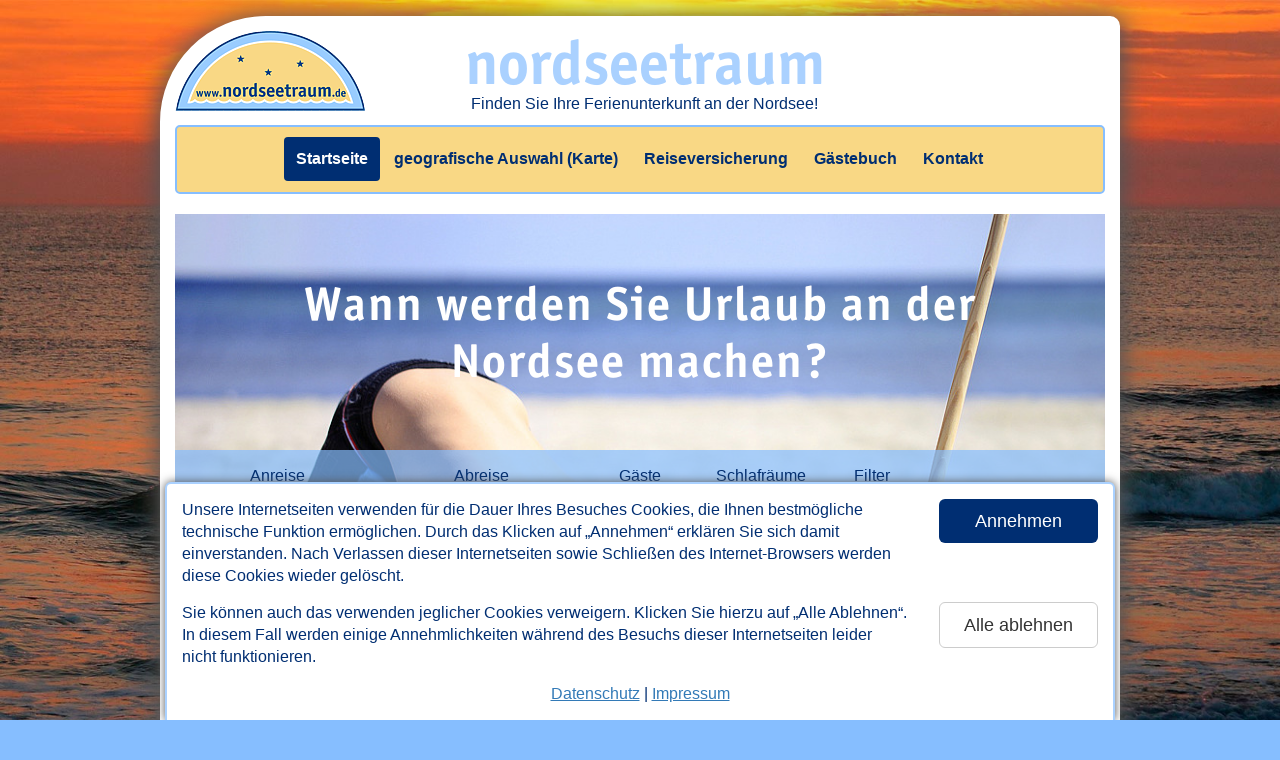

--- FILE ---
content_type: text/html
request_url: https://www.nordseetraum.de/index.html
body_size: 10565
content:

<!DOCTYPE html>
<html lang="de">
<head>
   <meta charset="utf-8">
   <meta http-equiv="X-UA-Compatible" content="IE=edge">
   <meta name="viewport" content="width=device-width, initial-scale=1">

   <title>Nordseeurlaub in Ost-Friesland - Ferienwohnung, Ferienhaus, Hotel, Pension - Urlaub und Familienurlaub an der Nordsee</title>

   <html itemscope itemtype="https://schema.org/LocalBusiness"><meta property="og:url" content="https://www.nordseetraum.de/" /><meta property="og:locale" content="de_DE" /><meta property="og:description" content="Nordseeurlaub in Ostfriesland - Ferienwohnung, Ferienhaus, Hotel, Apartment bzw. Appartement in Pension – Familienurlaub, Urlaub auf dem Bauernhof, Fahrradurlaub, Ferienwohnungen und Ferienhäuser behindertengerecht bzw. rollstuhlgerecht. Urlaub an der Nordsee." /><meta itemprop="description" content="___Nordseeurlaub in Ostfriesland - Ferienwohnung, Ferienhaus, Hotel, Apartment bzw. Appartement in Pension – Familienurlaub, Urlaub auf dem Bauernhof, Fahrradurlaub, Ferienwohnungen und Ferienhäuser behindertengerecht bzw. rollstuhlgerecht. Urlaub an der Nordsee." /><meta property="og:title" content="Finden Sie Ihre Ferienunterkunft an der Nordsee!" /><meta itemprop="name" content="___Finden Sie Ihre Ferienunterkunft an der Nordsee!" /><meta property="og:site_name" content="nordseetraum" /><meta property="og:image" content="https://www.nordseetraum.de/assets/gfx/nordseetraum-facebook.gif" /><meta itemprop="image" content="https://www.nordseetraum.de/assets/gfx/nordseetraum-facebook.gif" /><meta property="og:image:width" content="200" /><meta property="og:image:height" content="200" />   <meta http-equiv="expires" content="604800">
   <link rel="canonical" href="https://www.nordseetraum.de" />
   <meta http-equiv="imagetoolbar" content="no">
   <meta name="robots" content="index,follow">
   <meta http-equiv="Language" content="de">
   <META name="description" content="Nordseeurlaub in Ostfriesland - Ferienwohnung, Ferienhaus, Hotel, Apartment bzw. Appartement in Pension – Familienurlaub, Urlaub auf dem Bauernhof, Fahrradurlaub, Ferienwohnungen und Ferienhäuser behindertengerecht bzw. rollstuhlgerecht. Urlaub an der Nordsee.">
   <META name="keywords" content="nordsee,ostfriesland,urlaub,nordseeurlaub,reisen,ferienwohnung,ferienwohnungen,fewo,ferienhaus,ferienhäuser,pension,pensionen,apartment,apartments,appartement,appartements,hotel,hotels,nordseeküste,nordseeurlaub,nordseeinseln,nordseeferien,familienurlaub,familien,familie,fahrradurlaub,fahrrad,ferienhof,bauernhof,kuren,ferien,reiten,ostfriesische,harlingerland,sommerferien,ferienunterkunft,ferienunterkünfte,wellness,erholung,sauna,kurztrip,kurztripp,kurzurlaub,last,minute,insel,inseln,behindertenurlaub,behindertengerecht,rollstuhlgerecht,behinderte,langeoog,spiekeroog,neuharlingersiel,bensersiel,esens,carolinensiel,dornumersiel">
   <META name="author" content="www.nordseetraum.de - Bernd Dunker">
   <META name="copyright" content="www.nordseetraum.de - Bernd Dunker">
   <META name="publisher" content="www.nordseetraum.de - Bernd Dunker">
   <META name="page-type" content="commercial site">
   <META name="audience" content="All">

   <link rel="shortcut icon" href="assets/gfx/favicon.ico" />
   <link rel="icon" href="assets/gfx/favicon.png" type="image/png" />
   <link rel="shortcut icon" href="assets/gfx/favicon.png" type="image/png" />

   <link rel="stylesheet" href="https://www.nordseetraum.de/ressourcen/tpl/nordseetraum-relaunch-portal/bootstrap/css/bootstrap.min.css">
   <link rel="stylesheet" href="https://www.nordseetraum.de/ressourcen/tpl/nordseetraum-relaunch/font-awesome-4.2.0/css/font-awesome.min.css">

   <link rel="stylesheet" href="https://www.nordseetraum.de/ressourcen/tpl/nordseetraum-relaunch/css/qtip2.min.css"><link rel="stylesheet" href="https://www.nordseetraum.de/ressourcen/tpl/nordseetraum-relaunch/datepicker/css/datepicker.css"><link rel="stylesheet" href="https://www.nordseetraum.de/ressourcen/tpl/nordseetraum-relaunch-portal/css/vac.css?ts=1769056236">
   <style type='text/css'>
      @font-face{font-family:'OFSB';src:url('assets/fonts/OFSB____/OFSB____.eot');src:local('☺'),url('assets/fonts/OFSB____/OFSB____.woff') format('woff'),url('assets/fonts/OFSB____/OFSB____.ttf') format('truetype'),url('assets/fonts/OFSB____/OFSB____.svg') format('svg');font-weight:bold;font-style:normal;}
     @font-face{font-family:'OFSN';src:url('assets/fonts/OFSN____/OFSN____.eot');src:local('☺'),url('assets/fonts/OFSN____/OFSN____.woff') format('woff'),url('assets/fonts/OFSN____/OFSN____.ttf') format('truetype'),url('assets/fonts/OFSN____/OFSN____.svg') format('svg');font-weight:normal;font-style:normal;}


   </style>

   <link href="assets/css/styles.css?ts=1769056236" rel="stylesheet">

   <style type="text/css">
   body{
      background-image: url(https://www.nordseetraum.de/ressourcen/images/background/Nordsee-Nordseeurlaub-05.jpg);
   }

   #divWithVac{
      background-image: url(assets/images/teaser/nicht verwenden);
      background-position:center;
      background-size:cover;
   }
   </style>

   <!-- HTML5 shim and Respond.js for IE8 support of HTML5 elements and media queries -->
   <!-- WARNING: Respond.js doesn't work if you view the page via file:// -->
   <!--[if lt IE 9]>
   <script type="text/javascript" src="https://www.nordseetraum.de/ressourcen/tpl/nordseetraum-relaunch/js/html5shiv.js"></script>
   <script type="text/javascript" src="https://www.nordseetraum.de/ressourcen/tpl/nordseetraum-relaunch/js/selectivizr.min.js"></script>
   <script type="text/javascript"></script>
   <![endif]-->

</head>
<body>


<div id="divWithCookieBanner" role="region" aria-label="Cookie-Banner zum Annehmen oder Ablehnen der auf dieser Website eingesetzten Cookies.">
   <div class="content">
      <div class="row">
         <div class="col divWithText">Unsere Internetseiten verwenden f&uuml;r die Dauer Ihres Besuches Cookies, die Ihnen bestm&ouml;gliche technische Funktion erm&ouml;glichen. Durch das Klicken auf &bdquo;Annehmen&ldquo; erkl&auml;ren Sie sich damit einverstanden. Nach Verlassen dieser Internetseiten sowie Schlie&szlig;en des Internet-Browsers werden diese Cookies wieder gel&ouml;scht.</div>
         <div class="col divWithButton"><button class="btn btn-lg btn-primary btn-block" data-id="272" data-type="accept">Annehmen</button></div>
      </div>
      <div class="row">
         <div class="col divWithText">Sie k&ouml;nnen auch das verwenden jeglicher Cookies verweigern. Klicken Sie hierzu auf &bdquo;Alle Ablehnen&ldquo;. In diesem Fall werden einige Annehmlichkeiten w&auml;hrend des Besuchs dieser Internetseiten leider nicht funktionieren.</div>
         <div class="col divWithButton"><button class="btn btn-lg btn-default btn-block" data-id="272" data-type="decline">Alle ablehnen</button></div>
      </div>
      <div class="divWithLinks"><a href="datenschutz.html">Datenschutz</a> | <a href="impressum.html">Impressum</a></div>
   </div>
</div>



<div id="page">
   <div id="pageBorder" style="">
      <div id="divWithHeader">         <div id="divWithHeaderLogo" class="divInHeader"><a href="index.html"><img src="assets/gfx/nordseetraum-logo.png" width="190" height="80"></a></div>
         <div id="divWithHeaderTitle" class="divInHeader"><h1>nordseetraum</h1><div>Finden Sie Ihre Ferienunterkunft an der Nordsee!</div></div>
         <div id="divWithHeaderFacebook" class="divInHeader">&nbsp;</div>
         <div id="divWithMobileMenuButton" class="divInHeader"><button class="btn btn-primary btn-lg btnToggleMobileMenu" id="btnToggleMobileMenu">Men&uuml; &ouml;ffnen</button></div>
         <div class="clearBoth"></div>
      </div>

      <div id="divWithNav">
         <ul class="nav nav-pills"><li class=" active " id="navList"><a href="index.html" id="st">Startseite</a></li><li class="" id="navLigf"><a href="geografisch-finden.html" id="gf">geografische Auswahl (Karte)</a></li><li class="" id="navLirv"><a href="reiseversicherung.html" id="rv">Reiseversicherung</a></li><li class="" id="navLigb"><a href="gaestebuch.html" id="gb">G&auml;stebuch</a></li><li class="" id="navLikt"><a href="kontakt.html" id="kt">Kontakt</a></li><li class="" id="navLimz"><a href="javascript:;" id="mz" class="hidden">Merkzettel</a></li></ul>         <div id="divWithToggleMobileMenu"><button class="btn btn-primary btn-lg btnToggleMobileMenu">Men&uuml; schlie&szlig;en</button></div>
      </div>

      <div id="content" class="clearBoth">

<div id="divWithVac">
   <h2 id="startTitle">Wann werden Sie Urlaub an der Nordsee machen?</h2>

   <form role="form" id="vacForm" data-startfilter="">
      <input type="hidden" name="ts" value="1769056236">
      <input type="hidden" name="tsRand" value="7778">
      <input type="hidden" name="useAdvSearch" value="1">
      <input type="hidden" name="limit_start" value="0">
      <div class="row">
         <div class="col-vacInput">
            <div class="form-group">
               <label for="vacStart">Anreise</label>
               <input type="text" class="form-control input-lg readOnly" placeholder="Anreise" id="vacStart" name="vacStart" readonly="true">
            </div>
         </div>
         <div class="col-vacInput">
            <div class="form-group">
               <label for="vacEnd">Abreise</label>
               <input type="text" class="form-control input-lg readOnly" placeholder="Abreise" id="vacEnd" name="vacEnd" readonly="true">
            </div>
         </div>
         <div class="col-vacInput">
            <div class="form-group">
               <label for="vacGuests">G&auml;ste</label>
               <div class="btn-group btn-group-lg">
                  <button type="button" class="btn btn-default dropdown-toggle" data-toggle="dropdown" id="vacGuests"><i class="fa fa-chevron-down"></i>2</button><ul class="dropdown-menu" role="menu" aria-labelledby="dLabel">
<li><a href="#" data-value="1" data-toggle="dropdown">1</a></li><li><a href="#" data-value="2" data-toggle="dropdown">2</a></li><li><a href="#" data-value="3" data-toggle="dropdown">3</a></li><li><a href="#" data-value="4" data-toggle="dropdown">4</a></li><li><a href="#" data-value="5" data-toggle="dropdown">5</a></li><li><a href="#" data-value="6" data-toggle="dropdown">6</a></li><li><a href="#" data-value="7" data-toggle="dropdown">7</a></li><li><a href="#" data-value="8" data-toggle="dropdown">8</a></li><li><a href="#" data-value="9" data-toggle="dropdown">9</a></li><li><a href="#" data-value="10" data-toggle="dropdown">10</a></li></ul>               </div>
            </div>
         </div>
         <div class="col-vacInput">
            <div class="form-group">
               <label for="vacBedrooms">Schlafr&auml;ume</label>
               <div class="btn-group btn-group-lg">
                  <button type="button" class="btn btn-default dropdown-toggle" data-toggle="dropdown" id="vacBedrooms"><i class="fa fa-chevron-down"></i>1</button><ul class="dropdown-menu" role="menu" aria-labelledby="dLabel">
<li><a href="#" data-value="1" data-toggle="dropdown">1</a></li><li><a href="#" data-value="2" data-toggle="dropdown">2</a></li><li><a href="#" data-value="3" data-toggle="dropdown">3</a></li><li><a href="#" data-value="4" data-toggle="dropdown">4</a></li><li><a href="#" data-value="5" data-toggle="dropdown">5</a></li></ul>               </div>
            </div>
         </div>
         <div class="col-vacInput">
            <div class="form-group">
               <label for="vacToggleFilterOptions">Filter</label>
               <div class="btn-group btn-group-lg">
                  <button type="button" class="btn btn-warning btn-block btn-lg" id="vacToggleFilterOptions"><i class="fa fa-chevron-up hidden"></i><i class="fa fa-chevron-down"></i></button>
               </div>
            </div>
         </div>
         <div class="col-vacInput">
            <div class="form-group">
               <label>&nbsp;</label>
               <button type="submit" class="btn btn-primary btn-block btn-lg vacBtnSubmit disabled" data-loading-text="Bitte warten...">Finden</button>
            </div>
         </div>
      </div>

      <div id="divWithSelectedFilterOptions" class="hidden"><b>ausgew&auml;hlte Filter:</b>
         <span class="selectedFilter" id="sfNights"><span id="sfNightsContent"></span><i class="fa fa-times fa-fw"></i></span><span class="selectedFilter" id="sfLocation"><span id="sfLocationContent"></span><i class="fa fa-times fa-fw"></i></span><span class="selectedFilter" id="sfTol1"><span id="sfTol1Content">Ferienwohnung</span><i class="fa fa-times fa-fw"></i></span><span class="selectedFilter" id="sfTol2"><span id="sfTol2Content">Ferienhaus</span><i class="fa fa-times fa-fw"></i></span><span class="selectedFilter" id="sfTol4"><span id="sfTol4Content">Apartment</span><i class="fa fa-times fa-fw"></i></span><span class="selectedFilter" id="sfTol3"><span id="sfTol3Content">Hotel/Pension/Zimmer</span><i class="fa fa-times fa-fw"></i></span><span class="selectedFilter" id="sfTol5"><span id="sfTol5Content">Bauernhof</span><i class="fa fa-times fa-fw"></i></span><span class="selectedFilter" id="sfFeat1"><span id="sfFeat1Content">behindertenfreundlich</span><i class="fa fa-times fa-fw"></i></span><span class="selectedFilter" id="sfFeat2"><span id="sfFeat2Content">Fr&uuml;hst&uuml;ck m&ouml;glich</span><i class="fa fa-times fa-fw"></i></span><span class="selectedFilter" id="wlan"><span id="wlanContent">Internetzugang (WLAN o. &Auml;.)</span><i class="fa fa-times fa-fw"></i></span><span class="selectedFilter" id="sfFeatTerrace"><span id="sfFeatTerraceContent">Terrasse oder Balkon</span><i class="fa fa-times fa-fw"></i></span><span class="selectedFilter" id="sfFeat3"><span id="sfFeat3Content">Nichtraucher</span><i class="fa fa-times fa-fw"></i></span><span class="selectedFilter" id="sfFeat4"><span id="sfFeat4Content">Reiten m&ouml;glich</span><i class="fa fa-times fa-fw"></i></span><span class="selectedFilter" id="sfFeat5"><span id="sfFeat5Content">Sauna</span><i class="fa fa-times fa-fw"></i></span><span class="selectedFilter" id="sfFeat6"><span id="sfFeat6Content">Tiere mitbringen m&ouml;glich nach Absprache</span><i class="fa fa-times fa-fw"></i></span><span class="selectedFilter" id="sfFeat7"><span id="sfFeat7Content">Preis des Aufenthalts anzeigen</span><i class="fa fa-times fa-fw"></i></span><span class="selectedFilter" id="sfSearch"><span id="sfSearchContent"></span><i class="fa fa-times fa-fw"></i></span>      </div>

      <div id="divWithFilterOptions">

         <h3>erweiterte Suchm&ouml;glichkeiten</h3>

         <div class="row">

            <div class="col-vacInputFilter">
               <div class="form-group">
                  <label>Wie viele &Uuml;bernachtungen m&ouml;chten Sie bleiben?</label>
                  <div class="btn-group btn-group-lg"><button type="button" class="btn btn-default dropdown-toggle" data-toggle="dropdown" id="vacNights"><i class="fa fa-chevron-down"></i>7 &Uuml;bernachtungen</button><ul class="dropdown-menu" role="menu" aria-labelledby="dLabel">
<li><a href="#" data-value="7" data-toggle="dropdown">7 &Uuml;bernachtungen</a></li>
<li><a href="#" data-value="14" data-toggle="dropdown">14 &Uuml;bernachtungen</a></li>
<li class="separator"><a href="#" data-value="21" data-toggle="dropdown">21 &Uuml;bernachtungen</a></li>
<li><a href="#" data-value="1" data-toggle="dropdown">1 &Uuml;bernachtung</a></li><li><a href="#" data-value="2" data-toggle="dropdown">2 &Uuml;bernachtungen</a></li><li><a href="#" data-value="3" data-toggle="dropdown">3 &Uuml;bernachtungen</a></li><li><a href="#" data-value="4" data-toggle="dropdown">4 &Uuml;bernachtungen</a></li><li><a href="#" data-value="5" data-toggle="dropdown">5 &Uuml;bernachtungen</a></li><li><a href="#" data-value="6" data-toggle="dropdown">6 &Uuml;bernachtungen</a></li><li><a href="#" data-value="7" data-toggle="dropdown">7 &Uuml;bernachtungen</a></li><li><a href="#" data-value="8" data-toggle="dropdown">8 &Uuml;bernachtungen</a></li><li><a href="#" data-value="9" data-toggle="dropdown">9 &Uuml;bernachtungen</a></li><li><a href="#" data-value="10" data-toggle="dropdown">10 &Uuml;bernachtungen</a></li><li><a href="#" data-value="11" data-toggle="dropdown">11 &Uuml;bernachtungen</a></li><li><a href="#" data-value="12" data-toggle="dropdown">12 &Uuml;bernachtungen</a></li><li><a href="#" data-value="13" data-toggle="dropdown">13 &Uuml;bernachtungen</a></li><li><a href="#" data-value="14" data-toggle="dropdown">14 &Uuml;bernachtungen</a></li><li><a href="#" data-value="15" data-toggle="dropdown">15 &Uuml;bernachtungen</a></li><li><a href="#" data-value="16" data-toggle="dropdown">16 &Uuml;bernachtungen</a></li><li><a href="#" data-value="17" data-toggle="dropdown">17 &Uuml;bernachtungen</a></li><li><a href="#" data-value="18" data-toggle="dropdown">18 &Uuml;bernachtungen</a></li><li><a href="#" data-value="19" data-toggle="dropdown">19 &Uuml;bernachtungen</a></li><li><a href="#" data-value="20" data-toggle="dropdown">20 &Uuml;bernachtungen</a></li><li><a href="#" data-value="21" data-toggle="dropdown">21 &Uuml;bernachtungen</a></li><li><a href="#" data-value="22" data-toggle="dropdown">22 &Uuml;bernachtungen</a></li><li><a href="#" data-value="23" data-toggle="dropdown">23 &Uuml;bernachtungen</a></li><li><a href="#" data-value="24" data-toggle="dropdown">24 &Uuml;bernachtungen</a></li><li><a href="#" data-value="25" data-toggle="dropdown">25 &Uuml;bernachtungen</a></li><li><a href="#" data-value="26" data-toggle="dropdown">26 &Uuml;bernachtungen</a></li><li><a href="#" data-value="27" data-toggle="dropdown">27 &Uuml;bernachtungen</a></li><li><a href="#" data-value="28" data-toggle="dropdown">28 &Uuml;bernachtungen</a></li><li><a href="#" data-value="29" data-toggle="dropdown">29 &Uuml;bernachtungen</a></li><li><a href="#" data-value="30" data-toggle="dropdown">30 &Uuml;bernachtungen</a></li></ul></div>
               </div>
            </div>

            <div class="col-vacInputFilter">
               <div class="form-group">
                  <label>In welchem Ort m&ouml;chten Sie freie Quartiere suchen?</label>
                  <select class="selectpicker show-menu-arrow" id="selectPickerForVacFormLocations" name="locationRWD" data-live-search="true"><option value="">in allen Orten</option><option value="137" data-id="137" data-lat="53.7896" data-lng="7.90149" data-ort="Wangerooge" data-zoom="14">Nordsee-Insel Wangerooge</option><option value="87" data-id="87" data-lat="53.7706" data-lng="7.69129" data-ort="Spiekeroog" data-zoom="14">Nordsee-Insel Spiekeroog</option><option value="40" data-id="40" data-lat="53.698" data-lng="7.70124" data-ort="Neuharlingersiel" data-zoom="14">Neuharlingersiel</option><option value="111" data-id="111" data-lat="53.6725" data-lng="7.96989" data-ort="Wangerland" data-zoom="12">Wangerland an der Nordsee</option><option value="99" data-id="99" data-lat="53.4453" data-lng="8.11752" data-ort="Dangast" data-zoom="14">Dangast</option><option value="98" data-id="98" data-lat="53.6682" data-lng="7.35492" data-ort="Neßmersiel" data-zoom="14">Neßmersiel</option><option value="27" data-id="27" data-lat="53.6741" data-lng="7.57559" data-ort="Bensersiel" data-zoom="14">Bensersiel</option><option value="31" data-id="31" data-lat="53.6733" data-lng="7.47671" data-ort="Dornumersiel" data-zoom="14">Dornumersiel</option><option value="73" data-id="73" data-lat="53.6971" data-lng="7.80561" data-ort="Carolinensiel/Harlesiel" data-zoom="14">Carolinensiel/Harlesiel</option><option value="37" data-id="37" data-lat="53.7439" data-lng="7.4877" data-ort="Langeoog" data-zoom="14">Nordsee-Insel Langeoog</option><option value="109" data-id="109" data-lat="53.6152" data-lng="7.15776" data-ort="Norddeich" data-zoom="14">Norddeich</option><option value="95" data-id="95" data-lat="53.6076" data-lng="7.48306" data-ort="Utarp" data-zoom="13">Utarp bei Dornumersiel und Bensersiel</option><option value="46" data-id="46" data-lat="53.6711" data-lng="7.71189" data-ort="Nordwerdum" data-zoom="14">Nordwerdum bei Neuharlingersiel</option><option value="80" data-id="80" data-lat="53.6265" data-lng="7.63215" data-ort="Folstenhausen" data-zoom="14">Folstenhausen bei Bensersiel</option><option value="138" data-id="138" data-lat="53.692" data-lng="7.85231" data-ort="Friedrich-Augustengroden" data-zoom="14">Friedrich-Augustengroden</option><option value="35" data-id="35" data-lat="53.6693" data-lng="7.61936" data-ort="Hartward" data-zoom="14">Hartward bei Neuharlingersiel und Bensersiel</option><option value="139" data-id="139" data-lat="53.6676" data-lng="7.5495" data-ort="Oldendorf" data-zoom="14">Oldendorf bei Bensersiel</option><option value="50" data-id="50" data-lat="53.6612" data-lng="7.50156" data-ort="Middelsbur" data-zoom="14">Middelsbur bei Dornumersiel</option><option value="38" data-id="38" data-lat="53.5367" data-lng="7.59687" data-ort="Middels" data-zoom="14">Middels</option><option value="41" data-id="41" data-lat="53.6844" data-lng="7.61846" data-ort="Ostbense" data-zoom="14">Ostbense bei Neuharlingersiel</option><option value="97" data-id="97" data-lat="53.6196" data-lng="7.72553" data-ort="Buttforde" data-zoom="14">Buttforde bei Neuharlingersiel</option><option value="43" data-id="43" data-lat="53.6755" data-lng="7.71824" data-ort="Werdumeraltendeich" data-zoom="14">Werdumeraltendeich bei Neuharlingersiel</option><option value="36" data-id="36" data-lat="53.6319" data-lng="7.57001" data-ort="Holtgast" data-zoom="14">Holtgast bei Bensersiel</option><option value="116" data-id="116" data-lat="53.6751" data-lng="7.81282" data-ort="Groß Charlottengroden" data-zoom="14">Groß Charlottengroden bei Carolinensiel/Harlesiel</option><option value="105" data-id="105" data-lat="53.6423" data-lng="7.55297" data-ort="Utgast" data-zoom="14">Utgast bei Bensersiel</option><option value="122" data-id="122" data-lat="53.5901" data-lng="7.45783" data-ort="Westerholt" data-zoom="14">Westerholt bei Dornumersiel und Bensersiel</option><option value="34" data-id="34" data-lat="53.6799" data-lng="7.68614" data-ort="Groß Holum" data-zoom="14">Groß Holum bei Neuharlingersiel</option><option value="67" data-id="67" data-lat="53.6803" data-lng="7.59868" data-ort="Westbense" data-zoom="14">Westbense bei Bensersiel</option><option value="119" data-id="119" data-lat="53.6016" data-lng="7.47508" data-ort="Schweindorf" data-zoom="14">Schweindorf bei Dornumersiel und Bensersiel</option><option value="45" data-id="45" data-lat="53.6222" data-lng="7.61842" data-ort="Neufolstenhausen" data-zoom="14">Neufolstenhausen</option><option value="82" data-id="82" data-lat="53.4829" data-lng="7.06266" data-ort="Pilsum" data-zoom="14">Pilsum</option><option value="79" data-id="79" data-lat="53.6653" data-lng="7.52727" data-ort="Gründeich" data-zoom="14">Gründeich bei Bensersiel</option><option value="76" data-id="76" data-lat="53.6863" data-lng="7.7597" data-ort="Altharlingersiel" data-zoom="14">Altharlingersiel bei Neuharlingersiel</option><option value="42" data-id="42" data-lat="53.6251" data-lng="7.66614" data-ort="Stedesdorf" data-zoom="14">Stedesdorf bei Bensersiel</option><option value="32" data-id="32" data-lat="53.5969" data-lng="7.64614" data-ort="Dunum" data-zoom="14">Dunum bei Bensersiel</option><option value="94" data-id="94" data-lat="53.5784" data-lng="7.78038" data-ort="Wittmund" data-zoom="14">Wittmund bei Carolinensiel/Harlesiel</option><option value="10" data-id="10" data-lat="53.6585" data-lng="7.71892" data-ort="Werdum" data-zoom="14">Werdum bei Neuharlingersiel</option><option value="147" data-id="147" data-lat="53.6618" data-lng="7.51137" data-ort="Osterbur" data-zoom="14">Osterbur bei Dornumersiel und Bensersiel</option><option value="47" data-id="47" data-lat="53.6479" data-lng="7.65799" data-ort="Thunum" data-zoom="14">Thunum bei Bensersiel</option><option value="153" data-id="153" data-lat="53.649" data-lng="8.50879" data-ort="Wremen" data-zoom="14">Wremen</option><option value="30" data-id="30" data-lat="53.6714" data-lng="7.44092" data-ort="Dornumergrode" data-zoom="14">Dornumergrode bei Dornumersiel</option><option value="124" data-id="124" data-lat="53.7062" data-lng="7.15304" data-ort="Norderney" data-zoom="14">Nordsee-Insel Norderney</option><option value="72" data-id="72" data-lat="53.6107" data-lng="7.5428" data-ort="Barkholt-Ochtersum" data-zoom="14">Barkholt-Ochtersum bei Bensersiel</option><option value="53" data-id="53" data-lat="53.5757" data-lng="7.55825" data-ort="Blomberg" data-zoom="14">Blomberg bei Bensersiel</option><option value="127" data-id="127" data-lat="53.6868" data-lng="7.8978" data-ort="Mederns" data-zoom="14">Mederns</option><option value="152" data-id="152" data-lat="53.6774" data-lng="7.84555" data-ort="Sophiengroden" data-zoom="14">Sophiengroden bei Carolinensiel und Neugarmssiel</option><option value="39" data-id="39" data-lat="53.5915" data-lng="7.5937" data-ort="Neugaude" data-zoom="14">Neugaude bei Bensersiel</option><option value="84" data-id="84" data-lat="53.6381" data-lng="7.66189" data-ort="Osteraccum" data-zoom="14">Osteraccum bei Bensersiel</option><option value="146" data-id="146" data-lat="53.5893" data-lng="7.43721" data-ort="Nenndorf bei Bensersiel" data-zoom="14">Nenndorf bei Bensersiel</option><option value="148" data-id="148" data-lat="53.5714" data-lng="7.6082" data-ort="Neubrill" data-zoom="14">Neubrill bei Bensersiel</option><option value="131" data-id="131" data-lat="53.6348" data-lng="7.84333" data-ort="Middoge" data-zoom="14">Middoge bei Horumersiel/Hooksiel/Carolinensiel</option><option value="154" data-id="154" data-lat="53.5284" data-lng="7.78748" data-ort="Leerhafe" data-zoom="14">Leerhafe bei Wittmund</option><option value="48" data-id="48" data-lat="53.5774" data-lng="7.5131" data-ort="Neuschoo" data-zoom="13">Neuschoo bei Bensersiel</option><option value="151" data-id="151" data-lat="53.5651" data-lng="7.43339" data-ort="Eversmeer" data-zoom="14">Eversmeer</option><option value="29" data-id="29" data-lat="53.6463" data-lng="7.43071" data-ort="Dornum" data-zoom="14">Dornum bei Dornumersiel</option><option value="33" data-id="33" data-lat="53.6401" data-lng="7.61507" data-ort="Esens" data-zoom="13">Esens bei Bensersiel</option><option value="134" data-id="134" data-lat="53.7018" data-lng="7.83628" data-ort="Elisabethgroden" data-zoom="14">Elisabethgroden</option><option value="112" data-id="112" data-lat="53.608" data-lng="7.58696" data-ort="Moorweg" data-zoom="14">Moorweg bei Bensersiel</option><option value="133" data-id="133" data-lat="53.7017" data-lng="7.85694" data-ort="Neu-Augustengroden" data-zoom="14">Neu-Augustengroden</option></select>
                  <div class="checkbox" id="divWithCheckboxUmzu"><label><input type="checkbox" name="noUmzu" value="1" data-sf="umzu"> Umgebung ausschlie&szlig;en</label></div>
               </div>
            </div>

            <div class="clearBoth"></div>

            <div class="col-vacInputFilter">
               <div class="panel panel-warning">
                  <div class="panel-heading"><h3 class="panel-title">Unterkunftsart</h3></div>
                  <div class="panel-body"><div class="checkbox"><label><input type="checkbox" name="type_of_lodging[]" value="ferienwohnung" data-sf="sfTol1"> Ferienwohnung</label></div><div class="checkbox"><label><input type="checkbox" name="type_of_lodging[]" value="ferienhaus" data-sf="sfTol2"> Ferienhaus</label></div><div class="checkbox"><label><input type="checkbox" name="type_of_lodging[]" value="apartment" data-sf="sfTol4"> Apartment</label></div><div class="checkbox"><label><input type="checkbox" name="type_of_lodging[]" value="hotel" data-sf="sfTol3"> Hotel/Pension/Zimmer</label></div><div class="checkbox"><label><input type="checkbox" name="properties[]" value="bauernhof" data-sf="sfTol5"> Bauernhof</label></div></div>
               </div>
            </div>

            <div class="col-vacInputFilter">
               <div class="panel panel-warning">
                  <div class="panel-heading"><h3 class="panel-title">Eigenschaften</h3></div>
                  <div class="panel-body"><div class="checkbox"><label><input type="checkbox" name="properties[]" value="behindert" data-sf="sfFeat1"> behindertenfreundlich</label></div><div class="checkbox"><label><input type="checkbox" name="properties[]" value="fruehstueck" data-sf="sfFeat2"> Fr&uuml;hst&uuml;ck m&ouml;glich</label></div><div class="checkbox"><label><input type="checkbox" name="properties[]" value="wlan" data-sf="wlan"> Internetzugang (WLAN o. &Auml;.)</label></div><div class="checkbox"><label><input type="checkbox" name="properties[]" value="terrasse" data-sf="sfFeatTerrace"> Terrasse oder Balkon</label></div><div class="checkbox"><label><input type="checkbox" name="properties[]" value="nichtraucher" data-sf="sfFeat3"> Nichtraucher</label></div><div class="checkbox"><label><input type="checkbox" name="properties[]" value="reiten" data-sf="sfFeat4"> Reiten m&ouml;glich</label></div><div class="checkbox"><label><input type="checkbox" name="properties[]" value="sauna" data-sf="sfFeat5"> Sauna</label></div><div class="checkbox"><label><input type="checkbox" name="properties[]" value="tiere" data-sf="sfFeat6"> Tiere mitbringen m&ouml;glich nach Absprache</label></div><div class="checkbox"><label><input type="checkbox" name="noPrice" value="0" data-sf="sfFeat7"> Preis des Aufenthalts anzeigen<br><small>(Die Suche dauert etwas l&auml;nger.)</small></label></div></div>
               </div>
            </div>

            <div class="col-vacInputFilter">
               <div class="form-group posRel">
                  <label for="vacSearchNst" id="labelVacSearchNst" class="hidden">Suchfeld: Hausname/Vermieter</label>
                  <input type="text" class="form-control input-lg" placeholder="Suchfeld: Hausname/Vermieter" id="vacSearchNst" name="vacSearchNst" autocomplete="off">
               </div>
            </div>

            <div class="col-vacInputFilter">
               <div class="form-group">
                  <button type="submit" class="btn btn-primary btn-block btn-lg vacBtnSubmit disabled" data-loading-text="Bitte warten..." data-close="1">Finden</button>
               </div>
            </div>

         </div>
      </div>

      <div class="row hidden" id="divWithVacInfo">
         <div id="vacInfoListItems" class="col-xs-12 col-sm-12 col-md-6 col-lg-6"><!-- --></div>
         <div id="vacInfoSelectAmount" class="col-xs-12 col-sm-12 col-md-6 col-lg-6">Suchtreffer je Seite: <span data-amount="25" class="myActive">25</span> <span data-amount="50">50</span> <span href="#" data-amount="100">100</span></div>
      </div>

   </form>

   <div id="divWithVacResult" class="hidden">
      <div id="divWithBackToResultList1" class="divWithBackToResultList hidden"><button class="btn btn-primary btn-lg btnBackToResultList"><i class="fa fa-chevron-left fa-fw"></i>zur&uuml;ck zum Suchergebnis</button></div>
      <div id="divWithVacPagination1" class="divWithVacPagination"><!-- --></div>
      <div id="vacResultList"><!-- --></div>
      <div id="divWithVacPagination2" class="divWithVacPagination"><!-- --></div>
      <div id="divWithBackToResultList2" class="divWithBackToResultList hidden"><button class="btn btn-primary btn-lg btnBackToResultList"><i class="fa fa-chevron-left fa-fw"></i>zur&uuml;ck zum Suchergebnis</button></div>
   </div>
</div>


<div id="divWithVacGoogleMapSlideButton" class="hidden">
   <span id="vacGoogleMapSlide">
      <span class="off"><i class="fa fa-chevron-up"></i> Karte einblenden</span>
      <span class="on"><i class="fa fa-chevron-down"></i> Karte ausblenden</span>
   </span>
</div>

<div id="divWithVacGoogleMapSlide" class="hidden outOfReach">
   <div class="myContainer">
      <div id="divWithMapOptions">

         <div class="btn-group" id="btnGroupZoom">
            <button type="button" class="btn btn-primary btn-lg" data-type="plus"><i class="fa fa-search-plus"></i></button>
            <button type="button" class="btn btn-primary btn-lg" data-type="minus"><i class="fa fa-search-minus"></i></button>
         </div>

         <div id="divWithMapOptionSelectLocation"><select class="show-menu-arrow" id="selectPickerForVacFormLocationsOnMap" name="locationRWD" data-live-search="true"><option value="">alle Orte</option><option value="137" data-id="137" data-lat="53.7896" data-lng="7.90149" data-ort="Wangerooge" data-zoom="14">Nordsee-Insel Wangerooge</option><option value="87" data-id="87" data-lat="53.7706" data-lng="7.69129" data-ort="Spiekeroog" data-zoom="14">Nordsee-Insel Spiekeroog</option><option value="40" data-id="40" data-lat="53.698" data-lng="7.70124" data-ort="Neuharlingersiel" data-zoom="14">Neuharlingersiel</option><option value="111" data-id="111" data-lat="53.6725" data-lng="7.96989" data-ort="Wangerland" data-zoom="12">Wangerland an der Nordsee</option><option value="99" data-id="99" data-lat="53.4453" data-lng="8.11752" data-ort="Dangast" data-zoom="14">Dangast</option><option value="98" data-id="98" data-lat="53.6682" data-lng="7.35492" data-ort="Neßmersiel" data-zoom="14">Neßmersiel</option><option value="27" data-id="27" data-lat="53.6741" data-lng="7.57559" data-ort="Bensersiel" data-zoom="14">Bensersiel</option><option value="31" data-id="31" data-lat="53.6733" data-lng="7.47671" data-ort="Dornumersiel" data-zoom="14">Dornumersiel</option><option value="73" data-id="73" data-lat="53.6971" data-lng="7.80561" data-ort="Carolinensiel/Harlesiel" data-zoom="14">Carolinensiel/Harlesiel</option><option value="37" data-id="37" data-lat="53.7439" data-lng="7.4877" data-ort="Langeoog" data-zoom="14">Nordsee-Insel Langeoog</option><option value="109" data-id="109" data-lat="53.6152" data-lng="7.15776" data-ort="Norddeich" data-zoom="14">Norddeich</option><option value="95" data-id="95" data-lat="53.6076" data-lng="7.48306" data-ort="Utarp" data-zoom="13">Utarp bei Dornumersiel und Bensersiel</option><option value="46" data-id="46" data-lat="53.6711" data-lng="7.71189" data-ort="Nordwerdum" data-zoom="14">Nordwerdum bei Neuharlingersiel</option><option value="80" data-id="80" data-lat="53.6265" data-lng="7.63215" data-ort="Folstenhausen" data-zoom="14">Folstenhausen bei Bensersiel</option><option value="138" data-id="138" data-lat="53.692" data-lng="7.85231" data-ort="Friedrich-Augustengroden" data-zoom="14">Friedrich-Augustengroden</option><option value="35" data-id="35" data-lat="53.6693" data-lng="7.61936" data-ort="Hartward" data-zoom="14">Hartward bei Neuharlingersiel und Bensersiel</option><option value="139" data-id="139" data-lat="53.6676" data-lng="7.5495" data-ort="Oldendorf" data-zoom="14">Oldendorf bei Bensersiel</option><option value="50" data-id="50" data-lat="53.6612" data-lng="7.50156" data-ort="Middelsbur" data-zoom="14">Middelsbur bei Dornumersiel</option><option value="38" data-id="38" data-lat="53.5367" data-lng="7.59687" data-ort="Middels" data-zoom="14">Middels</option><option value="41" data-id="41" data-lat="53.6844" data-lng="7.61846" data-ort="Ostbense" data-zoom="14">Ostbense bei Neuharlingersiel</option><option value="97" data-id="97" data-lat="53.6196" data-lng="7.72553" data-ort="Buttforde" data-zoom="14">Buttforde bei Neuharlingersiel</option><option value="43" data-id="43" data-lat="53.6755" data-lng="7.71824" data-ort="Werdumeraltendeich" data-zoom="14">Werdumeraltendeich bei Neuharlingersiel</option><option value="36" data-id="36" data-lat="53.6319" data-lng="7.57001" data-ort="Holtgast" data-zoom="14">Holtgast bei Bensersiel</option><option value="116" data-id="116" data-lat="53.6751" data-lng="7.81282" data-ort="Groß Charlottengroden" data-zoom="14">Groß Charlottengroden bei Carolinensiel/Harlesiel</option><option value="105" data-id="105" data-lat="53.6423" data-lng="7.55297" data-ort="Utgast" data-zoom="14">Utgast bei Bensersiel</option><option value="122" data-id="122" data-lat="53.5901" data-lng="7.45783" data-ort="Westerholt" data-zoom="14">Westerholt bei Dornumersiel und Bensersiel</option><option value="34" data-id="34" data-lat="53.6799" data-lng="7.68614" data-ort="Groß Holum" data-zoom="14">Groß Holum bei Neuharlingersiel</option><option value="67" data-id="67" data-lat="53.6803" data-lng="7.59868" data-ort="Westbense" data-zoom="14">Westbense bei Bensersiel</option><option value="119" data-id="119" data-lat="53.6016" data-lng="7.47508" data-ort="Schweindorf" data-zoom="14">Schweindorf bei Dornumersiel und Bensersiel</option><option value="45" data-id="45" data-lat="53.6222" data-lng="7.61842" data-ort="Neufolstenhausen" data-zoom="14">Neufolstenhausen</option><option value="82" data-id="82" data-lat="53.4829" data-lng="7.06266" data-ort="Pilsum" data-zoom="14">Pilsum</option><option value="79" data-id="79" data-lat="53.6653" data-lng="7.52727" data-ort="Gründeich" data-zoom="14">Gründeich bei Bensersiel</option><option value="76" data-id="76" data-lat="53.6863" data-lng="7.7597" data-ort="Altharlingersiel" data-zoom="14">Altharlingersiel bei Neuharlingersiel</option><option value="42" data-id="42" data-lat="53.6251" data-lng="7.66614" data-ort="Stedesdorf" data-zoom="14">Stedesdorf bei Bensersiel</option><option value="32" data-id="32" data-lat="53.5969" data-lng="7.64614" data-ort="Dunum" data-zoom="14">Dunum bei Bensersiel</option><option value="94" data-id="94" data-lat="53.5784" data-lng="7.78038" data-ort="Wittmund" data-zoom="14">Wittmund bei Carolinensiel/Harlesiel</option><option value="10" data-id="10" data-lat="53.6585" data-lng="7.71892" data-ort="Werdum" data-zoom="14">Werdum bei Neuharlingersiel</option><option value="147" data-id="147" data-lat="53.6618" data-lng="7.51137" data-ort="Osterbur" data-zoom="14">Osterbur bei Dornumersiel und Bensersiel</option><option value="47" data-id="47" data-lat="53.6479" data-lng="7.65799" data-ort="Thunum" data-zoom="14">Thunum bei Bensersiel</option><option value="153" data-id="153" data-lat="53.649" data-lng="8.50879" data-ort="Wremen" data-zoom="14">Wremen</option><option value="30" data-id="30" data-lat="53.6714" data-lng="7.44092" data-ort="Dornumergrode" data-zoom="14">Dornumergrode bei Dornumersiel</option><option value="124" data-id="124" data-lat="53.7062" data-lng="7.15304" data-ort="Norderney" data-zoom="14">Nordsee-Insel Norderney</option><option value="72" data-id="72" data-lat="53.6107" data-lng="7.5428" data-ort="Barkholt-Ochtersum" data-zoom="14">Barkholt-Ochtersum bei Bensersiel</option><option value="53" data-id="53" data-lat="53.5757" data-lng="7.55825" data-ort="Blomberg" data-zoom="14">Blomberg bei Bensersiel</option><option value="127" data-id="127" data-lat="53.6868" data-lng="7.8978" data-ort="Mederns" data-zoom="14">Mederns</option><option value="152" data-id="152" data-lat="53.6774" data-lng="7.84555" data-ort="Sophiengroden" data-zoom="14">Sophiengroden bei Carolinensiel und Neugarmssiel</option><option value="39" data-id="39" data-lat="53.5915" data-lng="7.5937" data-ort="Neugaude" data-zoom="14">Neugaude bei Bensersiel</option><option value="84" data-id="84" data-lat="53.6381" data-lng="7.66189" data-ort="Osteraccum" data-zoom="14">Osteraccum bei Bensersiel</option><option value="146" data-id="146" data-lat="53.5893" data-lng="7.43721" data-ort="Nenndorf bei Bensersiel" data-zoom="14">Nenndorf bei Bensersiel</option><option value="148" data-id="148" data-lat="53.5714" data-lng="7.6082" data-ort="Neubrill" data-zoom="14">Neubrill bei Bensersiel</option><option value="131" data-id="131" data-lat="53.6348" data-lng="7.84333" data-ort="Middoge" data-zoom="14">Middoge bei Horumersiel/Hooksiel/Carolinensiel</option><option value="154" data-id="154" data-lat="53.5284" data-lng="7.78748" data-ort="Leerhafe" data-zoom="14">Leerhafe bei Wittmund</option><option value="48" data-id="48" data-lat="53.5774" data-lng="7.5131" data-ort="Neuschoo" data-zoom="13">Neuschoo bei Bensersiel</option><option value="151" data-id="151" data-lat="53.5651" data-lng="7.43339" data-ort="Eversmeer" data-zoom="14">Eversmeer</option><option value="29" data-id="29" data-lat="53.6463" data-lng="7.43071" data-ort="Dornum" data-zoom="14">Dornum bei Dornumersiel</option><option value="33" data-id="33" data-lat="53.6401" data-lng="7.61507" data-ort="Esens" data-zoom="13">Esens bei Bensersiel</option><option value="134" data-id="134" data-lat="53.7018" data-lng="7.83628" data-ort="Elisabethgroden" data-zoom="14">Elisabethgroden</option><option value="112" data-id="112" data-lat="53.608" data-lng="7.58696" data-ort="Moorweg" data-zoom="14">Moorweg bei Bensersiel</option><option value="133" data-id="133" data-lat="53.7017" data-lng="7.85694" data-ort="Neu-Augustengroden" data-zoom="14">Neu-Augustengroden</option></select></div>

         <button type="button" class="btn btn-primary btn-lg myActive" data-type="autosearch" id="btnAutoSearch"><i class="fa fa-check-square-o"></i><i class="fa fa-square-o"></i><span class="short">aut. Suche</span><span class="long">Suchen, wenn ich die Karte bewege</span></button>

         <button type="button" class="btn btn-primary btn-lg" id="btnFullscreen" data-type="fullscreen"><i class="fa fa-expand"></i><span>Vollbildansicht</span></button>

            <button type="button" class="btn btn-primary btn-lg hidden" data-type="manualSearch" id="btnManualSearch">Hier suchen!</button>
      </div>
      <div id="divWithVacGoogleMap"><!-- --></div>
      <div id="divWithVacGoogleMapPagination"><!-- --></div>
   </div>
</div>

<div id="divWithBookmarks" class="hidden"><!-- --></div>

<div id="divWithTopics">
   <div class="row">
      <div class="col-topics"><a href="tiere-mitbringen-moeglich.html"><img src="assets/images/tiere-mitbringen-moeglich.jpg"><div class="blue">Tiere mitbringen m&ouml;glich<i class="fa fa-chevron-right"></i></div><div class="txt">Sie m&ouml;chten Urlaub mit Ihrem geliebten Vierbeiner machen? <span class="noWrap">Klicken Sie hier!</span></div></a></div>
      <div class="col-topics"><a href="unterkuenfte-fuer-behinderte.html"><img src="assets/images/behindertengeeignet.png"><div class="blue">Urlaub mit Rollstuhl<i class="fa fa-chevron-right"></i></div><div class="txt">Finden Sie behindertengeeignete Unterk&uuml;nfte bei nordseetraum. <span class="noWrap">Klicken Sie hier!</span></div></a></div>
      <div class="col-topics"><a href="unterkuenfte-mit-fruehstueck.html"><img src="assets/images/fruehstueck.jpg"><div class="blue">Urlaub mit Fr&uuml;hst&uuml;ck<i class="fa fa-chevron-right"></i></div><div class="txt">Sie m&ouml;chten jeden Morgen ein leckeres Fr&uuml;hst&uuml;ck genie&szlig;en? <span class="noWrap">Klicken Sie hier!</span></div></a></div>
      <div class="col-topics"><a href="ferienwohnungen.html"><img src="assets/images/ferienwohnungen.jpg"><div class="blue">Ferienwohnungen<i class="fa fa-chevron-right"></i></div><div class="txt">Ferienwohnungen in zahlreichen erlebenswerten Orten an der Nordsee. <span class="noWrap">Klicken Sie hier!</span></div></a></div>
      <div class="col-topics"><a href="ferienhaeuser.html"><img src="assets/images/ferienhaus.jpg"><div class="blue">Ferienh&auml;user<i class="fa fa-chevron-right"></i></div><div class="txt">Bei nordseetraum finden Sie Ferienh&auml;user in vielen Gr&ouml;&szlig;en. <span class="noWrap">Klicken Sie hier!</span></div></a></div>
      <div class="col-topics"><a href="hotels-und-pensionen.html"><img src="assets/images/hotels-und-pensionen.jpg"><div class="blue">Hotels und Pensionen<i class="fa fa-chevron-right"></i></div><div class="txt">Einzelzimmer, Doppelzimmer oder Mehrbettzimmer gef&auml;llig? <span class="noWrap">Klicken Sie hier!</span></div></a></div>
   </div><!-- .row -->
</div>

</div><!-- #content -->
<div id="divWithFooter" class="clearBoth">
   <div class="row">
      <div class="col-footer">
         <h4>Informationen f&uuml;r G&auml;ste</h4>
         <ul>
            <li><a href="index.html">freie Ferienunterkunft finden</a></li>
            <li><a href="geografisch-finden.html">geografische Auswahl (Karte)</a></li>
            <li><a href="tiere-mitbringen-moeglich.html">Tiere mitbringen m&ouml;glich</a></li>
            <li><a href="reiten-moeglich.html">Reiten m&ouml;glich</a></li>
            <li><a href="unterkuenfte-fuer-behinderte.html">Unterk&uuml;nfte f&uuml;r Behinderte</a></li>
            <li><a href="unterkuenfte-fuer-nichtraucher.html">Unterk&uuml;nfte f&uuml;r Nichtraucher</a></li>
            <li><a href="hotels-und-pensionen.html">Hotels und Pensionen</a></li>
            <li><a href="ferienhaeuser.html">Ferienh&auml;user</a></li>
            <li><a href="ferienwohnungen.html">Ferienwohnungen</a></li>
            <li><a href="bauernhoefe.html">Bauernh&ouml;fe</a></li>
            <li><a href="reiseversicherung.html">Reiseversicherung</a></li>
         </ul>
      </div><!-- /.col-md-4 -->
      <div class="col-footer">
         <h4>Informationen f&uuml;r Vermieter</h4>
         <ul>
            <li><a href="agb-leistungen-konditionen.html#anc1">Leistungen/Konditionen/AGB</a></li>
            <li><a href="agb-leistungen-konditionen.html#anc2">Preise f&uuml;r die Teilnahme</a></li>
            <li><a href="agb-leistungen-konditionen.html#anc3">enthaltene Leistungen</a></li>
            <li><a href="agb-leistungen-konditionen.html#anc4">zus&auml;tzliche Services</a></li>
            <li><a href="agb-leistungen-konditionen.html#anc5">Hausbrosch&uuml;ren</a></li>
            <li><a href="agb-leistungen-konditionen.html#anc6">individuelle Verlinkung</a></li>
            <li><a href="agb-leistungen-konditionen.html#anc7">Inhalte und Gestaltung</a></li>
            <li><a href="agb-leistungen-konditionen.html#anc8">Beenden der Zusammenarbeit</a></li>
         </ul>

      </div><!-- /.col-md-4 -->
      <div class="col-footer">
         <h4>weitere Informationen</h4>
         <ul>
            <li><a href="was-ist-nordseetraum.html">Was ist nordseetraum?</a></li>
            <li><a href="arbeitsfelder.html">Arbeitsfelder</a></li>
            <li><a href="ausbau-von-nordseetraum.html">Ausbau von www.nordseetraum.de</a></li>
            <li><a href="leistungen-und-verguetung.html">Leistungen und Verg&uuml;tung</a></li>
            <li><a href="referenzen.html">Referenzen</a></li>
            <li><a href="agenturhornorare.html">Agenturhornorare</a></li>
            <li><a href="kontakt-addresse.html">Kontakt-Adresse</a></li>
            <li><a href="kontakt.html">Kontaktformular</a></li>
            <li><a href="anfahrt-zur-agentur-nordseetraum.html">Anfahrt zur Agentur nordseetraum</a></li>
            <li><a href="gaestebuch.html">G&auml;stebuch</a></li>
            <li><a href="https://www.facebook.com/nordseetraum" target="_blank" class="extern">nordseetraum bei facebook</a></li>
            <li><a href="impressum.html">Impressum</a></li>
            <li><a href="datenschutz.html">Datenschutz-Erkl&auml;rung</a></li>
         </ul>
      </div><!-- /.col-md-4 -->
   </div> <!-- .row -->

   <a href="impressum.html" id="copyright">&copy; 2026 nordseetraum &ndash; Agentur f&uuml;r Internet, Marketing, Werbung</a>

</div>
</div>
</div>

<a href="#" id="scrollup"><div class="fa fa-chevron-up"></div></a>

<div id="divWithWait" class="hidden"></div>

<noscript><div class="alert alert-danger">Bitte aktivieren Sie Javascript in Ihrem Browser, um alle Komfort-Funktionen nutzen zu k&ouml;nnen.</div></noscript>

<a href="https://www.nordseetraum.de/zentraleVerwaltung.htm?objID=272" target="zv" data-width="750" data-height="550" id="zv" class="extern"><img src="https://www.nordseetraum.de/ressourcen/tpl/nordseetraum-relaunch-portal/gfx/0.gif" width="40" height="40"></a>

<div id="divPreload"><!-- --></div>


<div class="modal fade" id="modalDatenschutz" tabindex="-1" role="region" aria-label="Dialog-Fenster mit der Datenschutz-Erklärung">
   <div class="modal-dialog modal-lg">
      <div class="modal-content">
         <div class="modal-header" id="modalDatenschutzHeader">
            <button class="btn btn-primary btn-lg" type="button" data-dismiss="modal" aria-label="Klicken Sie hier, um dieses Fenster zu schließen!"><i class="fa fa-times"></i></button>
            <h4 class="modal-title" id="modalDatenschutzTitle">Datenschutz-Erkl&auml;rung</h4>
         </div>
         <div class="modal-body" tabindex="0" id="modalDatenschutzBody" data-id="0" data-portal="272" data-token="0">
         
                  
         </div>
         <div class="modal-footer" id="modalDatenschutzFooter">
            <button type="button" class="btn btn-primary btn-lg" data-dismiss="modal">dieses Fenster schlie&szlig;en</button>
         </div>
      </div>
   </div>
</div>
<div class="modal fade" id="modalCorona" tabindex="-1" role="region" aria-label="Dialog-Fenster mit weiteren Informationen zu möglichen Einschränkungen wegen des Covid-19-Virus (Corona).">
   <div class="modal-dialog modal-lg">
      <div class="modal-content">
         <div class="modal-header" id="modalCoronaHeader">
            <button class="btn btn-primary btn-lg" type="button" data-dismiss="modal" aria-label="Klicken Sie hier, um dieses Fenster zu schließen!"><i class="fa fa-times"></i></button>
            <h4 class="modal-title" id="modalCoronaTitle">Wichtiger Hinweis zu m&ouml;glichen Ein&shy;schr&auml;nk&shy;ungen wegen des Covid-19-Virus (Corona):</h4>
         </div>
         <div class="modal-body" tabindex="0" id="modalCoronaBody" data-id="0" data-portal="272" data-token="0">
         
         <strong><p>Liebe G&auml;ste!</p><p>Bitte beachten Sie die folgenden Hinweise zu den gl&uuml;cklicherweise immer geringer werdenden Einschr&auml;nkungen wegen des Covid-19-Virus (Corona)!</p></strong><p>Alle G&auml;ste d&uuml;rfen von uns beherbergt werden, wenn bestimmte Rahmenbedingungen nachhaltig erf&uuml;llt bleiben! Seien Sie uns bitte herzlich willkommen!</p>
   
   <p>Auch jetzt gibt es allerdings noch gewisse Bestimmungen zu Ihrer Sicherheit insbesondere bei touristischen Beherbergungen und Reisen &ndash; zum Beispiel k&ouml;nnen kurzfristig unter bestimmten Bedingungen Corona-Tests vor und w&auml;hrend der Reise vorgeschrieben werden.</p>
   
   <p>Als Ihre Gastgeber m&uuml;ssen wir uns nach den vorgegebenen Corona-Verordnungen unseres Landkreises richten, die wiederum auf den Corona-Verordnungen unseres Bundeslandes beruhen. Wir d&uuml;rfen au&szlig;erdem entscheiden, statt der unter bestimmten Umst&auml;nden f&uuml;r uns geltenden Pflicht zur sogenannten 3-G-Regel zus&auml;tzlich nur nach der sogenannten 2-G-Regel arbeiten zu wollen, weil das in unserem speziellen Fall die einzige f&uuml;r alle G&auml;ste und uns selbst wirklich sichere L&ouml;sung sein kann.</p>
   
   <p>Bitte informieren Sie sich am besten zun&auml;chst vor Ihrer Buchung und dann noch einmal kurz vor Ihrer Reise &uuml;ber eventuell bestehende Reiseeinschr&auml;nkungen. M&ouml;glicherweise sind Reisen nur f&uuml;r bestimmte Zwecke erlaubt und z. B. sind bei uns zeitweilig oder auch grunds&auml;tzlich bestimmte Voraussetzungen zu erf&uuml;llen, die sogenannte 3-G-Regel oder sogar die sogenannte 2-G-Regel und &auml;hnliche Beschr&auml;nkungen sind m&ouml;glicherweise in Kraft. Bitte erkundigen Sie sich also vor Ihrer Anreise, wie wir zum Zeitpunkt Ihres Aufenthaltes die Schutzma&szlig;nahmen in unserem Haus handhaben.</p>
   
   <p>Die Einschr&auml;nkungen bestehen von Bundesland zu Bundesland unterschiedlich und auch wir, Ihre Gastgeber, m&uuml;ssen vielleicht kurzfristig auf die Situation und die neuesten Verordnungen unseres Bundeslandes oder unseres Landkreises reagieren oder m&ouml;chten oder m&uuml;ssen uns den aktuellen Gegebenheiten anpassen.</p>
   
   <p>Die Einschr&auml;nkungen k&ouml;nnen sich jeweils kurzfristig &auml;ndern, es kann Erleichterungen geben oder auch weitergehende Einschr&auml;nkungen.</p>

   <p>Die jeweils geltenden offiziellen Beschr&auml;nkungen sowie die besonderen Regeln f&uuml;r Ihren Urlaub finden Sie in der Regel sehr leicht mit bestimmten Suchbegriffepaaren in den einschl&auml;gigen Suchmaschinen. Zum Beispiel geben Sie ein &quot;In welchem Landkreis liegt Ortsname?&quot; und dann geben Sie ein &quot;Corona Verordnung Landkreis&quot;.</p><p>Der Deutsche Tourismusverband (DTV) hat die in den Bundesländern derzeit geltenden Verordnungen zusammengetragen:<br><a href="https://www.deutschertourismusverband.de/service/informationen-zum-coronavirus/laenderverordnungen.html" target="_blank">https://www.deutscher&shy;tourismusverband.de/&shy;service/&shy;informationen-zum-coronavirus/&shy;laenderverordnungen.html</a></p><p>Wir pr&uuml;fen nahezu t&auml;glich nach bestem Wissen und Gewissen die Aktualit&auml;t und Vollst&auml;ndigkeit der Informationen auf den eben genannten Internetseiten. Eine Verantwortung f&uuml;r Aktualit&auml;t und Vollst&auml;ndigkeit der dort enthaltenen Informationen k&ouml;nnen wir dennoch nicht &uuml;bernehmen.</p><p>W&auml;hrend derjenigen Zeiten, zu denen touristische Aufenthalte f&uuml;r bestimmte Personenkreise oder auch generell f&uuml;r alle Personen erlaubt sind, kann es zu anderen Einschr&auml;nkungen kommen, z. B. sind vielleicht gastronomische Betriebe nicht in vollem Umfang t&auml;tig wie aus anderen Jahren gewohnt. Oder vielleicht gibt es auch hier und dort gewisse Einschr&auml;nkungen des Umfanges der Angebote &ouml;ffentlicher touristischer Einrichtungen, Schwimmb&auml;der, Sauna- und Freizeitanlagen und so weiter.</p><p>Sie k&ouml;nnen auch &uuml;ber die auf diesen Internetseiten genannten Wege Kontakt zu uns aufnehmen, wir helfen Ihnen, die vielen Informationen einzusch&auml;tzen, zum Beispiel &uuml;ber das im Men&uuml; (&quot;Kontakt&quot;) oben auf unserer Internetseite aufzurufende Kontaktformular.</p><p>Wir w&uuml;nschen Ihnen Gesundheit und einen sch&ouml;nen Urlaub und dass Sie hier bei uns in gesunder frischer Luft Ihren Urlaub verbringen werden!</p>         
         </div>
         <div class="modal-footer" id="modalCoronaFooter">
            <button type="button" class="btn btn-primary btn-lg" data-dismiss="modal">dieses Fenster schlie&szlig;en</button>
         </div>
      </div>
   </div>
</div>
<script src="https://www.nordseetraum.de/ressourcen/tpl/nordseetraum-relaunch-portal/js/lazyload.min.js"></script>
<script type="text/javascript">
   var nordseetraum, ts = 1769056236, showMapOnStart = 0, loadVac = 0, ressourcen = 'https://www.nordseetraum.de/ressourcen/tpl/nordseetraum-relaunch-portal/', http = 'https://', gmap, id_portal = 272, id_ov_oe = 0, basename = 'index';

   LazyLoad.js([ressourcen + 'js/jquery.min.js'], function () {
      LazyLoad.js([ressourcen + 'bootstrap/js/bootstrap.min.js','assets/js/nordseetraum-rwd.js?ts=' + ts], function () {
         nordseetraum = new NORDSEETRAUM();
         nordseetraum.init({vacData: []});
      });
   });

</script>
</body>
</html>




--- FILE ---
content_type: text/html
request_url: https://www.nordseetraum.de/datenschutz.html
body_size: 11304
content:

<!DOCTYPE html>
<html lang="de">
<head>
   <meta charset="utf-8">
   <meta http-equiv="X-UA-Compatible" content="IE=edge">
   <meta name="viewport" content="width=device-width, initial-scale=1">

   <title>Datenschutz-Erklärung - nordseetraum - Ihr Portal für Ferienunterkünfte an der Nordsee in Ostfriesland</title>

   <html itemscope itemtype="https://schema.org/LocalBusiness"><meta property="og:url" content="https://www.nordseetraum.de/" /><meta property="og:locale" content="de_DE" /><meta property="og:description" content="Nordseeurlaub in Ostfriesland - Ferienwohnung, Ferienhaus, Hotel, Apartment bzw. Appartement in Pension – Familienurlaub, Urlaub auf dem Bauernhof, Fahrradurlaub, Ferienwohnungen und Ferienhäuser behindertengerecht bzw. rollstuhlgerecht. Urlaub an der Nordsee." /><meta itemprop="description" content="___Nordseeurlaub in Ostfriesland - Ferienwohnung, Ferienhaus, Hotel, Apartment bzw. Appartement in Pension – Familienurlaub, Urlaub auf dem Bauernhof, Fahrradurlaub, Ferienwohnungen und Ferienhäuser behindertengerecht bzw. rollstuhlgerecht. Urlaub an der Nordsee." /><meta property="og:title" content="Finden Sie Ihre Ferienunterkunft an der Nordsee!" /><meta itemprop="name" content="___Finden Sie Ihre Ferienunterkunft an der Nordsee!" /><meta property="og:site_name" content="nordseetraum" /><meta property="og:image" content="https://www.nordseetraum.de/assets/gfx/nordseetraum-facebook.gif" /><meta itemprop="image" content="https://www.nordseetraum.de/assets/gfx/nordseetraum-facebook.gif" /><meta property="og:image:width" content="200" /><meta property="og:image:height" content="200" />   <meta http-equiv="expires" content="604800">
   <link rel="canonical" href="https://www.nordseetraum.de" />
   <meta http-equiv="imagetoolbar" content="no">
   <meta name="robots" content="index,follow">
   <meta http-equiv="Language" content="de">
   <META name="description" content="Nordseeurlaub in Ostfriesland - Ferienwohnung, Ferienhaus, Hotel, Apartment bzw. Appartement in Pension – Familienurlaub, Urlaub auf dem Bauernhof, Fahrradurlaub, Ferienwohnungen und Ferienhäuser behindertengerecht bzw. rollstuhlgerecht. Urlaub an der Nordsee.">
   <META name="keywords" content="nordsee,ostfriesland,urlaub,nordseeurlaub,reisen,ferienwohnung,ferienwohnungen,fewo,ferienhaus,ferienhäuser,pension,pensionen,apartment,apartments,appartement,appartements,hotel,hotels,nordseeküste,nordseeurlaub,nordseeinseln,nordseeferien,familienurlaub,familien,familie,fahrradurlaub,fahrrad,ferienhof,bauernhof,kuren,ferien,reiten,ostfriesische,harlingerland,sommerferien,ferienunterkunft,ferienunterkünfte,wellness,erholung,sauna,kurztrip,kurztripp,kurzurlaub,last,minute,insel,inseln,behindertenurlaub,behindertengerecht,rollstuhlgerecht,behinderte,langeoog,spiekeroog,neuharlingersiel,bensersiel,esens,carolinensiel,dornumersiel">
   <META name="author" content="www.nordseetraum.de - Bernd Dunker">
   <META name="copyright" content="www.nordseetraum.de - Bernd Dunker">
   <META name="publisher" content="www.nordseetraum.de - Bernd Dunker">
   <META name="page-type" content="commercial site">
   <META name="audience" content="All">

   <link rel="shortcut icon" href="assets/gfx/favicon.ico" />
   <link rel="icon" href="assets/gfx/favicon.png" type="image/png" />
   <link rel="shortcut icon" href="assets/gfx/favicon.png" type="image/png" />

   <link rel="stylesheet" href="https://www.nordseetraum.de/ressourcen/tpl/nordseetraum-relaunch-portal/bootstrap/css/bootstrap.min.css">
   <link rel="stylesheet" href="https://www.nordseetraum.de/ressourcen/tpl/nordseetraum-relaunch/font-awesome-4.2.0/css/font-awesome.min.css">

   
   <style type='text/css'>
      @font-face{font-family:'OFSB';src:url('assets/fonts/OFSB____/OFSB____.eot');src:local('☺'),url('assets/fonts/OFSB____/OFSB____.woff') format('woff'),url('assets/fonts/OFSB____/OFSB____.ttf') format('truetype'),url('assets/fonts/OFSB____/OFSB____.svg') format('svg');font-weight:bold;font-style:normal;}
     @font-face{font-family:'OFSN';src:url('assets/fonts/OFSN____/OFSN____.eot');src:local('☺'),url('assets/fonts/OFSN____/OFSN____.woff') format('woff'),url('assets/fonts/OFSN____/OFSN____.ttf') format('truetype'),url('assets/fonts/OFSN____/OFSN____.svg') format('svg');font-weight:normal;font-style:normal;}


   </style>

   <link href="assets/css/styles.css?ts=1769056238" rel="stylesheet">

   <style type="text/css">
   body{
      background-image: url(https://www.nordseetraum.de/ressourcen/images/background/Nordsee-Nordseeurlaub-05.jpg);
   }

   #divWithVac{
      background-image: url(assets/images/teaser/nicht verwenden);
      background-position:center;
      background-size:cover;
   }
   </style>

   <!-- HTML5 shim and Respond.js for IE8 support of HTML5 elements and media queries -->
   <!-- WARNING: Respond.js doesn't work if you view the page via file:// -->
   <!--[if lt IE 9]>
   <script type="text/javascript" src="https://www.nordseetraum.de/ressourcen/tpl/nordseetraum-relaunch/js/html5shiv.js"></script>
   <script type="text/javascript" src="https://www.nordseetraum.de/ressourcen/tpl/nordseetraum-relaunch/js/selectivizr.min.js"></script>
   <script type="text/javascript"></script>
   <![endif]-->

</head>
<body>


<div id="divWithCookieBanner" role="region" aria-label="Cookie-Banner zum Annehmen oder Ablehnen der auf dieser Website eingesetzten Cookies.">
   <div class="content">
      <div class="row">
         <div class="col divWithText">Unsere Internetseiten verwenden f&uuml;r die Dauer Ihres Besuches Cookies, die Ihnen bestm&ouml;gliche technische Funktion erm&ouml;glichen. Durch das Klicken auf &bdquo;Annehmen&ldquo; erkl&auml;ren Sie sich damit einverstanden. Nach Verlassen dieser Internetseiten sowie Schlie&szlig;en des Internet-Browsers werden diese Cookies wieder gel&ouml;scht.</div>
         <div class="col divWithButton"><button class="btn btn-lg btn-primary btn-block" data-id="272" data-type="accept">Annehmen</button></div>
      </div>
      <div class="row">
         <div class="col divWithText">Sie k&ouml;nnen auch das verwenden jeglicher Cookies verweigern. Klicken Sie hierzu auf &bdquo;Alle Ablehnen&ldquo;. In diesem Fall werden einige Annehmlichkeiten w&auml;hrend des Besuchs dieser Internetseiten leider nicht funktionieren.</div>
         <div class="col divWithButton"><button class="btn btn-lg btn-default btn-block" data-id="272" data-type="decline">Alle ablehnen</button></div>
      </div>
      <div class="divWithLinks"><a href="datenschutz.html">Datenschutz</a> | <a href="impressum.html">Impressum</a></div>
   </div>
</div>



<div id="page">
   <div id="pageBorder" style="">
      <div id="divWithHeader">         <div id="divWithHeaderLogo" class="divInHeader"><a href="index.html"><img src="assets/gfx/nordseetraum-logo.png" width="190" height="80"></a></div>
         <div id="divWithHeaderTitle" class="divInHeader"><h1>nordseetraum</h1><div>Finden Sie Ihre Ferienunterkunft an der Nordsee!</div></div>
         <div id="divWithHeaderFacebook" class="divInHeader">&nbsp;</div>
         <div id="divWithMobileMenuButton" class="divInHeader"><button class="btn btn-primary btn-lg btnToggleMobileMenu" id="btnToggleMobileMenu">Men&uuml; &ouml;ffnen</button></div>
         <div class="clearBoth"></div>
      </div>

      <div id="divWithNav">
         <ul class="nav nav-pills"><li class="" id="navLifb"><a href="index.html" id="fb">Finden und Buchen</a></li><li class="" id="navLigf"><a href="geografisch-finden.html" id="gf">geografische Auswahl (Karte)</a></li><li class="" id="navLirv"><a href="reiseversicherung.html" id="rv">Reiseversicherung</a></li><li class="" id="navLigb"><a href="gaestebuch.html" id="gb">G&auml;stebuch</a></li><li class="" id="navLikt"><a href="kontakt.html" id="kt">Kontakt</a></li><li class="" id="navLimz"><a href="javascript:;" id="mz" class="hidden">Merkzettel</a></li></ul>         <div id="divWithToggleMobileMenu"><button class="btn btn-primary btn-lg btnToggleMobileMenu">Men&uuml; schlie&szlig;en</button></div>
      </div>

      <div id="content" class="clearBoth">
<style type="text/css">
   .hidden{display:none !important;}
</style>

<div id="divWithPrivacy">

<h1>Datenschutzerkl&auml;rung</h1>

<div id="divWithPrivacyContent">


<h2>Einleitung:</h2>

<p>Wir freuen uns sehr &uuml;ber Ihren Besuch auf unseren Internetseiten und &uuml;ber Ihr Interesse an unserem Angebot! Wir wissen, wie wichtig der Schutz Ihrer Daten und Ihre Privatsph&auml;re sind!</p>

<p>Sie erfahren im folgenden Text alles &uuml;ber die Art und Weise, wie wir mit Ihren personenbezogenen Daten umgehen. Personenbezogene Daten sind hierbei alle Daten, mit denen Sie pers&ouml;nlich identifiziert werden k&ouml;nnen. (Wir erkl&auml;ren etwas weiter unten noch genauer, was das ist.)</p>



<h2>Verantwortlich im Sinne der Datenschutzgesetze und -verordnungen:</h2>

<p>Verantwortlich f&uuml;r diese Internetseite im Sinne der Datenschutzgesetze und -verordnungen, insbesondere im Sinne der Datenschutz-Grundverordnung der Europ&auml;ischen Union und im Sinne des Bundesdatenschutzgesetzes der Bundesrepublik Deutschland ist:</p>

<address>Bernd Dunker<br>Süderwall 10<br>26427 Esens<br>Deutschland<br><span>Telefon</span>04971 926920<br><span>Email</span>i<span class="hidden">9</span>n<span class="hidden">6</span>f<span class="hidden">3</span>o<span class="hidden">5</span>&#64;<span class="hidden">5</span>n<span class="hidden">7</span>o<span class="hidden">2</span>r<span class="hidden">9</span>d<span class="hidden">3</span>s<span class="hidden">4</span>e<span class="hidden">6</span>e<span class="hidden">4</span>t<span class="hidden">7</span>r<span class="hidden">8</span>a<span class="hidden">5</span>u<span class="hidden">2</span>m<span class="hidden">2</span>.<span class="hidden">9</span>d<span class="hidden">8</span>e<span class="hidden">9</span><br>www.nordseetraum.de</address>


<h2>Verschl&uuml;sselung &uuml;bertragener Daten:</h2>

<p>Es folgen einige sehr wichtige grunds&auml;tzliche Information zur verschl&uuml;sselten &Uuml;bertragung aller Daten, die Sie in Formulare auf dieser Internetseite eingeben:</p>

<p>Alle Daten, die Sie auf diesen Internetseiten in Formulare eingeben k&ouml;nnen, werden grunds&auml;tzlich verschl&uuml;sselt &uuml;bertragen!</p>

<p>Auf diesen Internetseiten k&ouml;nnen Sie zur Kontaktaufnahme und/oder zum Zweck des verbindlichen Online-Buchens und/oder zum Hinterlassen von Kommentaren und Bewertungen in einem Online-G&auml;stebuch Formulare ausf&uuml;llen, zum Teil mit Ihren pers&ouml;nlichen Daten (Erl&auml;uterungen dessen, was &quot;pers&ouml;nliche Daten&quot; sind, folgen etwas sp&auml;ter in dieser Erkl&auml;rung. Diese von Ihnen eingegebenen Daten werden dann an den Betreiber/den Verantwortlichen der Internetseiten (siehe Impressum) &uuml;bermittelt.</p>

<p>Diese Internetseite nutzt zum Schutz der &Uuml;bertragung personenbezogener Daten und anderer vertraulicher Inhalte SSL-bzw. TLS-Verschl&uuml;sselung.</p>

<p>Sie k&ouml;nnen Internetseiten, die eine derart verschl&uuml;sselte Verbindung verwenden, zum Beispiel an der Zeichenfolge &bdquo;https://&ldquo; und einem Schloss-Symbol in Ihrer Browser-Adresszeile (der Browser ist die Software, mit der Sie das Internet besuchten) erkennen.</p>





<h2>Allgemeine Informationen und Definitionen:</h2>

<p>Es folgen weitere allgemeine Informationen zur Datenerfassung auf unseren Internetseiten Datenverarbeitung sowie zum Umfang der Verarbeitung personenbezogener Daten:</p>

<p>Personenbezogene Daten sind zum einen diejenigen Daten, die Sie eingeben, wenn Sie eine Ferienunterkunft buchen oder auch eines unserer Kontaktformulare oder eines unserer G&auml;steb&uuml;cher nutzen, also ausf&uuml;llen.</p>

<p>Zum anderen sind das Daten, welche wir w&auml;hrend Ihres Besuches auf unseren Internetseiten erfassen, um Ihnen letztlich ein besseres Informationsangebot zu erm&ouml;glichen.</p>

<p>Durch das Erfassen und das Verwenden personenbezogener Daten soll letztlich die Nutzung unserer Internetseiten verbessert werden bzw. wird durch solche Daten unsere Dienstleistung selbst erst m&ouml;glich.</p>

<p>Sie geben zum Beispiel ein, wann Sie in Urlaub fahren m&ouml;chten und wir speichern f&uuml;r die Dauer Ihres Besuches auf unseren Internetseiten diese Reisezeit und Sie m&uuml;ssen die Reisezeit nicht &uuml;berall wieder erneut eingeben.</p>

<p>Als personenbezogene Daten gelten z. B. von Ihnen m&ouml;glicherweise w&auml;hrend des Internet-Besuchs in Formulare eingegebene Daten wie (in alphabetischer Reihenfolge angegeben):</p>

<ul>
   <li>Adresse</li>
   <li>An- und Abfahrtstag eines gew&uuml;nschten Urlaubs oder einer Buchung</li>
   <li>E-Mail-Adresse</li>
   <li>Geburtstag</li>
   <li>Kfz-Kennzeichen</li>
   <li>Name</li>
   <li>Telefonnummer</li>
   <li>weitere Fakten, die w&auml;hrend einer Buchung wichtig sein k&ouml;nnen</li>
</ul>

<p>Weitere personenbezogene Daten k&ouml;nnen Daten sein, die Sie nicht selbst angeben, die aber automatisch durch technische Systeme &uuml;bermittelt werden und durch technische Systeme dann ausgelesen und verarbeitet werden:</p>

<ul>
   <li>Datum und Uhrzeit des Besucher-Zugriffes auf die Internetseiten</li>
   <li>Herkunft, also von welcher Internetseite Sie auf die Internetseiten gelangten</li>
   <li>Menge der gesendeten Daten in Byte</li>
   <li>sogenannte Cookies, von denen es grunds&auml;tzlich verschiedene Arten gibt; wir selbst verwenden ausschlie&szlig;lich &bdquo;zwingend erforderliche Cookies&ldquo; und &bdquo;funktionale Cookies&ldquo;; Sie erfahren im folgenden Abschnitt &bdquo;Cookies&ldquo; noch genauer, welche Cookies es gibt und welcher Art Cookies wir verwenden</li>
   <li>Verwendete IP-Adresse (jeder Computer, jedes Endger&auml;t w&auml;hlt sich mit einer IP-Adresse in das Internet ein und diese IP-Adresse kann unter ganz normalen Betriebs-Umst&auml;nden Ihres Ger&auml;tes ausgelesen werden)</li>
   <li>Verwendeter Browser, also das Programm, mit dem Sie unsere Internetseiten besuchen (sehr verbreitete Beispiele von Browsern sind: Internet Explorer, Edge, Chrome, Firefox, Safari und andere)</li>
   <li>Verwendetes Betriebssystem</li>
   <li>weitere Nutzerdaten wie Bildschirmgr&ouml;&szlig;e, -aufl&ouml;sung</li>
</ul>

<p>Wir verarbeiten personenbezogene Daten unserer Nutzer grunds&auml;tzlich nur, wenn dies erfolderlich ist</p>

<ol>
   <li>zum Anbieten und Bereitstellen einer funktionsf&auml;higen Internetseite,</li>
   <li>f&uuml;r das Funktionieren der angebotenen Dienstleistungen, z. B. Bestellungen, Online-Buchungen, Kommentare in G&auml;steb&uuml;cher oder Bewertungen, Kontaktaufnahme mit uns bzw. Ihrem Ansprechpartner f&uuml;r die angebotenen Dienste,</li>
   <li>zur Analyse Ihres Nutzerverhaltens auf diesen Internetseiten, um hernach die Internetseiten wiederum verbessern zu k&ouml;nnen und Ihnen damit ein besseres Besuchserlebnis bzw. bessere Nutzer-/Sucherfolge zu erm&ouml;glichen.</li>
</ol>



<h2>Rechtsgrundlage f&uuml;r die Verarbeitung personenbezogener Daten:</h2>

<p>Die Verarbeitung der Daten erfolgt gem&auml;&szlig; Art. 6 Abs. 1 lit. f DSGVO auf Basis unseres berechtigten Interesses an der Verbesserung der Stabilit&auml;t und Funktionalit&auml;t unserer Internetseiten. Eine Weitergabe oder anderweitige Verwendung der Daten findet nicht statt. Wir behalten uns allerdings vor, die Server-Logfiles nachtr&auml;glich zu &uuml;berpr&uuml;fen, sollten konkrete Anhaltspunkte auf eine rechtswidrige Nutzung hinweisen.</p>

<p>Wann immer wir f&uuml;r Verarbeitungsvorg&auml;nge personenbezogener Daten eine Einwilligung des Besuchers einholen, dient Art. 6 Abs. 1 lit. a EU-Datenschutzgrundverordnung (DSGVO) als Rechtsgrundlage.</p>

<p>Bei der Verarbeitung von personenbezogenen Daten, die zum Vorbereiten und/oder Erf&uuml;llen eines Vertrages, dessen Vertragspartei die betroffene Person ist, erforderlich ist, dient Art. 6 Abs. 1 lit. b DSGVO als Rechtsgrundlage.</p>

<p>Soweit ein Verarbeiten personenbezogener Daten zum Erf&uuml;llen einer rechtlichen Verpflichtung erforderlich ist, der unser Gesch&auml;ft/Betrieb/Unternehmen unterliegt, dient Art. 6 Abs. 1 lit. c DSGVO als Rechtsgrundlage.</p>

<p>F&uuml;r den Fall, dass lebenswichtige Interessen der betroffenen Person oder einer anderen nat&uuml;rlichen Person eine Verarbeitung personenbezogener Daten erforderlich machen, dient Art. 6 Abs. 1 lit. d DSGVO als Rechtsgrundlage.</p>

<p>Ist das Verarbeiten der Daten zum Wahren eines berechtigten Interesses unseres Gesch&auml;ftes/Betriebes/Unternehmens oder eines Dritten erforderlich und &uuml;berwiegen die Interessen, Grundrechte und Grundfreiheiten des Betroffenen das erstgenannte Interesse nicht, so dient Art. 6 Abs. 1 lit. f DSGVO als Rechtsgrundlage f&uuml;r die Verarbeitung.</p>



<h2>Speicher-Dauer und L&ouml;schen von Daten:</h2>

<p>Die personenbezogenen Daten der betroffenen Person, also des Nutzers dieser Internetseiten, werden gel&ouml;scht oder gesperrt, sobald der Zweck des Speicherns entf&auml;llt. Ein dar&uuml;ber hinaus erfolgendes Speichern kann dar&uuml;ber hinaus erfolgen, wenn dies durch den europ&auml;ischen oder nationalen Gesetzgeber in Verordnungen, Gesetzen oder sonstigen Vorschriften vorgesehen wurde &ndash; z. B. durch die Finanzverwaltungen/-beh&ouml;rden oder andere Institutionen uns auferlegte Aufbewahrungs-Pflichten und -Fristen. Die Daten werden gel&ouml;scht, wenn eine durch die genannten Vorgaben vorgeschriebene Frist abl&auml;uft.</p>



<h2>Einige Ihrer Rechte nach den Datenschutzgesetzen und -verordnungen:</h2>

<p>Unter den oben angegebenen Kontaktdaten unseres f&uuml;r den Datenschutz Verantwortlichen k&ouml;nnen Sie jederzeit folgende Rechte aus&uuml;ben:</p>

<ul>
   <li>Auskunft &uuml;ber Ihre bei uns gespeicherten Daten und deren Verarbeitung,</li>
   <li>Berichtigung unrichtiger personenbezogener Daten,</li>
   <li>L&ouml;schung Ihrer bei uns gespeicherten Daten,</li>
   <li>Einschr&auml;nkung der Datenverarbeitung, sofern wir Ihre Daten aufgrund gesetzlicher Pflichten noch nicht l&ouml;schen d&uuml;rfen,</li>
   <li>Widerspruch gegen die Verarbeitung Ihrer Daten bei uns und Daten&uuml;bertragbarkeit, sofern Sie in die Datenverarbeitung eingewilligt haben oder einen Vertrag mit uns abgeschlossen haben.</li>
</ul>

<p>Sofern Sie uns eine Einwilligung erteilt haben, k&ouml;nnen Sie diese jederzeit mit Wirkung f&uuml;r die Zukunft widerrufen.</p>

<p>Sie k&ouml;nnen sich jederzeit mit einer Beschwerde an die f&uuml;r Sie zust&auml;ndige Aufsichtsbeh&ouml;rde wenden. Ihre zust&auml;ndige Aufsichtsbeh&ouml;rde richtet sich nach dem Bundesland Ihres Wohnsitzes, Ihrer Arbeit oder der mutma&szlig;lichen Verletzung. Eine Liste der Aufsichtsbeh&ouml;rden (f&uuml;r den nicht&ouml;ffentlichen Bereich) mit Anschrift finden Sie unter: <a href="https://www.bfdi.bund.de/DE/Infothek/Anschriften_Links/anschriften_links-node.html" target="_blank" rel="nofollow noopener">https://www.bfdi.bund.de/&shy;DE/Infothek/Anschriften_Links/&shy;anschriften_links-node.html</a>.</p>



<h2>Zwecke der Datenverarbeitung</h2>

<p>Wir verarbeiten Ihre personenbezogenen Daten nur zu den in dieser Datenschutzerkl&auml;rung genannten Zwecken. Eine &Uuml;bermittlung Ihrer pers&ouml;nlichen Daten an Dritte zu anderen als den genannten Zwecken findet nicht statt. Wir geben Ihre pers&ouml;nlichen Daten nur an Dritte weiter, wenn:</p>

<ul>
   <li>Sie Ihre ausdr&uuml;ckliche Einwilligung dazu erteilt haben,</li>
   <li>die Verarbeitung zur Abwicklung eines Vertrags mit Ihnen erforderlich ist,</li>
   <li>die Verarbeitung zur Erf&uuml;llung einer rechtlichen Verpflichtung erforderlich ist,</li>
   <li>die Verarbeitung zur Wahrung berechtigter Interessen erforderlich ist und kein Grund zur Annahme besteht, dass Sie ein &uuml;berwiegendes schutzw&uuml;rdiges Interesse an der Nichtweitergabe Ihrer Daten haben.</li>
</ul>



<h2>L&ouml;schen bzw. Sperren der Daten</h2>

<p>Wir halten uns an die Grunds&auml;tze der Datenvermeidung und Datensparsamkeit. Wir speichern Ihre personenbezogenen Daten daher nur so lange, wie dies zur Erreichung der hier genannten Zwecke erforderlich ist oder wie es die vom Gesetzgeber vorgesehenen vielf&auml;ltigen Speicherfristen vorsehen. Nach Fortfall des jeweiligen Zweckes bzw. Ablauf dieser Fristen werden die entsprechenden Daten routinem&auml;&szlig;ig und entsprechend den gesetzlichen Vorschriften gesperrt oder gel&ouml;scht.</p>



<h2>Erfassen allgemeiner Informationen beim Besuch unserer Internetseiten</h2>

<p>Wenn Sie auf unsere Internetseiten zugreifen, werden automatisch mittels eines sogenannten Cookies Informationen allgemeiner Natur erfasst. Diese Informationen (Server-Logfiles) beinhalten etwa die Art des Internet-Browsers, das verwendete Betriebssystem, den Domainnamen Ihres Internet-Service-Providers und &auml;hnliches. Hierbei handelt es sich ausschlie&szlig;lich um Informationen, welche keine R&uuml;ckschl&uuml;sse auf Ihre Person zulassen.</p>

<p>Diese Informationen sind technisch notwendig, um von Ihnen angeforderte Inhalte von Internetseiten korrekt auszuliefern und fallen bei Nutzung des Internets zwingend an. Sie werden insbesondere zu folgenden Zwecken verarbeitet:</p>

<ul>
   <li>Sicherstellen eines problemlosen Verbindungsaufbaus der Internetseiten,</li>
   <li>Sicherstellen einer reibungslosen Nutzung der Internetseiten,</li>
   <li>Auswerten der Systemsicherheit und -stabilit&auml;t sowie weiteren administrativen Zwecke.</li>
</ul>

<p>Die Verarbeitung Ihrer personenbezogenen Daten basiert auf unserem berechtigten Interesse aus den vorgenannten Zwecken zur Datenerhebung. Wir verwenden Ihre Daten nicht, um R&uuml;ckschl&uuml;sse auf Ihre Person zu ziehen. Empf&auml;nger der Daten sind nur die verantwortliche Stelle und ggf. Auftragsverarbeiter.</p>

<p>Anonyme Informationen dieser Art werden von uns ggfs. statistisch ausgewertet, um unseren Internetauftritt und die dahinterstehende Technik zu optimieren.</p>



<h2>Cookies</h2>

<p>Wie viele andere Internetseiten verwenden wir auch so genannte &bdquo;Cookies&ldquo;. Cookies sind kleine Textdateien, die von einem Internet(seiten)-Server auf Ihre Festplatte &uuml;bertragen werden. Hierdurch erhalten wir automatisch bestimmte Daten wie z. B. IP-Adresse, verwendeter Browser, Betriebssystem und Ihre Verbindung zum Internet.</p>

<p>Cookies k&ouml;nnen nicht verwendet werden, um Programme zu starten oder Viren auf einen Computer zu &uuml;bertragen. Anhand der in Cookies enthaltenen Informationen k&ouml;nnen wir Ihnen die Navigation erleichtern und die korrekte Anzeige und Funktion sowie bequemeres Handhaben unserer Internetseiten erm&ouml;glichen.</p>

<p>In keinem Fall werden die von uns erfassten Daten an Dritte weitergegeben oder ohne Ihre Einwilligung eine Verkn&uuml;pfung mit personenbezogenen Daten hergestellt.</p>

<p>Nat&uuml;rlich k&ouml;nnen Sie unsere Internetseiten grunds&auml;tzlich auch ohne Cookies betrachten. Internet-Browser sind regelm&auml;&szlig;ig so eingestellt, dass sie Cookies akzeptieren. Im Allgemeinen k&ouml;nnen Sie die Verwendung von Cookies jederzeit &uuml;ber die Einstellungen Ihres Browsers deaktivieren.</p>

<p>Bitte verwenden Sie die Hilfefunktionen Ihres Internetbrowsers, um zu erfahren, wie Sie diese Einstellungen &auml;ndern k&ouml;nnen. Bitte beachten Sie, dass einzelne Funktionen unserer Internetseiten m&ouml;glicherweise nicht funktionieren, wenn Sie die Verwendung von Cookies deaktiviert haben.</p>



<h2>Erbringung kostenpflichtiger Leistungen</h2>

<p>Zum Erbringen kostenpflichtiger Leistungen werden von uns unter Umst&auml;nden zus&auml;tzliche Daten erfragt, um zum Beispiel Ihre online erfolgten Buchungen ausf&uuml;hren zu k&ouml;nnen. Wir speichern diese Daten in unseren Systemen, bis die gesetzlichen Aufbewahrungsfristen abgelaufen sind.</p>



<h2>Kommentarfunktion</h2>

<p>Wenn Nutzer Kommentare auf unseren Internetseiten hinterlassen, werden neben diesen Angaben auch der Zeitpunkt ihrer Erstellung und der zuvor durch den Internetseiten-Besucher gew&auml;hlte Nutzername gespeichert. Dies dient unserer Sicherheit, da wir f&uuml;r widerrechtliche Inhalte auf unseren Internetseiten belangt werden k&ouml;nnen, auch wenn diese durch Benutzer erstellt wurden.</p>



<h2>Kontaktformular</h2>

<p>Treten Sie bzgl. Fragen jeglicher Art per E-Mail oder Kontaktformular mit uns in Kontakt, erteilen Sie uns zum Zwecke der Kontaktaufnahme Ihre freiwillige Einwilligung. Hierf&uuml;r ist die Angabe einer validen Mail-Adresse erforderlich. Diese dient der Zuordnung der Anfrage und der anschlie&szlig;enden Beantwortung derselben. Die Angabe weiterer Daten ist optional. Die von Ihnen gemachten Angaben werden zum Zweck der Bearbeitung der Anfrage sowie f&uuml;r m&ouml;gliche Anschlussfragen gespeichert. Nach Erledigung der von Ihnen gestellten Anfrage werden personenbezogene Daten automatisch gel&ouml;scht.</p>



<h2>Anpassen der Datenschutzerkl&auml;rung</h2>

<p>Wir behalten uns vor, diese Datenschutzerkl&auml;rung anzupassen, damit Sie stets den aktuellen rechtlichen Anforderungen entspricht oder um &Auml;nderungen unserer Leistungen in der Datenschutzerkl&auml;rung umzusetzen, z.B. bei der Einf&uuml;hrung neuer Dienste und/oder Funktionen auf den Internetseiten. F&uuml;r Ihren erneuten Besuch gilt dann die neue Datenschutzerkl&auml;rung.</p>



<h2>Fragen zum Datenschutz</h2>

<p>Wenn Sie Fragen zum Datenschutz haben, schreiben Sie uns bitte eine E-Mail oder wenden Sie sich direkt an die f&uuml;r den Datenschutz verantwortliche Person in unserer Organisation:</p>

<address>Bernd Dunker<br>Süderwall 10<br>26427 Esens<br>Deutschland<br><span>Telefon</span>04971 926920<br><span>Email</span>i<span class="hidden">9</span>n<span class="hidden">6</span>f<span class="hidden">3</span>o<span class="hidden">5</span>&#64;<span class="hidden">5</span>n<span class="hidden">7</span>o<span class="hidden">2</span>r<span class="hidden">9</span>d<span class="hidden">3</span>s<span class="hidden">4</span>e<span class="hidden">6</span>e<span class="hidden">4</span>t<span class="hidden">7</span>r<span class="hidden">8</span>a<span class="hidden">5</span>u<span class="hidden">2</span>m<span class="hidden">2</span>.<span class="hidden">9</span>d<span class="hidden">8</span>e<span class="hidden">9</span><br>www.nordseetraum.de</address>
<p>Die Datenschutzerkl&auml;rung wurde in Teilen mit dem <a href="https://www.activemind.de/datenschutz/datenschutzhinweis-generator/" target="_blank" rel="nofollow noopener">Datenschutzerkl&auml;rungs-Generator der activeMind AG</a> erstellt bzw. es wurden Textpassagen verwendet und &uuml;berarbeitet/angepasst, die mithilfe dieses <a href="https://www.activemind.de/datenschutz/datenschutzhinweis-generator/" target="_blank" rel="nofollow noopener">Datenschutzerkl&auml;rungs-Generators</a> erzeugt wurden.</p>

<p>Wir bedanken uns f&uuml;r diesen sehr hilfreichen kostenlosen Service der activeMind AG!</p>

</div><!-- #divWithPrivacyContent -->
</div><!-- #divWithPrivacy -->

<script type="text/javascript">
if(typeof gaOptout == "undefined")
   var gaOptout = function () {
      // GA nicht vorhanden, Meldung aber trotzdem anzeigen
      alert("Auf diesen Seiten wird ausnahmsweise kein Google Analytics für das Tracking eingesetzt. Das Deaktivieren ist daher nicht notwendig.");
   }
</script>
</div><!-- #content -->
<div id="divWithFooter" class="clearBoth">
   <div class="row">
      <div class="col-footer">
         <h4>Informationen f&uuml;r G&auml;ste</h4>
         <ul>
            <li><a href="index.html">freie Ferienunterkunft finden</a></li>
            <li><a href="geografisch-finden.html">geografische Auswahl (Karte)</a></li>
            <li><a href="tiere-mitbringen-moeglich.html">Tiere mitbringen m&ouml;glich</a></li>
            <li><a href="reiten-moeglich.html">Reiten m&ouml;glich</a></li>
            <li><a href="unterkuenfte-fuer-behinderte.html">Unterk&uuml;nfte f&uuml;r Behinderte</a></li>
            <li><a href="unterkuenfte-fuer-nichtraucher.html">Unterk&uuml;nfte f&uuml;r Nichtraucher</a></li>
            <li><a href="hotels-und-pensionen.html">Hotels und Pensionen</a></li>
            <li><a href="ferienhaeuser.html">Ferienh&auml;user</a></li>
            <li><a href="ferienwohnungen.html">Ferienwohnungen</a></li>
            <li><a href="bauernhoefe.html">Bauernh&ouml;fe</a></li>
            <li><a href="reiseversicherung.html">Reiseversicherung</a></li>
         </ul>
      </div><!-- /.col-md-4 -->
      <div class="col-footer">
         <h4>Informationen f&uuml;r Vermieter</h4>
         <ul>
            <li><a href="agb-leistungen-konditionen.html#anc1">Leistungen/Konditionen/AGB</a></li>
            <li><a href="agb-leistungen-konditionen.html#anc2">Preise f&uuml;r die Teilnahme</a></li>
            <li><a href="agb-leistungen-konditionen.html#anc3">enthaltene Leistungen</a></li>
            <li><a href="agb-leistungen-konditionen.html#anc4">zus&auml;tzliche Services</a></li>
            <li><a href="agb-leistungen-konditionen.html#anc5">Hausbrosch&uuml;ren</a></li>
            <li><a href="agb-leistungen-konditionen.html#anc6">individuelle Verlinkung</a></li>
            <li><a href="agb-leistungen-konditionen.html#anc7">Inhalte und Gestaltung</a></li>
            <li><a href="agb-leistungen-konditionen.html#anc8">Beenden der Zusammenarbeit</a></li>
         </ul>

      </div><!-- /.col-md-4 -->
      <div class="col-footer">
         <h4>weitere Informationen</h4>
         <ul>
            <li><a href="was-ist-nordseetraum.html">Was ist nordseetraum?</a></li>
            <li><a href="arbeitsfelder.html">Arbeitsfelder</a></li>
            <li><a href="ausbau-von-nordseetraum.html">Ausbau von www.nordseetraum.de</a></li>
            <li><a href="leistungen-und-verguetung.html">Leistungen und Verg&uuml;tung</a></li>
            <li><a href="referenzen.html">Referenzen</a></li>
            <li><a href="agenturhornorare.html">Agenturhornorare</a></li>
            <li><a href="kontakt-addresse.html">Kontakt-Adresse</a></li>
            <li><a href="kontakt.html">Kontaktformular</a></li>
            <li><a href="anfahrt-zur-agentur-nordseetraum.html">Anfahrt zur Agentur nordseetraum</a></li>
            <li><a href="gaestebuch.html">G&auml;stebuch</a></li>
            <li><a href="https://www.facebook.com/nordseetraum" target="_blank" class="extern">nordseetraum bei facebook</a></li>
            <li><a href="impressum.html">Impressum</a></li>
            <li><a href="datenschutz.html">Datenschutz-Erkl&auml;rung</a></li>
         </ul>
      </div><!-- /.col-md-4 -->
   </div> <!-- .row -->

   <a href="impressum.html" id="copyright">&copy; 2026 nordseetraum &ndash; Agentur f&uuml;r Internet, Marketing, Werbung</a>

</div>
</div>
</div>

<a href="#" id="scrollup"><div class="fa fa-chevron-up"></div></a>

<div id="divWithWait" class="hidden"></div>

<noscript><div class="alert alert-danger">Bitte aktivieren Sie Javascript in Ihrem Browser, um alle Komfort-Funktionen nutzen zu k&ouml;nnen.</div></noscript>

<a href="https://www.nordseetraum.de/zentraleVerwaltung.htm?objID=272" target="zv" data-width="750" data-height="550" id="zv" class="extern"><img src="https://www.nordseetraum.de/ressourcen/tpl/nordseetraum-relaunch-portal/gfx/0.gif" width="40" height="40"></a>

<div id="divPreload"><!-- --></div>


<div class="modal fade" id="modalDatenschutz" tabindex="-1" role="region" aria-label="Dialog-Fenster mit der Datenschutz-Erklärung">
   <div class="modal-dialog modal-lg">
      <div class="modal-content">
         <div class="modal-header" id="modalDatenschutzHeader">
            <button class="btn btn-primary btn-lg" type="button" data-dismiss="modal" aria-label="Klicken Sie hier, um dieses Fenster zu schließen!"><i class="fa fa-times"></i></button>
            <h4 class="modal-title" id="modalDatenschutzTitle">Datenschutz-Erkl&auml;rung</h4>
         </div>
         <div class="modal-body" tabindex="0" id="modalDatenschutzBody" data-id="0" data-portal="272" data-token="0">
         
                  
         </div>
         <div class="modal-footer" id="modalDatenschutzFooter">
            <button type="button" class="btn btn-primary btn-lg" data-dismiss="modal">dieses Fenster schlie&szlig;en</button>
         </div>
      </div>
   </div>
</div>
<div class="modal fade" id="modalCorona" tabindex="-1" role="region" aria-label="Dialog-Fenster mit weiteren Informationen zu möglichen Einschränkungen wegen des Covid-19-Virus (Corona).">
   <div class="modal-dialog modal-lg">
      <div class="modal-content">
         <div class="modal-header" id="modalCoronaHeader">
            <button class="btn btn-primary btn-lg" type="button" data-dismiss="modal" aria-label="Klicken Sie hier, um dieses Fenster zu schließen!"><i class="fa fa-times"></i></button>
            <h4 class="modal-title" id="modalCoronaTitle">Wichtiger Hinweis zu m&ouml;glichen Ein&shy;schr&auml;nk&shy;ungen wegen des Covid-19-Virus (Corona):</h4>
         </div>
         <div class="modal-body" tabindex="0" id="modalCoronaBody" data-id="0" data-portal="272" data-token="0">
         
         <strong><p>Liebe G&auml;ste!</p><p>Bitte beachten Sie die folgenden Hinweise zu den gl&uuml;cklicherweise immer geringer werdenden Einschr&auml;nkungen wegen des Covid-19-Virus (Corona)!</p></strong><p>Alle G&auml;ste d&uuml;rfen von uns beherbergt werden, wenn bestimmte Rahmenbedingungen nachhaltig erf&uuml;llt bleiben! Seien Sie uns bitte herzlich willkommen!</p>
   
   <p>Auch jetzt gibt es allerdings noch gewisse Bestimmungen zu Ihrer Sicherheit insbesondere bei touristischen Beherbergungen und Reisen &ndash; zum Beispiel k&ouml;nnen kurzfristig unter bestimmten Bedingungen Corona-Tests vor und w&auml;hrend der Reise vorgeschrieben werden.</p>
   
   <p>Als Ihre Gastgeber m&uuml;ssen wir uns nach den vorgegebenen Corona-Verordnungen unseres Landkreises richten, die wiederum auf den Corona-Verordnungen unseres Bundeslandes beruhen. Wir d&uuml;rfen au&szlig;erdem entscheiden, statt der unter bestimmten Umst&auml;nden f&uuml;r uns geltenden Pflicht zur sogenannten 3-G-Regel zus&auml;tzlich nur nach der sogenannten 2-G-Regel arbeiten zu wollen, weil das in unserem speziellen Fall die einzige f&uuml;r alle G&auml;ste und uns selbst wirklich sichere L&ouml;sung sein kann.</p>
   
   <p>Bitte informieren Sie sich am besten zun&auml;chst vor Ihrer Buchung und dann noch einmal kurz vor Ihrer Reise &uuml;ber eventuell bestehende Reiseeinschr&auml;nkungen. M&ouml;glicherweise sind Reisen nur f&uuml;r bestimmte Zwecke erlaubt und z. B. sind bei uns zeitweilig oder auch grunds&auml;tzlich bestimmte Voraussetzungen zu erf&uuml;llen, die sogenannte 3-G-Regel oder sogar die sogenannte 2-G-Regel und &auml;hnliche Beschr&auml;nkungen sind m&ouml;glicherweise in Kraft. Bitte erkundigen Sie sich also vor Ihrer Anreise, wie wir zum Zeitpunkt Ihres Aufenthaltes die Schutzma&szlig;nahmen in unserem Haus handhaben.</p>
   
   <p>Die Einschr&auml;nkungen bestehen von Bundesland zu Bundesland unterschiedlich und auch wir, Ihre Gastgeber, m&uuml;ssen vielleicht kurzfristig auf die Situation und die neuesten Verordnungen unseres Bundeslandes oder unseres Landkreises reagieren oder m&ouml;chten oder m&uuml;ssen uns den aktuellen Gegebenheiten anpassen.</p>
   
   <p>Die Einschr&auml;nkungen k&ouml;nnen sich jeweils kurzfristig &auml;ndern, es kann Erleichterungen geben oder auch weitergehende Einschr&auml;nkungen.</p>

   <p>Die jeweils geltenden offiziellen Beschr&auml;nkungen sowie die besonderen Regeln f&uuml;r Ihren Urlaub finden Sie in der Regel sehr leicht mit bestimmten Suchbegriffepaaren in den einschl&auml;gigen Suchmaschinen. Zum Beispiel geben Sie ein &quot;In welchem Landkreis liegt Ortsname?&quot; und dann geben Sie ein &quot;Corona Verordnung Landkreis&quot;.</p><p>Der Deutsche Tourismusverband (DTV) hat die in den Bundesländern derzeit geltenden Verordnungen zusammengetragen:<br><a href="https://www.deutschertourismusverband.de/service/informationen-zum-coronavirus/laenderverordnungen.html" target="_blank">https://www.deutscher&shy;tourismusverband.de/&shy;service/&shy;informationen-zum-coronavirus/&shy;laenderverordnungen.html</a></p><p>Wir pr&uuml;fen nahezu t&auml;glich nach bestem Wissen und Gewissen die Aktualit&auml;t und Vollst&auml;ndigkeit der Informationen auf den eben genannten Internetseiten. Eine Verantwortung f&uuml;r Aktualit&auml;t und Vollst&auml;ndigkeit der dort enthaltenen Informationen k&ouml;nnen wir dennoch nicht &uuml;bernehmen.</p><p>W&auml;hrend derjenigen Zeiten, zu denen touristische Aufenthalte f&uuml;r bestimmte Personenkreise oder auch generell f&uuml;r alle Personen erlaubt sind, kann es zu anderen Einschr&auml;nkungen kommen, z. B. sind vielleicht gastronomische Betriebe nicht in vollem Umfang t&auml;tig wie aus anderen Jahren gewohnt. Oder vielleicht gibt es auch hier und dort gewisse Einschr&auml;nkungen des Umfanges der Angebote &ouml;ffentlicher touristischer Einrichtungen, Schwimmb&auml;der, Sauna- und Freizeitanlagen und so weiter.</p><p>Sie k&ouml;nnen auch &uuml;ber die auf diesen Internetseiten genannten Wege Kontakt zu uns aufnehmen, wir helfen Ihnen, die vielen Informationen einzusch&auml;tzen, zum Beispiel &uuml;ber das im Men&uuml; (&quot;Kontakt&quot;) oben auf unserer Internetseite aufzurufende Kontaktformular.</p><p>Wir w&uuml;nschen Ihnen Gesundheit und einen sch&ouml;nen Urlaub und dass Sie hier bei uns in gesunder frischer Luft Ihren Urlaub verbringen werden!</p>         
         </div>
         <div class="modal-footer" id="modalCoronaFooter">
            <button type="button" class="btn btn-primary btn-lg" data-dismiss="modal">dieses Fenster schlie&szlig;en</button>
         </div>
      </div>
   </div>
</div>
<script src="https://www.nordseetraum.de/ressourcen/tpl/nordseetraum-relaunch-portal/js/lazyload.min.js"></script>
<script type="text/javascript">
   var nordseetraum, ts = 1769056238, showMapOnStart = 0, loadVac = 0, ressourcen = 'https://www.nordseetraum.de/ressourcen/tpl/nordseetraum-relaunch-portal/', http = 'https://', gmap, id_portal = 272, id_ov_oe = 0, basename = 'datenschutz';

   LazyLoad.js([ressourcen + 'js/jquery.min.js'], function () {
      LazyLoad.js([ressourcen + 'bootstrap/js/bootstrap.min.js','assets/js/nordseetraum-rwd.js?ts=' + ts], function () {
         nordseetraum = new NORDSEETRAUM();
         nordseetraum.init({vacData: []});
      });
   });

</script>
</body>
</html>



--- FILE ---
content_type: text/css
request_url: https://www.nordseetraum.de/ressourcen/tpl/nordseetraum-relaunch-portal/css/vac.css?ts=1769056236
body_size: 3451
content:
#vacForm{
   border-left: 0px solid #b0b4bd;
   padding: 10px 15px 10px 0;
   height:416px;
}
#vacResultList{
   /*margin-right:15px;*/
}
#vacResultList .btn-block{
   margin-bottom: 15px;
}

#vacResultList.wait{
   background-image: url(https://www.nordseetraum.de/ressourcen/tpl/nordseetraum-relaunch-portal/gfx/vacLoading.gif);
   background-position: center;
   background-repeat: no-repeat;
   min-height: 150px;
}

#vacResultList .vacResultListPagination{text-align: center;margin-bottom: 1em;border:0px solid #428bca;border-radius: 5px;display: block;}
#vacResultList .vacResultListPagination .btn{padding: 6px 10px;}
#vacResultList .vacResultListPagination .btn .fa{position: relative;top:1px;}
#vacResultList .vacResultListPagination .btn {color: #002E72;background-color: #f9d885;border:1px solid #428bca;}
#vacResultList .vacResultListPagination .btn:hover,
#vacResultList .vacResultListPagination .btn.active {color: #fff;background-color: #002E72;}
#vacResultList .vacResultListPagination .btn.disabled {opacity: 1;background-color: #002E72;color:grey;}
#vacResultList .vacResultListPagination .btn.btn-default.disabled {background-color: #FFF;color:#002E72;min-width: 42px;max-width: 52px;overflow: hidden;}
#vacResultList .vacResultListPagination .btn.nr {min-width: 42px;max-width: 52px;overflow: hidden;}
#vacResultList .vacResultListPagination .btn.prevPage,
#vacResultList .vacResultListPagination .btn.nextPage {min-width: 42px;max-width: 42px;overflow: hidden;}

#vacResultNavbar{margin-bottom: 15px;background-color:rgba(134, 190, 255, .7);border:0;}
#vacResultNavbar a{text-decoration: none;color:#002E72;}
#vacResultNavbar a.dropdown-toggle{line-height: 29px;}
#vacResultNavbar a.navbar-brand{cursor: default;font-size: 1em;}
#vacResultNavbar .navbar-nav>.open>a{background-color: #002E72;color:white;}
#vacResultNavbar .navbar-nav>li>.dropdown-menu{padding:0;border-radius: 0;}
#vacResultNavbar .navbar-nav>li>.dropdown-menu a{padding:10px;text-align: right;}
#vacResultNavbar .navbar-nav>li>.dropdown-menu a:hover{background-color: #002E72;color:white;}
#vacResultNavbar .navbar-nav>li>.dropdown-menu a .fa{margin-left:8px;}

#vacForm .dropdown-menu{
   width:100%;
   max-height: 220px;
   overflow-y: auto;
}

#vacForm .dropdown-menu li.separator{
   border-bottom: 1px solid rgba(0,0,0,0.15);
}
#vacForm .dropdown-menu li a{
   text-decoration: none;
   color: #004283;
}

#vacForm .dropdown-menu li a:hover{
   /*color:white;*/
}

.input-group-addon{
   cursor: pointer;
}

#vacForm .btn-group, #vacForm .btn-group button{
   width:100%;
   text-align: left;
}

#vacForm .btn-group button .fa{
   float:right;
   line-height: 20px;
}

#vacForm .dropdown-toggle {
   color: #004283;
}

#vacForm button[type=submit]{
   clear: both;
}

#vacResultList .panel-default>.panel-heading {
   color: #004283;
   background-color: #f9d885;
   padding: 0;
}

#vacResultList .panel-default>.panel-heading h3{
   color: #004283;
   font-weight: bold;
}

#vacResultList .panel-default>.panel-heading p{
   margin:0;
}

#vacResultList .panel-default>.panel-heading h3>div{
   font-weight: normal;
   font-size: 0.8em;
   line-height: 1.5em;
}

.vacResultListItem img.lazy{
   margin-bottom: 11px;
}

.vacResultListItem .alert{
   font-size: 1.3em;
   font-weight: bold;
   padding: 5px;
   text-align: center;
}

.vacResultListItem .alert-info {
   min-width: 128px;
   position: relative;
   left:-6px;
}

.vacResultListItem .alert.alertNoPrice{
   font-size: 1.2em;
}

.vacResultListItem .alert div{
   font-size: .6em;
   font-weight: normal;
}

.vacResultListItem .alert .underline{
   text-decoration: underline;
}

.vacResultListItem .alert.more{
   font-weight: normal;
   margin: .5em 0 0;
}

.ttipPopover{
   width:400px;
   white-space: normal;
}

.vacResultListItem .alertNoPrice:hover,
.vacResultListItem .more-xs:hover,
.vacResultListItem .vac:hover{
   background-color: #004283;
   color:white;
}

.vacResultListItem .panel-body .com{margin-bottom: 1em;}
.vacResultListItem .panel-body .com span{font-weight: bold;}

#vacResultList a.vacResultListItem{text-decoration: none;}
#vacResultList a.vacResultListItem:hover .panel-body,
#vacResultList a.vacResultListItem:hover .panel-footer
{background-color: rgba(200,200,200,.3);}

.input-group.hideCal .form-control:first-child{
   border-radius: 4px;
   text-align: center;
}

.hideCal .showCal{
   display:none;
}

.form-control[disabled], .form-control[readonly], fieldset[disabled] .form-control {
   cursor: pointer;
   background-color: #fff;
   text-align: center;
}

/* Typeahead */
.twitter-typeahead{
   margin-bottom: 15px;
}

.panel-footer{
   background-color: #fff;
   padding:0;
}

.panel-footer span{
   display: inline-block;
   width:33.333333333%;
   padding:10px;
}


#teaser > div{
   padding:0;
}

#divWithVacForm{
   background: rgba(200,200,200,.3);
   overflow-x: hidden;
   overflow-y: hidden;
}

#divWithFilterOptions h4{
   background: white;
   padding: 10px 15px;
   text-align: center;
}

/* alles eckig
.input-group .form-control:last-child, .input-group-addon:last-child, .input-group-btn:last-child>.btn, .input-group-btn:last-child>.dropdown-toggle, .input-group-btn:first-child>.btn:not(:first-child),
.alert,.btn {border-radius: 0;}
.form-control,input[type=text] {border-radius: 0;}
.panel {border-radius: 0;}
.list-group-item:first-child,.list-group-item:last-child,.list-group a {border-radius: 0;}
*/
/*
#divWithLodgingIframe {
   position: fixed;
   display: none;
   z-index: 100;
   background-color: rgba(125,125,125,0.5);
   top: 0;
   left: 0;
   right: 0;
   bottom: 0;
}

#divWithLodgingIframe .container{background-color: white;border:0;overflow: hidden;}
a#closeDivWithLodgingIframe{
   float: right;
   font-size: 1.5em;
   display: block;
   text-align: right;
   line-height: 1;
   border-radius: 0;
   border: 1px;
}
*/
#modalWithLodgingIframe .modal-dialog{width:960px;}
#modalWithLodgingIframe .modal-body{padding:0;overflow:hidden;max-height: none;}
#modalWithLodgingIframe .modal-body .iframeModalWrapper{overflow:scroll !important; -webkit-overflow-scrolling:touch !important;}

.modal-open #modalWithLodgingIframe.modal {overflow-y: hidden;}
#modalWithLodgingIframe .modal-footer{text-align: center;}
#modalWithLodgingIframe .modal-footer button span{
   font-size: 27px;
   position: relative;
   line-height: 0;
   top: 1px;
   font-weight: bold;
}


#lodgingIframe{
   background-color: white;padding-left:15px;margin:0;height:100%;
   border:0 !important;
}
#tabBookingForm h1{display:none;}

.tab-pane.active #googleMapLinklist .btn-primary{padding: 10px 5px;}
.tab-pane.active #googleMapLinklist .btn-primary:hover{padding: 11px 5px;}

.datepicker.posX:before {left: 159px;}
.datepicker.posX:after {left: 160px;}

/* Preisetabelle */
.tab-pane.active .trWithLodging{display:none;}

@media screen and (min-width : 768px) {
   .col-md-1, .col-md-2, .col-md-3, .col-md-4, .col-md-5, .col-md-6, .col-md-7, .col-md-8, .col-md-9, .col-md-10, .col-md-11, .col-md-12 {
      float: left;
   }

   .tab-pane.active .col-md-1{width:8.3333333333%;}
   .tab-pane.active .col-md-2{width:16.666666667%;}
   .tab-pane.active .col-md-3{width:25%;}
   .tab-pane.active .col-md-4{width:33.333333333%;}
   .tab-pane.active .col-md-5{width:41.666666667%;}
   .tab-pane.active .col-md-6{width:50%;}
   .tab-pane.active .col-md-7{width:58.333333333%;}
   .tab-pane.active .col-md-8{width:66.666666666%;}
   .tab-pane.active .col-md-9{width:75%;}
   .tab-pane.active .col-md-10{width:83.333333333%;}
   .tab-pane.active .col-md-11{width:91.666666666%;}
   .tab-pane.active .col-md-12{width:100%;}
}

#divWithLodgingData .nav-pills{margin-bottom: 15px;}
#divWithLodgingData .nav-pills a, #divWithLodgingData .nav-pills a:hover{text-decoration: none;padding:10px 0;}
#divWithLodgingData h2{text-align: center;margin-top:0;}

.divWithCal{
   background: url(../gfx/loading.gif) no-repeat center;
   min-height: 917px; /* bis 1034px, wenn alle Monate maximale Höhe haben */
}

.divWithCal .row{
   background-color: white;
}

.divWithCal .disabled{
   color: #ccc;
   padding:9px 16px;
}

.btn-cal .glyphicon{
   top:2px;
}

.btn-cal,
.divWithCal .col-md-3{
   margin-bottom: 15px;
}

.tableCalLegend{
   margin-bottom: 1em;
   width: 100%;
}

.tableCalLegend td{
   width:16.666666667%;
   line-height: 27px;
}

.tableCalLegend div{
   display: inline-block;
   width:29px;
   height: 38px;
   margin-right: 5px;
   border:1px solid #002E72;
}

.divWithCal .row > div:nth-child(even) > table{
   position: relative;
   left:-3px;
}

.tableCalMonth .calDays td a,
.tableCalLegend div a{
   display: block;
   width:29px;
   line-height: 38px;
   text-align: center;
   text-decoration: none;
   color: #002E72;
   cursor: pointer;
   position: relative;
   z-index: 1;
}

.tableCalMonth .calDays td span,
.tableCalLegend div span{
   display: block;
   position: relative;
   top: -38px;
   margin-bottom: -38px;
   z-index: 0;
   height: 38px;
}

.dayStart span{
   border-left: 29px solid #FA3328;
   border-bottom: 38px solid transparent;
}

.dayEnd span{
   border-right: 29px solid #FA3328;
   border-top: 38px solid transparent;
}



.dayFree, .dayStart, .dayEnd{background-color: #72E939;}
.dayNotFree, .dayStartEnd{background-color: #FB4E3C;}
.dayOld{background-color: #9A9A9A;}
.dayHoliday{
   background-image: url(../gfx/feier.gif);
   background-position: top left;
   background-repeat: no-repeat;
}

.divWithCalComplete{
   margin-bottom: 2em;
}

.divWithCalComplete h3{
   text-align: center;
}

.divWithCalComplete h4{
   margin-top: 2em;
   text-align: center;
}

.divWithCalComplete h4 + p{
   text-align: center;
   margin-bottom: 1em;
}

.tableCalMonth td{
   border: 1px solid #002E72;
   text-align: center;
   padding: 0;
}

.tableCalMonth td.tableCalMonthTitle {
   letter-spacing: 1px;
   background-color: rgba(134, 190, 255, 0.7); /* #86BEFF mit Opacity */
   padding: 5px;
}

.calWDays td{
   letter-spacing: 1px;
   background-color: #F8D26D;
}

.twitter-typeahead{
   width:100%;
}

#scrollable-dropdown-menu{height: 34px;}
.tt-menu{
   border: 1px solid rgba(134, 190, 255, 0.7);
   background-color: white;
   border-radius: 4px;
   right: 0;
}

.tt-suggestion{
   padding: 6px 12px;
   font-size: 14px;
   cursor: pointer;
}

.tt-suggestion:hover{background-color: rgba(134, 190, 255, 0.7);}

.tt-cursor{
   background-color: rgba(134, 190, 255, 0.7);
}

#vacForm .bootstrap-select{margin-bottom: 1em;}
.bootstrap-select.btn-group .dropdown-menu{max-width: 275px;min-width: 275px;}
.dropdown-menu>.active>a, .dropdown-menu>.active>a:focus, .dropdown-menu>.active>a:hover {
   color: #002E72;
   background-color: rgba(134, 190, 255, 0.7);
}




/*
.bs-example{
   font-family: sans-serif;
   position: relative;
   margin: 100px;
}
.typeahead, .tt-query, .tt-hint {
   border: 2px solid #CCCCCC;
   border-radius: 8px;
   font-size: 24px;
   height: 30px;
   line-height: 30px;
   outline: medium none;
   padding: 8px 12px;
   width: 396px;
}
.typeahead {
   background-color: #FFFFFF;
}
.typeahead:focus {
   border: 2px solid #0097CF;
}
.tt-query {
   box-shadow: 0 1px 1px rgba(0, 0, 0, 0.075) inset;
}
.tt-hint {
   color: #999999;
}
.tt-dropdown-menu {
   background-color: #FFFFFF;
   border: 1px solid rgba(0, 0, 0, 0.2);
   border-radius: 8px;
   box-shadow: 0 5px 10px rgba(0, 0, 0, 0.2);
   margin-top: 12px;
   padding: 8px 0;
   width: 422px;
}
.tt-suggestion {
   font-size: 24px;
   line-height: 24px;
   padding: 3px 20px;
}
.tt-suggestion.tt-is-under-cursor {
   background-color: #0097CF;
   color: #FFFFFF;
}
.tt-suggestion p {
   margin: 0;
}
*/



--- FILE ---
content_type: text/css
request_url: https://www.nordseetraum.de/assets/css/styles.css?ts=1769056236
body_size: 9169
content:
body {
  position: relative;
  background: #86BEFF;
  background-image: none;
  color: #002E72;
  font-size: 16px;
  background-attachment: fixed;
  background-size: cover;
  -webkit-background-size: cover;
  -moz-background-size: cover;
  -o-background-size: cover;
}
h1,
h2,
h3,
h4,
h5,
label {
  font-weight: 500;
  line-height: 1.2em;
}
h1 {
  margin-top: 0;
  margin-bottom: 0.5em;
  text-align: center;
}
h2 {
  margin-top: 1em;
}
h3 {
  padding-bottom: 7px;
  border-bottom: 2px solid #f9d885;
  color: #428bca;
  clear: both;
  margin-top: 1em;
}
h3 a {
  text-decoration: none !important;
  display: block;
}
h1 {
  font-size: 1.8em;
}
h2 {
  font-size: 1.5em;
}
h3 {
  font-size: 1.1em;
}
h4 {
  font-size: 1em;
}
ul,
ol {
  padding-left: 17px;
}
p,
li {
  line-height: 1.5em;
}
iframe {
  width: 100%;
  border: 0;
  height: 750px;
}
iframe#matomo {
  border: 2px solid #86BEFF;
  height: 125px;
  -webkit-border-radius: 5px;
  -moz-border-radius: 5px;
  -o-border-radius: 5px;
  border-radius: 5px;
}
@media (min-width: 600px) {
  h1 {
    font-size: 1.95em;
  }
  h2 {
    font-size: 1.6em;
  }
  h3 {
    font-size: 1.2em;
  }
}
@media (min-width: 768px) {
  body {
    background-image: url(https://www.nordseetraum.de/ressourcen/tpl/nordseetraum/template-1/assets/images/nordsee.jpg);
  }
  h1 {
    font-size: 2.1em;
  }
  h2 {
    font-size: 1.7em;
  }
  h3 {
    font-size: 1.3em;
  }
  h1,
  h2,
  h3,
  h4,
  h5,
  label {
    font-weight: normal;
  }
}
@media (min-width: 1024px) {
  h1 {
    font-size: 2.25em;
  }
  h2 {
    font-size: 1.8em;
  }
  h3 {
    font-size: 1.4em;
  }
  h4 {
    font-size: 1.125em;
  }
}
.posRel {
  position: relative;
}
.clearBoth {
  clear: both;
}
.underline {
  text-decoration: underline;
}
.noWrap {
  white-space: nowrap;
}
.noMarginTop {
  margin-top: 0;
}
.noBackgroundImage {
  background-image: none !important;
}
.flake {
  z-index: 1;
  position: relative;
}
#page {
  z-index: 2;
  position: relative;
}
#divWithWait {
  z-index: 10000;
  position: fixed;
  top: 0;
  left: 0;
  right: 0;
  bottom: 0;
  background-image: url(../gfx/wait.gif);
  background-repeat: no-repeat;
  background-position: center;
  background-color: rgba(134, 190, 255, 0.7);
}
#page {
  -webkit-border-radius: 63px 0px 63px 0px;
  -moz-border-radius: 63px 0px 63px 0px;
  -o-border-radius: 63px 0px 63px 0px;
  border-radius: 63px 0px 63px 0px;
  -webkit-border-radius: 6px;
  -moz-border-radius: 6px;
  -o-border-radius: 6px;
  border-radius: 6px;
  margin: 0em auto;
  max-width: 960px;
  padding: 0;
}
#pageBorder {
  -webkit-border-radius: 63px 0px 63px 0px;
  -moz-border-radius: 63px 0px 63px 0px;
  -o-border-radius: 63px 0px 63px 0px;
  border-radius: 63px 0px 63px 0px;
  -webkit-border-radius: 6px;
  -moz-border-radius: 6px;
  -o-border-radius: 6px;
  border-radius: 6px;
  border: 10px solid white;
  overflow: hidden;
  position: relative;
  background-color: white;
  box-shadow: 0 5px 25px 5px #555555;
}
.panel {
  -webkit-border-radius: 5px;
  -moz-border-radius: 5px;
  -o-border-radius: 5px;
  border-radius: 5px;
}
.panel.panel-info {
  border: 2px solid #86BEFF;
}
.panel h3.panel-title {
  padding: 0;
  border-bottom: 0;
  color: #002E72;
  text-decoration: none;
}
.lazy {
  background-image: url(https://www.nordseetraum.de/ressourcen/tpl/nordseetraum-relaunch/gfx/loading.gif);
  background-repeat: no-repeat;
  background-position: center;
}
.form-control {
  color: #002E72;
  border-color: rgba(134, 190, 255, 0.7);
}
.btn-primary {
  color: white;
  background-color: #002E72;
  text-decoration: none;
  border: 0;
}
.btn-primary:hover {
  background-color: rgba(134, 190, 255, 0.7);
  border: 0;
  color: white;
}
address span {
  display: inline-block;
  min-width: 60px;
  font-size: inherit;
  margin-right: 5px;
  font-weight: bold;
}
.noImage {
  background-image: url(https://www.nordseetraum.de/ressourcen/tpl/nordseetraum-relaunch/gfx/baustellenschild.gif);
  background-position: center 5px;
  background-repeat: no-repeat;
}
#divWithGbNr,
#divWithContactNr {
  min-height: 58px;
  text-align: center;
  padding: 0;
  font-weight: bold;
  font-size: 1.9em;
  line-height: 58px;
  margin-bottom: 18px;
  background-color: rgba(134, 190, 255, 0.7);
  color: #002E72;
  border: 0;
}
#scrollup {
  -webkit-border-radius: 26px;
  -moz-border-radius: 26px;
  -o-border-radius: 26px;
  border-radius: 26px;
  color: #428bca;
  background: #f9d885;
  position: fixed;
  right: 10px;
  bottom: 10px;
  display: none;
  opacity: 1;
  height: 47px;
  width: 47px;
  border: 2px solid #002E72;
  z-index: 13;
}
#scrollup:hover {
  text-decoration: none;
  background-color: rgba(134, 190, 255, 0.7);
  color: #002E72;
}
#scrollup > div {
  font-size: 30px;
  padding: 4px 0 0 7px;
}
.socialAdd {
  border: 0;
  right: 0px;
  position: fixed;
  z-index: 10;
}
.socialAdd.facebook {
  top: 80px;
  background-color: #305891;
}
.socialAdd.google {
  top: 170px;
  background-color: #F8694D;
}
.socialAdd.twitter {
  top: 260px;
  background-color: #2CA8D2;
}
.socialAdd.off {
  z-index: 11;
}
.socialAdd .on img {
  float: right;
}
.socialAdd .on span {
  color: white;
  padding: 12px 0 0 10px;
  display: inline-block;
  float: left;
}
.socialAdd .socialStatus {
  text-align: center;
  color: rgba(134, 190, 255, 0.7);
  padding: 0px 5px;
  background-color: white;
}
.socialAdd .socialButton {
  text-align: left;
  padding: 5px;
  background-color: white;
  width: 96px;
  overflow: hidden;
  clear: both;
}
#popoverSocialContent {
  width: 430px;
  white-space: normal;
}
div.popover {
  width: auto;
  max-width: 800px;
  border: 2px solid #86BEFF;
  padding: 0;
}
div.popover h3.popover-title {
  text-align: center;
  font-weight: bold;
  color: #002E72;
  background: #f9d885;
  -webkit-border-radius: 4px 4px 0 0;
  -moz-border-radius: 4px 4px 0 0;
  -o-border-radius: 4px 4px 0 0;
  border-radius: 4px 4px 0 0;
}
div.popover div.popover-content {
  text-align: center;
  white-space: nowrap;
}
div.popover div.popover-content img {
  margin-bottom: 1em;
}
div.popover.bottom > .arrow,
div.popover.bottom > .arrow:after {
  border-bottom-color: #86BEFF;
}
div.popover.left > .arrow,
div.popover.left > .left:after {
  border-left-color: #86BEFF;
}
div.popover.right > .arrow,
div.popover.right > .left:after {
  border-right-color: #86BEFF;
}
div.popover.top > .arrow,
div.popover.top > .left:after {
  border-top-color: #86BEFF;
}
.qtip {
  max-width: none;
}
.qtip span {
  text-align: center;
  display: inline-block;
}
.qtip-bootstrap {
  border: 2px solid #86BEFF !important;
  background-color: #f9d885 !important;
  color: #002E72 !important;
}
@media (min-width: 768px) {
  #page {
    -webkit-border-radius: 106px 10px 106px 21px;
    -moz-border-radius: 106px 10px 106px 21px;
    -o-border-radius: 106px 10px 106px 21px;
    border-radius: 106px 10px 106px 21px;
    margin: 1em auto;
  }
  #pageBorder {
    -webkit-border-radius: 106px 10px 106px 21px;
    -moz-border-radius: 106px 10px 106px 21px;
    -o-border-radius: 106px 10px 106px 21px;
    border-radius: 106px 10px 106px 21px;
    border: 15px solid white;
  }
  #scrollup {
    right: 15px;
    bottom: 30px;
  }
}
#divWithHeader {
  display: block;
  padding-bottom: 10px;
  background-color: white;
}
#divWithHeader a {
  display: inline-block;
}
#divWithHeader > .divInHeader {
  float: left;
  background-color: white;
}
#divWithHeaderLogo {
  text-align: left;
  width: 50%;
}
#divWithHeaderLogo img {
  height: 46px;
  width: auto;
}
#divWithHeaderTitle {
  text-align: center;
  display: none;
  width: 52%;
}
#divWithHeaderTitle h1,
#divWithHeaderTitle h2 {
  color: #AAD1FF;
  font-family: OFSB,Arial,Tahoma,Trebuchet;
  font-size: 3.9em;
  line-height: 1em;
  margin: 0;
}
#divWithHeaderTitle div {
  display: none;
  color: #002E72;
  font-family: "Helvetica Neue", Helvetica, Arial, sans-serif;
}
#divWithHeaderFacebook {
  display: none;
  text-align: right;
  width: 10%;
}
.nicolaus {
  display: none;
}
#divWithMobileMenuButton {
  float: right;
  text-align: right;
  width: 50%;
  padding-top: 0;
}
@media (min-width: 590px) {
  #divWithHeaderLogo {
    width: 20%;
  }
  #divWithHeaderTitle {
    font-size: 0.8em;
    display: inline-block;
    width: 55%;
  }
  #divWithHeaderTitle h1,
  #divWithHeaderTitle h2 {
    position: relative;
    top: 4px;
  }
  #divWithMobileMenuButton {
    padding-top: 2px;
    width: 25%;
  }
}
@media (min-width: 768px) {
  #divWithHeaderLogo {
    width: 30%;
  }
  #divWithHeaderLogo img {
    height: 80px;
  }
  #divWithHeaderTitle {
    font-size: 0.9em;
    width: 45%;
  }
  #divWithHeaderTitle h1,
  #divWithHeaderTitle h2 {
    top: 0;
  }
  #divWithHeaderTitle div {
    font-size: 15px;
    display: block;
  }
  #divWithMobileMenuButton {
    padding-top: 10px;
    width: 25%;
  }
}
@media (min-width: 960px) {
  #divWithHeaderTitle {
    width: 41%;
    font-size: 1em;
  }
  #divWithHeaderTitle div {
    font-size: 16px;
  }
  .nicolaus {
    display: inline-block;
  }
  #divWithHeaderFacebook {
    display: inline-block;
    width: 29%;
  }
  #divWithMobileMenuButton {
    display: none;
  }
}
#divWithNav {
  border-bottom: 2px solid #86BEFF;
  -webkit-border-radius: 0;
  -moz-border-radius: 0;
  -o-border-radius: 0;
  border-radius: 0;
  box-shadow: 0 5px 25px 5px #555555;
  background-color: #f9d885;
  padding: 0;
  text-align: center;
  position: fixed;
  top: -420px;
  left: 0;
  right: 0;
  z-index: 3;
}
#divWithNav ul.nav-pills {
  display: block;
  margin: 10px;
}
#divWithNav ul.nav-pills > li {
  float: none;
}
#divWithNav ul.nav-pills > li a {
  color: #002E72;
  background-color: transparent;
  font-weight: bold;
  padding: 10px 12px;
}
#divWithNav ul.nav-pills > li.active a {
  color: white;
  background-color: #002E72;
}
#divWithToggleMobileMenu {
  padding: 10px;
  background-color: #AAD1FF;
}
@media (min-width: 960px) {
  #divWithToggleMobileMenu,
  .btnToggleMobileMenu {
    display: none;
  }
  #divWithNav {
    box-shadow: none;
    -webkit-border-radius: 5px;
    -moz-border-radius: 5px;
    -o-border-radius: 5px;
    border-radius: 5px;
    border: 2px solid #86BEFF;
    position: relative;
    padding: 10px 10px 5px;
    top: 0 !important;
    opacity: 1 !important;
    margin-bottom: 20px;
  }
  #divWithNav ul.nav-pills {
    display: inline-block;
    margin: 0 auto;
  }
  #divWithNav ul.nav-pills > li {
    float: left;
  }
}
#bthHideCoronaInfo {
  display: none;
}
#divWithCoronaContainer {
  background-color: rgba(134, 190, 255, 0.7);
  padding: 15px 15px 0;
}
#divWithCorona {
  -webkit-border-radius: 10px;
  -moz-border-radius: 10px;
  -o-border-radius: 10px;
  border-radius: 10px;
  border: 0;
  text-align: center;
  margin: 0;
}
#divWithCorona p.title {
  color: #a94442;
  max-width: 500px;
  margin: 0 auto;
}
#divWithCorona p + p {
  margin-bottom: 0;
}
#content {
  overflow-x: hidden;
  background-color: white;
  padding-bottom: 15px;
}
#content a {
  text-decoration: underline;
  color: #428bca;
}
#divWithTopics {
  background-color: rgba(134, 190, 255, 0.7);
  padding: 0 15px 15px;
  margin-bottom: -15px;
}
#divWithTopics .col-topics {
  width: 100%;
  padding: 15px 15px 0;
}
#divWithTopics a {
  -webkit-border-radius: 10px;
  -moz-border-radius: 10px;
  -o-border-radius: 10px;
  border-radius: 10px;
  display: block;
  text-decoration: none;
  color: #002E72;
  text-align: center;
  background-color: #f9d885;
  font-size: 17px;
  width: 100%;
  height: auto;
  overflow: hidden;
}
#divWithTopics a img {
  width: 100%;
  height: auto;
}
#divWithTopics a div.blue {
  padding: 10px 16px;
  font-size: 18px;
  line-height: 1.3333333;
  background-color: #002E72;
  color: white;
}
#divWithTopics a div.blue .fa {
  margin-left: 10px;
}
#divWithTopics a div.txt {
  padding: 15px 8px;
}
#divWithTopics a .noWrap {
  text-decoration: underline;
}
#divWithTopics a:hover {
  background-color: #86BEFF;
}
.list-group .list-group-item {
  text-decoration: none !important;
}
.list-group .list-group-item .list-group-item-heading {
  color: #002E72;
}
#divWithReferences img {
  max-width: 100%;
  height: auto;
}
#divWithServices ul {
  margin-bottom: 0;
}
#divWithGoogleMap {
  height: 400px;
  margin-bottom: 15px;
}
.mapIconLabel {
  font-weight: bold;
  font-size: 14px;
}
.mapIconLabel.ten {
  font-size: 12px;
}
.mapIconLabel.hundred {
  font-size: 11px;
}
#divWithMapCities a {
  color: white;
  text-decoration: none;
  margin-bottom: 15px;
  border: 0;
  font-size: 16px;
  line-height: 24px;
}
#divWithMapCities a span {
  display: inline-block;
  width: 44px;
  text-align: center;
  line-height: 44px;
  background-color: #f9d885;
  color: #002E72;
  float: right;
  text-decoration: none;
  position: relative;
  top: -10px;
  right: -16px;
  -webkit-border-radius: 0 5px 5px 0;
  -moz-border-radius: 0 5px 5px 0;
  -o-border-radius: 0 5px 5px 0;
  border-radius: 0 5px 5px 0;
}
#divWithMapCities .col-cities {
  padding: 0 15px;
}
#divWithGuestbookEntries .prevnext .hidden-xs {
  line-height: 32px;
}
#divWithGuestbookEntries .prevnext .col-sm-4 {
  padding: 0;
}
@media (min-width: 625px) {
  #divWithTopics .col-topics {
    width: 50%;
    float: left;
  }
  #divWithMapCities .col-cities {
    width: 50%;
    float: left;
  }
}
@media (min-width: 920px) {
  #divWithTopics .col-topics {
    width: 33.33333333%;
  }
  #divWithTopics .col-topics img {
    max-height: 186px;
  }
  #divWithMapCities .col-cities {
    width: 33.33333333%;
  }
}
#divWithShuffleNumber {
  min-height: 58px;
  text-align: center;
  cursor: pointer;
  padding: 0;
  font-weight: bold;
  font-size: 1.9em;
  line-height: 58px;
  margin-bottom: 18px;
  background-color: rgba(134, 190, 255, 0.7);
  color: #002E72;
  border: 0;
}
@media (min-width: 768px) {
  #divWithHiddenFields {
    padding-top: 20px;
  }
}
#divWithListObjects .btn .short {
  display: inline-block;
}
#divWithListObjects .btn .long {
  display: none;
}
@media (min-width: 530px) {
  #divWithListObjects .btn .short {
    display: none;
  }
  #divWithListObjects .btn .long {
    display: inline-block;
  }
}
.gm-style-iw .divWithVacInfoWindow a.btn {
  text-decoration: none !important;
  color: white !important;
}
h2#startTitle {
  color: white;
  margin: 0;
  padding: 9px 15px;
  font-size: 2.2em;
  font-weight: normal;
  letter-spacing: 2px;
  text-align: center;
  background-color: rgba(0, 46, 114, 0.4);
  font-family: OFSB,Arial,Tahoma,Trebuchet;
}
@media (min-width: 560px) {
  h2#startTitle {
    padding: 50px;
    font-size: 2.3em;
    background-color: rgba(0, 46, 114, 0.3);
  }
}
@media (min-width: 768px) {
  h2#startTitle {
    font-size: 2.4em;
    font-weight: 300;
    background-color: rgba(0, 46, 114, 0.2);
  }
}
@media (min-width: 920px) {
  #divWithVac {
    min-height: 578px;
  }
  h2#startTitle {
    padding: 50px;
    font-size: 2.5em;
    background-color: transparent;
  }
}
#divWithVac {
  background-position: center top;
  background-repeat: no-repeat;
  background-size: 100%;
  background-image: url(../images/kind-am-nordsee-strand.jpg);
}
#divWithVac .col-vacInput {
  padding: 0 15px;
  float: left;
}
#divWithVac .col-vacInput .input-lg {
  padding: 10px;
}
#divWithVac .col-vacInput:nth-child(1) {
  width: 50%;
  margin-bottom: 15px;
}
#divWithVac .col-vacInput:nth-child(2) {
  width: 50%;
  margin-bottom: 15px;
}
#divWithVac .col-vacInput:nth-child(3) {
  width: 50%;
  margin-bottom: 15px;
}
#divWithVac .col-vacInput:nth-child(4) {
  width: 50%;
  margin-bottom: 15px;
}
#divWithVac .col-vacInput:nth-child(5) {
  width: 50%;
}
#divWithVac .col-vacInput:nth-child(6) {
  width: 50%;
}
#divWithVac .col-vacInput label {
  width: 100%;
  text-align: center;
}
#divWithVac .col-vacInputFilter {
  padding: 0 15px;
  float: left;
  width: 100%;
}
#divWithVac .col-vacInputFilter:nth-child(1) {
  margin-bottom: 15px;
}
#divWithVac .dropdown-menu {
  min-width: 1px;
}
#divWithVac .btn-warning {
  color: #002E72;
  background-color: #f9d885;
  border-color: #f9d885;
}
#divWithVac .btn-warning:hover {
  color: #002E72;
  background-color: #f7c854;
  border-color: #f7c854;
}
#vacForm {
  padding: 15px;
  height: auto;
  background-color: rgba(134, 190, 255, 0.7);
}
#vacForm.borderRadius {
  -webkit-border-radius: 5px 5px 0 0;
  -moz-border-radius: 5px 5px 0 0;
  -o-border-radius: 5px 5px 0 0;
  border-radius: 5px 5px 0 0;
}
#vacForm .form-group {
  margin-bottom: 0;
}
#vacForm .btn-primary:focus {
  background-color: #002E72;
}
#divWithCheckboxUmzu {
  position: relative;
  top: -20px;
  margin-bottom: 0;
}
#vacSearchNst {
  margin-bottom: 1em;
}
#labelVacSearchNst {
  position: absolute;
  top: -22px;
  white-space: nowrap;
}
#vacToggleFilterOptions {
  text-align: center !important;
}
#vacToggleFilterOptions .fa {
  float: none !important;
}
#divWithSelectedFilterOptions {
  background-color: white;
  padding: 10px 15px;
  margin-top: 15px;
  min-height: 60px;
  -webkit-border-radius: 5px;
  -moz-border-radius: 5px;
  -o-border-radius: 5px;
  border-radius: 5px;
}
#divWithSelectedFilterOptions b {
  font-weight: normal;
  display: inline-block;
  margin: 5px 10px 5px 0;
  padding: 4px 0 4px 0;
}
#divWithSelectedFilterOptions .selectedFilter {
  -webkit-border-radius: 5px;
  -moz-border-radius: 5px;
  -o-border-radius: 5px;
  border-radius: 5px;
  display: none;
  background-color: #f9d885;
  margin: 5px 10px 5px 0;
  padding: 2px 0 2px 5px;
  border: 2px solid #86BEFF;
  cursor: pointer;
}
#divWithSelectedFilterOptions .selectedFilter:hover {
  color: white;
  background-color: #002E72;
}
#divWithSelectedFilterOptions .selectedFilter.active {
  display: inline-block;
}
#divWithFilterOptions {
  -webkit-border-radius: 5px;
  -moz-border-radius: 5px;
  -o-border-radius: 5px;
  border-radius: 5px;
  display: none;
  background-color: rgba(134, 190, 255, 0.7);
  padding: 15px;
  margin-top: 15px;
}
#divWithFilterOptions > h3 {
  margin-top: 0;
  text-align: center;
}
#divWithFilterOptions p {
  text-align: center;
}
#divWithFilterOptions .panel-body {
  padding: 0 15px;
}
#divWithFilterOptions .panel-warning {
  border-color: rgba(134, 190, 255, 0.7);
}
#divWithFilterOptions .panel-warning > .panel-heading {
  background-color: #f9d885;
  border-color: rgba(134, 190, 255, 0.7);
}
.linkGroupItem {
  display: block;
  text-decoration: none !important;
  color: #002E72 !important;
  margin-bottom: 1em;
  padding: 10px 0 10px 10px;
  -webkit-border-radius: 5px;
  -moz-border-radius: 5px;
  -o-border-radius: 5px;
  border-radius: 5px;
}
.linkGroupItem:nth-child(odd) {
  background-color: rgba(134, 190, 255, 0.7);
}
.linkGroupItem:nth-child(even) {
  padding-top: 0;
  padding-bottom: 0;
}
.linkGroupItem:hover {
  background-color: rgba(134, 190, 255, 0.7);
  text-decoration: none;
}
.linkGroupItem:hover .btn {
  background-color: #428bca;
  color: white;
}
.linkGroupItem .link {
  font-weight: normal;
  text-decoration: underline;
  color: #428bca;
  overflow: hidden;
  white-space: nowrap;
}
.linkGroupItem .btn {
  border: 0;
}
.linkGroupItem .btn .btnStrLong {
  display: none;
}
.linkGroupItem .btn .btnStrShort {
  display: inline-block;
}
.linkGroupItem .mediaObject .divWithIcons {
  position: absolute;
  bottom: 14px;
  right: 20px;
}
.linkGroupItem .mediaObject .divWithIcons .fa {
  width: 44px;
  line-height: 40px;
  background-color: white;
  text-align: center;
  border: 2px solid #002E72;
  font-size: 30px;
  color: #002E72;
  border-radius: 4px;
}
.linkGroupItem .mediaObject > .pull-left {
  position: relative;
}
.linkGroupItem .mediaObject .media-object {
  max-width: 100%;
  height: auto;
  max-height: 200px;
}
.linkGroupItem .mediaObject .media-body {
  display: block;
  width: 100%;
  padding-right: 10px;
}
.linkGroupItem .mediaObject .media-body .media-heading {
  margin: 8px 0 5px;
}
.linkGroupItem .mediaObject .media-body .media-heading div {
  font-size: 0.9em;
  font-weight: normal;
  line-height: 1.5em;
}
.linkGroupItem .mediaObject .media-body address {
  margin-bottom: 15px;
}
#divWithVacResult {
  background-color: white;
}
#vacResultList .panel-default > .panel-heading,
#divWithBookmarks .panel-default > .panel-heading {
  color: #002E72;
  background-color: #f9d885;
  padding: 0;
  border-bottom: 0;
}
#vacResultList .panel,
#divWithBookmarks .panel {
  border: 2px solid rgba(134, 190, 255, 0.7);
  /*&.noPrice{
            // Wohnungsbeschreibung
            //&:nth-child(3){};

            // letzte Aktualisierung am
            //&:nth-child(4){};
        }*/
}
#vacResultList .panel h3.panel-title,
#divWithBookmarks .panel h3.panel-title {
  font-weight: bold;
}
#vacResultList .panel h3.panel-title > div,
#divWithBookmarks .panel h3.panel-title > div {
  font-weight: normal;
  font-size: 0.8em;
  line-height: 1.5em;
}
#vacResultList .panel h3.panel-title a,
#divWithBookmarks .panel h3.panel-title a {
  padding: 10px 15px;
  text-decoration: none;
  color: #002E72;
  display: block;
}
#vacResultList .panel.active .panel-body,
#divWithBookmarks .panel.active .panel-body {
  background-color: rgba(134, 190, 255, 0.7);
}
#vacResultList .panel:hover .panel-body,
#divWithBookmarks .panel:hover .panel-body {
  background-color: #eeeeee;
}
#vacResultList .panel .panel-body,
#divWithBookmarks .panel .panel-body {
  padding: 0;
}
#vacResultList .panel .panel-body > a,
#divWithBookmarks .panel .panel-body > a {
  padding: 15px;
  text-decoration: none;
  color: #002E72;
  display: block;
}
#vacResultList .panel .col-info,
#divWithBookmarks .panel .col-info {
  margin-bottom: 15px;
}
#vacResultList .panel .col-info:nth-child(1) .phone,
#divWithBookmarks .panel .col-info:nth-child(1) .phone {
  margin-bottom: 15px;
  white-space: nowrap;
  text-decoration: none;
  color: #002E72;
}
#vacResultList .panel .col-info:nth-child(1) .phone:hover,
#divWithBookmarks .panel .col-info:nth-child(1) .phone:hover {
  text-decoration: none;
}
#vacResultList .panel .col-info:nth-child(1) .phone span,
#divWithBookmarks .panel .col-info:nth-child(1) .phone span {
  font-weight: bold;
}
#vacResultList .panel .col-info:nth-child(2) img,
#divWithBookmarks .panel .col-info:nth-child(2) img {
  max-width: 100%;
  height: auto;
  float: left;
  margin-bottom: 0 !important;
}
#vacResultList .panel .col-info.price,
#divWithBookmarks .panel .col-info.price {
  text-align: center;
}
#vacResultList .panel .col-info.price .vac,
#divWithBookmarks .panel .col-info.price .vac {
  font-size: 1.3em;
  display: block;
  margin: 0 auto;
}
#vacResultList .panel .col-info.price .vac div,
#divWithBookmarks .panel .col-info.price .vac div {
  font-size: 0.6em;
  font-weight: normal;
}
#vacResultList .panel .col-info.price .vac:hover,
#divWithBookmarks .panel .col-info.price .vac:hover {
  background-color: rgba(134, 190, 255, 0.7);
}
#vacResultList .panel .col-info.price .vac + .vac,
#divWithBookmarks .panel .col-info.price .vac + .vac {
  margin-top: 10px;
}
#vacResultList .panel .col-info:nth-child(5),
#divWithBookmarks .panel .col-info:nth-child(5) {
  margin-bottom: 0;
}
#vacResultList .panel-footer,
#divWithBookmarks .panel-footer {
  background-color: white;
  text-align: center;
  padding-bottom: 15px;
}
#vacResultList .panel-footer .div-button,
#divWithBookmarks .panel-footer .div-button {
  padding: 15px 15px 0;
}
#vacResultList .panel-footer .div-button .btn,
#divWithBookmarks .panel-footer .div-button .btn {
  text-decoration: none;
  color: white;
  display: block;
}
#vacResultList .panel-footer .div-button .btn:hover,
#divWithBookmarks .panel-footer .div-button .btn:hover {
  text-decoration: none;
}
#vacResultList .panel-footer .div-button .btn + .btn,
#divWithBookmarks .panel-footer .div-button .btn + .btn {
  margin-top: 15px;
}
#vacResultList .panel-footer .div-button .btn .fa-heart-o,
#divWithBookmarks .panel-footer .div-button .btn .fa-heart-o {
  display: inline-block;
}
#vacResultList .panel-footer .div-button .btn .fa-heart,
#divWithBookmarks .panel-footer .div-button .btn .fa-heart {
  display: none;
}
#vacResultList .panel-footer .div-button .btn.myActive .fa-heart-o,
#divWithBookmarks .panel-footer .div-button .btn.myActive .fa-heart-o {
  display: none;
}
#vacResultList .panel-footer .div-button .btn.myActive .fa-heart,
#divWithBookmarks .panel-footer .div-button .btn.myActive .fa-heart {
  display: inline-block;
}
@media (min-width: 500px) {
  #vacResultList .panel .col-info.price .vac,
  #divWithBookmarks .panel .col-info.price .vac {
    display: inline-block;
    margin: 0;
  }
  #vacResultList .panel .col-info.price .vac + .vac,
  #divWithBookmarks .panel .col-info.price .vac + .vac {
    margin: 0 0 0 10px;
  }
}
@media (min-width: 768px) {
  #vacResultList .panel .col-info.price .vac,
  #divWithBookmarks .panel .col-info.price .vac {
    font-size: 1.14em;
  }
  #vacResultList .panel .col-info.price .vac + .vac,
  #divWithBookmarks .panel .col-info.price .vac + .vac {
    margin: 10px 0 0 0;
  }
}
@media (min-width: 900px) {
  #vacResultList .panel .col-info.price .vac,
  #divWithBookmarks .panel .col-info.price .vac {
    font-size: 1.3em;
  }
}
#vacResultNavbar {
  margin-bottom: 0;
  -webkit-border-radius: 0 0 5px 5px;
  -moz-border-radius: 0 0 5px 5px;
  -o-border-radius: 0 0 5px 5px;
  border-radius: 0 0 5px 5px;
}
.divWithVacPagination {
  min-height: 20px;
}
#divWithVacPagination2 {
  margin-top: -15px;
}
.divWithBackToResultList {
  text-align: center;
}
#divWithBackToResultList1 {
  padding-bottom: 15px;
}
.vacResultListPagination {
  text-align: center;
  background-color: white;
  padding: 15px 0;
}
.vacResultListPagination > .btn-group {
  border: 1px solid rgba(134, 190, 255, 0.7);
  -webkit-border-radius: 7px;
  -moz-border-radius: 7px;
  -o-border-radius: 7px;
  border-radius: 7px;
}
.vacResultListPagination .btn {
  color: #002E72;
  background-color: #f9d885;
  border: 1px solid rgba(134, 190, 255, 0.7);
  padding: 10px 8px;
  font-size: 0.8em;
}
.vacResultListPagination .btn .fa {
  position: relative;
  top: 1px;
}
.vacResultListPagination .btn:hover,
.vacResultListPagination .btn.active {
  color: white;
  background-color: #002E72;
}
.vacResultListPagination .btn.disabled {
  opacity: 1;
  background-color: #002E72;
  color: #555555;
}
.vacResultListPagination .btn.btn-default.disabled {
  background-color: white;
  color: #002E72;
}
#vacInfoListItems {
  padding: 15px 0 0;
  text-align: center;
}
#vacInfoSelectAmount {
  padding: 13px 0 0;
  text-align: center;
}
#vacInfoSelectAmount span {
  cursor: pointer;
  display: inline-block;
  padding: 2px 5px;
  -webkit-border-radius: 5px;
  -moz-border-radius: 5px;
  -o-border-radius: 5px;
  border-radius: 5px;
}
#vacInfoSelectAmount span.myActive,
#vacInfoSelectAmount span:hover {
  color: white;
  background-color: #002E72;
}
#divWithBookmarks {
  opacity: 0;
}
#divWithMapOptions {
  margin-bottom: 15px;
  text-align: left;
  position: relative;
}
#btnGroupZoom {
  display: none;
}
#divWithMapOptionSelectLocation {
  display: inline-block;
}
#btnManualSearch {
  position: absolute;
  top: 81px;
  right: 20px;
  z-index: 2;
}
#btnFullscreen {
  display: none;
}
#btnFullscreen span {
  margin-left: 5px;
  display: none;
}
#btnAutoSearch {
  margin-left: 16px;
  float: right;
}
#btnAutoSearch .fa-square-o {
  display: inline-block;
}
#btnAutoSearch .fa-check-square-o {
  display: none;
}
#btnAutoSearch .fa {
  width: 17px;
}
#btnAutoSearch.myActive .fa-square-o {
  display: none;
}
#btnAutoSearch.myActive .fa-check-square-o {
  display: inline-block;
}
#btnAutoSearch span {
  margin-left: 5px;
}
#btnAutoSearch span.short {
  display: none;
}
#btnAutoSearch span.long {
  display: none;
}
@media (min-width: 420px) {
  #btnAutoSearch span.short {
    display: inline-block;
  }
}
@media (min-width: 500px) {
  #btnGroupZoom {
    display: inline-block;
  }
  #btnAutoSearch {
    margin: 0;
    float: none;
  }
}
@media (min-width: 560px) {
  #btnFullscreen {
    display: inline-block;
  }
}
@media (min-width: 680px) {
  #btnFullscreen span {
    display: inline-block;
  }
}
@media (min-width: 768px) {
  #btnFullscreen span {
    display: none;
  }
  #btnAutoSearch span.short {
    display: none;
  }
  #btnAutoSearch span.long {
    display: inline-block;
  }
}
@media (min-width: 890px) {
  #btnFullscreen span {
    display: inline-block;
  }
}
/* ///////////////////////
COOKIE BANNER    
////////////////////////*/
/* ///////////////////////
COOKIE BANNER
////////////////////////*/
#divWithCookieBanner {
  position: fixed;
  z-index: 30;
  bottom: 0;
  left: 0;
  right: 0;
  text-align: left;
}
#divWithCookieBanner .content {
  border: 2px solid #FFF;
  border-bottom: 0 !important;
  -webkit-border-radius: 6px 6px 0 0;
  -moz-border-radius: 6px 6px 0 0;
  -o-border-radius: 6px 6px 0 0;
  border-radius: 6px 6px 0 0;
  background-color: #FFF;
  padding: 15px;
  max-width: 950px;
  margin: 0 auto;
  box-shadow: 0px 0px 10px #555;
}
#divWithCookieBanner .row {
  margin-bottom: 15px;
}
#divWithCookieBanner .row .col {
  padding: 0 15px;
}
#divWithCookieBanner .divWithLinks {
  clear: both;
  text-align: center;
}
#divWithCookieBanner a {
  text-decoration: underline;
}
@media (min-width: 768px) {
  #divWithCookieBanner .row .col {
    float: left;
  }
  #divWithCookieBanner .row .col:nth-child(1) {
    width: 70%;
  }
  #divWithCookieBanner .row .col:nth-child(2) {
    width: 30%;
  }
}
@media (min-width: 992px) {
  #divWithCookieBanner .row .col:nth-child(1) {
    width: 80%;
  }
  #divWithCookieBanner .row .col:nth-child(2) {
    width: 20%;
  }
}
#divWithCookieBanner .content {
  border: 2px solid #AAD1FF;
  box-shadow: 0px 0px 10px #555555;
}
@media (min-width: 960px) {
  #divWithCookieBanner .row .col:nth-child(1) {
    width: 80%;
  }
  #divWithCookieBanner .row .col:nth-child(2) {
    width: 20%;
  }
}
#divWithVacGoogleMapSlideButton {
  position: fixed;
  bottom: 0;
  left: 44%;
  opacity: 0;
  z-index: 1062;
  font-size: 1.5em;
}
#vacGoogleMapSlide {
  font-size: 0.7em;
  width: auto;
  padding: 17px 10px;
  display: inline-block;
  background-color: #002E72;
  border: 4px solid #86BEFF;
  border-bottom: 0;
  -webkit-border-radius: 5px 5px 0 0;
  -moz-border-radius: 5px 5px 0 0;
  -o-border-radius: 5px 5px 0 0;
  border-radius: 5px 5px 0 0;
  color: white;
  box-shadow: 0px -1px 9px #555;
  cursor: pointer;
  text-align: left;
}
#vacGoogleMapSlide .on {
  display: none;
}
#vacGoogleMapSlide .off {
  display: inline-block;
}
#vacGoogleMapSlide.active .on {
  display: inline-block;
}
#vacGoogleMapSlide.active .off {
  display: none;
}
#divWithVacGoogleMapSlide {
  position: fixed;
  bottom: -2000px;
  left: 0;
  right: 0;
  text-align: center;
  z-index: 1061;
}
#divWithVacGoogleMapSlide #divWithVacGoogleMap {
  background-color: grey;
  height: 450px;
}
#divWithVacGoogleMapSlide .myContainer {
  max-width: 940px;
  border: 2px solid rgba(134, 190, 255, 0.7);
  padding: 15px 15px 30px;
  border-radius: 5px 5px 0 0;
  background-color: white;
  border-bottom: 0;
  box-shadow: 0px -4px 9px #555;
  margin: 0 auto -15px;
}
#divWithVacGoogleMapSlide.myActive .myContainer {
  max-width: none;
  border: 0;
  -webkit-border-radius: 0;
  -moz-border-radius: 0;
  -o-border-radius: 0;
  border-radius: 0;
}
#divWithVacGoogleMapPagination {
  margin-top: 15px;
  opacity: 0;
  min-height: 44px;
}
#divWithVacGoogleMapPagination .fa {
  position: relative;
  top: 1px;
}
#divWithVacGoogleMapPagination span {
  display: none;
}
@media (min-width: 400px) {
  #divWithVac .col-vacInput .input-lg {
    padding: 10px 16px;
  }
  #vacGoogleMapSlide {
    font-size: 1em;
    padding: 13px 10px;
    width: 250px;
  }
  .vacResultListPagination .btn {
    padding: 10px;
    font-size: 1em;
  }
}
@media (min-width: 520px) {
  .linkGroupItem .btn .btnStrLong {
    display: inline-block;
  }
  .linkGroupItem .btn .btnStrShort {
    display: none;
  }
  .vacResultListPagination .btn {
    color: #002E72;
    background-color: #f9d885;
    border: 1px solid rgba(134, 190, 255, 0.7);
    padding: 10px 16px;
  }
  .vacResultListPagination .btn .fa {
    position: relative;
    top: 1px;
  }
  .vacResultListPagination .btn:hover,
  .vacResultListPagination .btn.active {
    color: white;
    background-color: #002E72;
  }
  .vacResultListPagination .btn.disabled {
    opacity: 1;
    background-color: #002E72;
    color: #555555;
  }
  .vacResultListPagination .btn.btn-default.disabled {
    background-color: white;
    color: #002E72;
  }
}
@media (min-width: 560px) {
  #divWithVac .col-vacInput:nth-child(1) {
    width: 40%;
  }
  #divWithVac .col-vacInput:nth-child(2) {
    width: 40%;
  }
  #divWithVac .col-vacInput:nth-child(3) {
    width: 20%;
  }
  #divWithVac .col-vacInput:nth-child(4) {
    width: 25%;
    margin-bottom: 0px;
  }
  #divWithVac .col-vacInput:nth-child(5) {
    width: 15%;
  }
  #divWithVac .col-vacInput:nth-child(6) {
    width: 60%;
  }
  #divWithVac .col-vacInputFilter {
    width: 50%;
  }
  #divWithFilterOptions p {
    text-align: left;
  }
  .vacResultListPagination .btn {
    font-size: 1.125em;
  }
}
@media (min-width: 830px) {
  #divWithVac h2 {
    font-size: 2.7em;
  }
  #divWithVacGoogleMapPagination span {
    display: inline-block;
    margin: 0 5px;
  }
}
@media (min-width: 768px) {
  #divWithVac h2 {
    font-size: 2.8em;
  }
  .linkGroupItem {
    padding: 0;
    -webkit-border-radius: 0;
    -moz-border-radius: 0;
    -o-border-radius: 0;
    border-radius: 0;
    background-color: white !important;
  }
  .linkGroupItem .btn .btnStrLong {
    display: none;
  }
  .linkGroupItem .btn .btnStrShort {
    display: inline-block;
  }
  .linkGroupItem .mediaObject .media-body {
    display: table-cell;
    width: 10000px;
  }
  #vacResultList .panel-footer,
  #divWithBookmarks .panel-footer {
    padding: 15px;
  }
  #vacResultList .panel-footer .div-button,
  #divWithBookmarks .panel-footer .div-button {
    padding: 0;
    display: inline-block;
    width: 33.33333333%;
  }
  #vacResultList .panel-footer .div-button:nth-child(2),
  #divWithBookmarks .panel-footer .div-button:nth-child(2) {
    padding: 0 15px;
  }
  #vacResultList .panel .col-info:nth-child(2),
  #divWithBookmarks .panel .col-info:nth-child(2) {
    float: left;
    width: 33.33333333%;
  }
  #vacResultList .panel .col-info:nth-child(3),
  #divWithBookmarks .panel .col-info:nth-child(3) {
    padding: 0 15px;
    width: 50%;
    float: left;
  }
  #vacResultList .panel .col-info:nth-child(4),
  #divWithBookmarks .panel .col-info:nth-child(4) {
    float: left;
    width: 16.66666667%;
  }
  #vacResultList .panel .col-info:nth-child(4) .infoNoPrice,
  #divWithBookmarks .panel .col-info:nth-child(4) .infoNoPrice {
    text-align: center;
  }
  #vacResultList .panel .col-info:nth-child(5),
  #divWithBookmarks .panel .col-info:nth-child(5) {
    clear: both;
  }
  #vacResultList .panel.noPrice .col-info:nth-child(3),
  #divWithBookmarks .panel.noPrice .col-info:nth-child(3) {
    padding: 0 0 0 15px;
    width: 66.66666667%;
  }
  #vacResultList .panel.noPrice .col-info:nth-child(4),
  #divWithBookmarks .panel.noPrice .col-info:nth-child(4) {
    width: 100%;
    clear: both;
  }
}
@media (min-width: 860px) {
  .linkGroupItem .btn .btnStrLong {
    display: inline-block;
  }
  .linkGroupItem .btn .btnStrShort {
    display: none;
  }
}
@media (min-width: 920px) {
  #divWithVac .col-vacInput:nth-child(1) {
    width: 22%;
    margin-bottom: 0;
  }
  #divWithVac .col-vacInput:nth-child(2) {
    width: 22%;
    margin-bottom: 0;
  }
  #divWithVac .col-vacInput:nth-child(3) {
    width: 12%;
    margin-bottom: 0;
  }
  #divWithVac .col-vacInput:nth-child(4) {
    width: 14%;
  }
  #divWithVac .col-vacInput:nth-child(5) {
    width: 10%;
  }
  #divWithVac .col-vacInput:nth-child(6) {
    width: 20%;
  }
  #divWithFilterOptions p {
    padding: 11px 0;
  }
}
@media (min-width: 1024px) {
  #divWithVac h2 {
    font-size: 3em;
    padding: 61px 50px;
  }
}
/* ///////////////////////
MODAL
////////////////////////*/
/*
<div class="modal fade in" id="modalDatenschutz" tabindex="-1" role="dialog" aria-hidden="false" style="display: block;">
   <div class="modal-dialog">
      <div class="modal-content">
         <div class="modal-header">
            <button type="button" class="btn btn-primary btn-lg" data-dismiss="modal"><i class="fa fa-times"></i><span class="lg">dieses Fenster schließen</span><span class="sm">schließen</span></button>
            <h4 class="modal-title" id="modalDatenschutzLabel">Datenschutz-Erklärung</h4>
         </div>
         <div class="modal-body" id="modalDatenschutzBody" data-id="1315" data-portal="0" data-token="0">

         </div>
         <div class="modal-footer">
            <button type="button" class="btn btn-primary btn-lg" data-dismiss="modal"><i class="fa fa-times"></i><span class="lg">dieses Fenster schließen</span><span class="sm">schließen</span></button>
         </div>
      </div>
   </div>
</div>
*/
.modal {
  z-index: 1200;
}
.modal-dialog {
  width: auto;
  max-width: 93%;
}
.modal-content {
  overflow: hidden;
}
.modal-header {
  position: relative;
  overflow: hidden;
  padding: 0;
}
.modal-header h4.modal-title {
  padding: 15px 62px 15px 15px;
}
.modal-header .btn {
  border-radius: 0;
  -moz-border-radius: 0;
  -webkit-border-radius: 0;
  position: absolute;
  top: 0;
  right: 0;
  bottom: 0;
  width: 57px;
  line-height: 1;
  font-size: 1.5em;
}
.modal-header .btn .fa {
  color: white;
}
.modal-body {
  overflow-y: auto;
}
.modal-footer {
  text-align: center;
}
.modal-footer .btn span {
  display: inline-block;
  margin-left: 5px;
}
.modal-footer .btn .lg {
  display: none;
}
.modal-footer .btn + .btn {
  margin-left: 5px;
}
#modalWithLodgingIframeHeader {
  border-bottom: 0;
}
#modalWithLodgingIframeBody {
  padding: 0;
  overflow-y: initial;
}
#modalWithLodgingIframeBody .iframeModalWrapper {
  position: absolute;
  top: 0;
  left: 0;
  bottom: 0;
  right: 0;
}
#modalWithLodgingIframeBody .iframeModalWrapper iframe {
  position: absolute;
  top: 0;
  left: 0;
  bottom: 0;
  right: 0;
}
#modalDatenschutzBody h2:first-of-type {
  margin-top: 0;
}
@media (min-width: 450px) {
  .modal-dialog {
    max-width: 94%;
  }
}
@media (min-width: 570px) {
  .modal-dialog {
    max-width: 96%;
  }
}
@media (min-width: 650px) {
  .modal-footer .btn .sm {
    display: none;
  }
  .modal-footer .btn .lg {
    display: inline-block;
  }
}
@media (min-width: 860px) {
  .modal-dialog {
    max-width: 800px;
  }
}
.modal-body #divWithPrivacyContent h2 {
  margin-top: 0;
}
#divWithFooter {
  background-color: #002E72;
  padding: 0 15px;
}
#divWithFooter h4 {
  color: #86BEFF;
  text-align: left;
  border-bottom: 2px solid white;
  padding-bottom: 9px;
  margin-left: 15px;
  margin-right: 15px;
}
#divWithFooter ul {
  color: #f9d885;
  padding-left: 33px;
}
#divWithFooter ul li {
  list-style-type: disc;
}
#divWithFooter ul li a {
  color: #f9d885;
  font-size: 0.9em;
  line-height: 2em;
  display: block;
  text-align: left;
  text-decoration: none;
}
#divWithFooter ul li.question {
  list-style-type: circle;
}
#divWithFooter .col-footer {
  width: 100%;
}
a#copyright {
  color: white;
  display: block;
  padding: 1em 0;
  text-align: center;
  font-size: 0.8em;
}
@media (min-width: 600px) {
  #divWithFooter .col-footer {
    width: 50%;
    float: left;
  }
}
@media (min-width: 880px) {
  #divWithFooter .col-footer {
    width: 33.33333333%;
  }
}
body.fixedOnScroll {
  padding-top: 88px;
}
body.fixedOnScroll #page,
body.fixedOnScroll #pageBorder {
  -webkit-border-top-left-radius: 0;
  -moz-border-top-left-radius: 0;
  -o-border-top-left-radius: 0;
  border-top-left-radius: 0;
}
body.fixedOnScroll #divWithNav {
  position: fixed;
  max-width: 930px;
  margin: 0 auto;
  -webkit-border-radius: 0 0 5px 5px;
  -moz-border-radius: 0 0 5px 5px;
  -o-border-radius: 0 0 5px 5px;
  border-radius: 0 0 5px 5px;
  border-top: 0;
}
body.fixedOnScroll #btnToggleMobileMenu {
  position: fixed;
  top: 10px;
  right: 10px;
  z-index: 3;
}
@media (min-width: 768px) {
  body.fixedOnScroll #btnToggleMobileMenu {
    top: 15px;
    right: 15px;
  }
}
/* ///////////////////////
IFRAME-CONTENT
////////////////////////*/
.divWithIframe {
  -webkit-border-radius: 6px;
  -moz-border-radius: 6px;
  -o-border-radius: 6px;
  border-radius: 6px;
  border: 2px solid #AAD1FF;
  position: relative;
  overflow: hidden;
}
.divWithIframe img {
  width: 100%;
  max-width: none !important;
}
.divWithIframe .divWithDisclaimer {
  position: absolute;
  top: 50%;
  transform: translateY(-50%);
  padding: 15px;
  left: 0;
  right: 0;
  background-color: #f9d885;
  color: #002E72;
  text-align: center;
  border-top: 2px solid #AAD1FF;
  border-bottom: 2px solid #AAD1FF;
  z-index: 2;
}
.divWithIframe .divWithDisclaimer a {
  text-decoration: underline;
}
.divWithIframe .divWithDisclaimer .divWithTitle {
  font-weight: bold;
}
.divWithIframe .divWithDisclaimer .divWithButton {
  margin-top: 10px;
}
.divWithIframe .divWithDisclaimer .divWithLinks {
  margin-top: 10px;
}
.divWithIframe .divWithOpac {
  position: absolute;
  top: 0;
  left: 0;
  right: 0;
  bottom: 0;
  background-color: rgba(255, 255, 255, 0.5);
  z-index: 1;
}
#divWithIframeYoutube {
  border: 0;
  -webkit-border-radius: 0;
  -moz-border-radius: 0;
  -o-border-radius: 0;
  border-radius: 0;
}
#divWithIframeYoutube.loading {
  background-image: none;
}
#divWithIframeGmapCities {
  border: 0;
  -webkit-border-radius: 0;
  -moz-border-radius: 0;
  -o-border-radius: 0;
  border-radius: 0;
}


--- FILE ---
content_type: text/javascript
request_url: https://www.nordseetraum.de/assets/js/bookmarks.js
body_size: 12110
content:
var bookmarks;
function BOOKMARKS() {
   this.plugin = "bookmarks";
   this.ajaxURL = "inc/ajax/" + this.plugin + ".ajax.php";
   this.arrBookmarks = []; // Liste mit germerkten IDs
   this.arrBookmarkMarkerData = []; // Listen mit vollständigen Daten
   this.listType = "vac"; // or bookmarks
   this.bookmarkClass = "myActive";
   this.blinkIsActive = false;
   this.refreshedOnFirstSearch = 0;

   this.prevActiveRadius = 0; // Größe des Suchradius vor Anzeige der Merkliste
   this.prevActivePage = 0; // letzte Suchergebnis-Seite
}

BOOKMARKS.prototype = {
    con:function (obj) {
        if(typeof console.log != "undefined")console.log(obj);
    },

    init: function(obj){
        if(typeof gmap != "undefined" && gmap.map != null)this.refreshBookmarks({});
        this.initButtons({});
        this.con(this.plugin + " loaded");
    },

   initButtons: function(obj){
      var that = this;
      $('.toggleBookmarkList').click(function(e){
         that.toggleBookmarkList({});
      });

      // Merkzettel im Menü
      $('#mz').click(function(e){
         that.toggleBookmarkList({});
      });

      // zurück zum Suchergebnis
      $('.btnBackToResultList').click(function(e){
         that.toggleBookmarkList({});
      });
      },

    isBookmarked: function(obj){
        var type = (typeof obj.type != "undefined") ? String(obj.type) : ""; // account, object, lodging, homeAway
        var id_ov_oe = (typeof obj.id_ov_oe != "undefined") ? parseInt(obj.id_ov_oe,10) : 0;
        var id_lodging = (typeof obj.id_lodging != "undefined") ? parseInt(obj.id_lodging,10) : 0;

        if(this.arrBookmarks.length == 0)return false;

        for(var b = 0; b < this.arrBookmarks.length; b++){
            if(this.arrBookmarks[b].id_ov_oe == id_ov_oe &&
               this.arrBookmarks[b].id_lodging == id_lodging &&
               this.arrBookmarks[b].type == type)return true;
        }
        return false;
    },

   addBookmark: function(obj){
      var type = (typeof obj.type != "undefined") ? String(obj.type) : ""; // account, object, lodging
      var id_ov_oe = (typeof obj.id_ov_oe != "undefined") ? parseInt(obj.id_ov_oe,10) : 0;
      var id_lodging = (typeof obj.id_lodging != "undefined") ? parseInt(obj.id_lodging,10) : 0;

      var that = this;
      $.getJSON(this.ajaxURL, {action:'addBookmark',type:type,id_ov_oe:id_ov_oe,id_lodging:id_lodging})
      .done(function(data) {
         if(typeof data.error != "undefined")that.con(data.error);
         that.arrBookmarks = data;
         that.updateSlider({});
      }).fail(function( jqxhr, textStatus, error ) {
         var err = textStatus + ", " + error;
         that.con( "Request Failed: " + err );
      }).always(function(){
         //
      });
   },

    removeBookmark: function(obj){
      var type = (typeof obj.type != "undefined") ? String(obj.type) : ""; // account, object, lodging
       var id_ov_oe = (typeof obj.id_ov_oe != "undefined") ? parseInt(obj.id_ov_oe,10) : 0;
       var id_lodging = (typeof obj.id_lodging != "undefined") ? parseInt(obj.id_lodging,10) : 0;

       var that = this;
        $.getJSON(this.ajaxURL, {action:'removeBookmark',type:type,id_ov_oe:id_ov_oe,id_lodging:id_lodging})
        .done(function(data) {
            if(typeof data.error != "undefined")that.con(data.error);
            that.arrBookmarks = data;
            that.updateSlider({});
        })
        .fail(function( jqxhr, textStatus, error ) {
            var err = textStatus + ", " + error;
            that.con( "Request Failed: " + err );
        }).always(function(){
            //
        });
    },

    removeAllBookmarks: function(obj){
        var type = (typeof obj.type != "undefined") ? String(obj.type) : "all"; // account, object, lodging, all
        var that = this;
        $.getJSON(this.ajaxURL, {action:'removeAllBookmarks',type:type})
        .done(function(data) {
            if(typeof data.error != "undefined")that.con(data.error);
            that.arrBookmarks = data;
            that.updateSlider({});
        })
        .fail(function( jqxhr, textStatus, error ) {
            var err = textStatus + ", " + error;
            that.con( "Request Failed: " + err );
        }).always(function(){
            //
        });
    },

    // holt nur die Liste der gemerkten IDs
    refreshBookmarks: function(obj){
        var that = this;
        $.getJSON(this.ajaxURL, {action:'refreshBookmarks'})
            .done(function(data) {
                if(typeof data.error != "undefined")that.con(data.error);
                that.arrBookmarks = data;
                that.updateSlider({});
            })
            .fail(function( jqxhr, textStatus, error ) {
                var err = textStatus + ", " + error;
                that.con( "Request Failed: " + err );
            }).always(function(){
               that.refreshedOnFirstSearch = 1;
            });
    },

    // holt nur die Liste der gemerkten Quartiere und alle notwendigen Infos
    getBookmarkMarkers: function(obj){
        var that = this;
        $.getJSON(this.ajaxURL, {action:'getBookmarkMarkers',ts:$.now()})
            .done(function(data) {
                if(typeof data.error != "undefined"){
                    alert(data.error);
                    return;
                }
                that.arrBookmarkMarkerData = data.data;
                that.setBookmarkMarker({});
            })
            .fail(function( jqxhr, textStatus, error ) {
                var err = textStatus + ", " + error;
                that.con( "Request Failed: " + err );
            }).always(function(){
                nordseetraum.wait({hide:1});
            });
    },

   // setzt die Marker der gemerkten Quartiere auf die Karte
   setBookmarkMarker: function(obj){
      var target = $('#vacResultList');
      target.empty();
      for (var i = 0; i < this.arrBookmarkMarkerData.length; i++){
         var arrData = this.arrBookmarkMarkerData[i];
         arrData.latitude = arrData.map.latitude;
         arrData.longitude = arrData.map.longitude;
         arrData.typeOfListItem = 'bookmark';
         //gmap.createVacInfoWindowContent(arrData);
         //gmap.addMarker(arrData);
         var str = vac.createResultListItem(arrData);
         target.append(str);
         $('#vacResultListItem' + arrData['id_ov_oe'] + '_' + arrData['id_lodging']).fadeIn(500);
      }
      gmap.setMarkers({arr:this.arrBookmarkMarkerData});

      // nach oben scrollen
      var top = $('#divWithVacResult').offset().top - $('#divWithNav').height() - 30;
      $('html,body').animate({
         scrollTop: top
      }, 600);

      vac.initResultListItems({});
    },

    // später
    updateInfo: function(obj){
        return;
        if(this.listType == "vac")return;
        var len = obj.len;
        var strInfo = "Ihre Merkliste ist aktuell leer.";
        if(len == 1)strInfo = "Sie haben sich eine Ferienunterkunft gemerkt.";
        if(len > 1)strInfo = "Sie haben sich " + len + " Ferienunterk&uuml;nfte gemerkt.";
        $('#divWithInfoCurrentUnit').html(strInfo);
    },

    // aktualisiert den Slider mit den Merkzettel
    // update: hier nur Menüpunkt im NavMenü anzeigen ja/nein
    updateSlider: function(obj){
        var len = this.arrBookmarks.length;

        if(len == 0){
            $('#mz').addClass("hidden");
            $('#im').removeClass("hidden");
        } else {
            $('#im').addClass("hidden");
            $('#mz').removeClass("hidden");

            // bisschen Blinken für die Aufmerksamkeit
            this.blinkSlider({});
        }
    },

    // für die Aufmerksamkeit des Besuchers lassen wir den Menüpunkt "Merkzettel"
    // und den Mobilmenübutton blinken
    blinkSlider: function(obj){
        if(this.blinkIsActive && typeof obj.step == "undefined")return; // parallel-Aufruf unterbinden

        this.blinkIsActive = true;
        var step = (typeof obj.step != "undefined") ? parseInt(obj.step,10) : 6; // muss immer gerade sein!
        step--;

        var btn1 = $('#btnToggleMobileMenu');
        var btn2 = $('#mz');

        var that = this;
        if(btn1.hasClass("blink")){
            btn1.animate({
                opacity: 1
            }, "fast", function() {
                btn1.removeClass("blink");
                if(step <= 0){
                    that.blinkIsActive = false;
                    return;
                }
                that.blinkSlider({step:step});
            });
            btn2.animate({
                opacity: 1
            }, "fast", function() {
                btn2.removeClass("blink");
            });
        } else {
            btn1.animate({
                opacity: 0.25
            }, "fast", function() {
                btn1.addClass("blink");
                that.blinkSlider({step:step});
            });
            btn2.animate({
                opacity: 0.25
            }, "fast", function() {
                btn2.addClass("blink");
            });
        }
    },

   // Merkzettel/Ergebnisliste enzeigen
   toggleBookmarkList: function(obj){
      var that = this;

      /*
      var toggleToVacList = $('#toggleToVacList');
      var ulWithVacPagination = $('#ulWithVacPagination');
      var divWithBookmarkTitle = $('#divWithBookmarkTitle');
      var divWithInfoCurrentUnit = $('#divWithInfoCurrentUnit');
      */

      nordseetraum.wait({});
      gmap.clearMarkers({});

      var vacForm = $('#vacForm');
      var divWithBackToResultList = $('.divWithBackToResultList');
      var divSelLocOnMap = $('#divWithMapOptionSelectLocation');
      var divWithVacPagination = $('.divWithVacPagination');
      var divWithVacGoogleMapPagination = $('#divWithVacGoogleMapPagination');
      var divWithVacGoogleMap = $('#divWithVacGoogleMap');

      if(this.listType == "vac"){
         vacForm.animate({
            opacity: 0,
            toggle: "height"
         }, "slow", function() {
            vacForm.addClass("hidden");
            that.listType = "bookmarks";

            // Pagination ausblenden
            divWithVacPagination.addClass("hidden");
            divWithVacGoogleMapPagination.addClass("hidden");
            divWithVacGoogleMap.css('height',vac.maxMapHeight);

            // zurück zum Suchergebnis einblenden
            divWithBackToResultList.removeClass("hidden");

            // Ortsauswahl auf der Karte ausblenden
            // divSelLocOnMap.addClass("hidden");

            // Suchradius ausblenden
            //that.prevActiveRadius = parseInt($('#vacRadius').val(),10);
            //if(that.prevActiveRadius != 0)gmap.showHideSearchRadius({hide:1});

            // Buttons im Menu aktiv setzen
            nordseetraum.setActiveMenu({id:'navLimz'});

            // Merkzettel bestimmen
            that.getBookmarkMarkers({});

            if($('#btnAutoSearch').hasClass("myActive"))$('#btnAutoSearch').trigger("click");
         });
      } else {
         // zurück zum Suchergebnis ausblenden
         divWithBackToResultList.addClass("hidden");

         // Pagination wieder einblenden
         divWithVacPagination.removeClass("hidden");
         divWithVacGoogleMapPagination.removeClass("hidden");
         divWithVacGoogleMap.css('height',vac.defaultMapHeight);

         vacForm.removeClass("hidden");
         vacForm.animate({
            opacity: 1,
            toggle: "height"
         }, "slow", function() {
            that.listType = "vac";

            // Ortsauswahl auf der Karte einblenden
            // divSelLocOnMap.removeClass("hidden");

            // Suchradius einblenden, wenn vorher Suchradius ausgewählt war
            // if(that.prevActiveRadius != 0)gmap.showHideSearchRadius({});

            // Buttons im Menu aktiv setzen
            nordseetraum.setActiveMenu({id:'navList'});

            // letzte Suchergebnis-Seite wieder anzeigen
            var lastPage = $('#divWithVacPagination1 .active'); // .active hat kein data-page, daher .html()
            var limit_start = (lastPage.length > 0) ? ((parseInt($(lastPage).html(),10)-1) * vac.setup.limit) : 0;
            vac.search({limit_start:limit_start});
         });

      }
    }
}


--- FILE ---
content_type: text/javascript
request_url: https://www.nordseetraum.de/ressourcen/vac/objSort.js
body_size: 2202
content:
/*
 objSort v 1.1
 copyright 2006 Thomas Frank

 This program is free software under the terms of the
 GNU General Public License version 2 as published by the Free
 Software Foundation. It is distributed without any warranty.

 siehe auch http://www.thomasfrank.se/sorting_things.html
 */

tfObjSort={
   init:function(){
      Array.prototype.objSort=function(){
         tfObjSort.setThings(this);
         var a=arguments;
         var x=tfObjSort;
         x.a=[];x.d=[];
         for(var i=0;i<a.length;i++){
            if(typeof a[i]=="string"){x.a.push(a[i]);x.d.push(1)};
            if(a[i]===-1){x.d[x.d.length-1]=-1}
         }
         return this.sort(tfObjSort.sorter);
      };
      Array.prototype.strSort=function(){
         tfObjSort.setThings(this);
         return this.sort(tfObjSort.charSorter)
      }
   },
   sorter:function(x,y){
      var a=tfObjSort.a
      var d=tfObjSort.d
      var r=0
      for(var i=0;i<a.length;i++){
         if(typeof x+typeof y!="objectobject"){return typeof x=="object"?-1:1};
         var m=x[a[i]]; var n=y[a[i]];
         var t=typeof m+typeof n;
         if(t=="booleanboolean"){m*=-1;n*=-1}
         else if(t.split("string").join("").split("number").join("")!=""){continue};
         r=m-n;
         if(isNaN(r)){r=tfObjSort.charSorter(m,n)};
         if(r!=0){return r*d[i]}
      }
      return r
   },
   charSorter:function(x,y){
      if(tfObjSort.ignoreCase){x=x.toLowerCase();y=y.toLowerCase()};
      var s=tfObjSort.chars;
      if(!s){return x>y?1:x<y?-1:0};
      x=x.split("");y=y.split("");l=x.length>y.length?y.length:x.length;
      var p=0;
      for(var i=0;i<l;i++){
         p=s.indexOf(x[i])-s.indexOf(y[i]);
         if(p!=0){break};
      };
      if(p==0){p=x.length-y.length};
      return p
   },
   setThings:function(x){
      this.ignoreCase=x.sortIgnoreCase;
      var s=x.sortCharOrder;
      if(!s){this.chars=false;return true};
      if(!s.sort){s=s.split(",")};
      var a="";
      for(var i=1;i<1024;i++){a+=String.fromCharCode(i)};
      for(var i=0;i<s.length;i++){
         z=s[i].split("");
         var m=z[0]; var n=z[1]; var o="";
         if(z[2]=="_"){o=n+m} else {o=m+n};
         a=a.split(m).join("").split(n).join(o);
      };
      this.chars=a
   }
};
tfObjSort.init();




--- FILE ---
content_type: text/javascript
request_url: https://www.nordseetraum.de/ressourcen/vac/vac.js?ts=1769056236
body_size: 45875
content:
var vac;

function VAC(){
   this.plugin = "vac";
   this.formID = this.plugin + "Form";
   this.ajaxURL = "inc/ajax/" + this.plugin + ".ajax.php5";

   this.dateFormat = /^[0-9][0-9]\.[0-9][0-9]\.[0-9][0-9][0-9][0-9]$/;
   this.countSearch = 0;

   this.targetListID = this.plugin + "ResultList";
   //this.targetMapID = this.plugin + "ResultMap";

   this.arrCounterNeededForPortal = [247,526,1225];

   // Setup
   this.setup = {};
   this.setup.id_portal = 0; // ID der Portalseite
   this.setup.limit = 20; // Limit für das Suchergebnis
   this.setup.scrollForm = 1; // 1 = Eingabemaske scrollt mit
   this.setup.divWithScrollFormID = this.plugin + "ScrollForm"; // zu scrollendes DIV-Element
   this.setup.scrollTimer = null; // Timer für Scrolling
   this.setup.noPrice = 0; // 1 = Preise nicht berechnen
   this.setup.vacListItemClass = 'vacResultListItem'; // CSS-Klasse der Suchergebnisse
   this.setup.rwd = 0; // 1 = Responsive Design

   // Setup: Eingabefelder
   this.setup.form = {};
   this.setup.form.autoComplete = 1; // Textsuche mit Autocomplete
   this.setup.onameWithLocation = 1; // Objektname mit Ortsangabe ausgeben
   //this.setup.form.bedrooms = 0; // max. Schlafräume werden per PHP gesetzt
   //this.setup.form.guests = 0; // max. Gäste werden per PHP gesetzt

   // Setup: Filter-Optionen
   this.setup.filter = {};
   this.setup.filter.locations = 1; // Orte
   this.setup.filter.lodgingTypes = 1; // Unterkunftsarten
   this.setup.filter.properties = 1; // Eigenschaften
   this.setup.filter.features = 1; // Ausstattungsmerkmale

   // Kartengröße RWD-Version
   this.defaultMapHeight = "460px";
   this.maxMapHeight = "529px";

   this.searchWithMap = 0;

   this.strNoResult = 'Es gibt leider keine Suchtreffer f&uuml;r Ihre Auswahl!';
   this.vacDataFormFile = 0; // 0 = erstes Suchergebnis nach Suche (für Gmap-Boundary wichtig!)

   // Sortierfunktion
   /*
   this.data = [];
   this.sortBy = 'price';
   this.sortDir = 1; // 1 oder -1
   */
}

VAC.prototype = {
   con: function(obj){
      if(typeof console != "undefined")console.log(obj);
   },

   // initialisiert dieses Plugin
   init: function(obj){
      this.initResultNavbar({});
      this.initForm({});
      if(this.setup.scrollForm == 1)this.initScroll({});
      if(typeof this.initPortal != "undefined")this.initPortal(obj);
      this.initModal({});

      $('#lodgingIframe').load(function(){
         var iframe = document.getElementById('lodgingIframe').contentWindow.location;
         if(typeof iframe.search == "undefined" || iframe.search == "" || iframe.search.indexOf("id_lodging") == -1)$('#modalWithLodgingIframe').modal('hide');
      });

      this.con(this.plugin + " loaded");
   },

   initModal: function(obj){
      var that = this;
      $('#modalWithLodgingIframe').modal({
         show: false,
         keyboard: true
      }).on('hidden.bs.modal', function (e) {
         document.getElementById('lodgingIframe').src = "0.html"; // damit das vorherige ausgeblendet wird
      }).on('shown.bs.modal', function (e) {
         var iframe = $('#lodgingIframe');
         var wrapper = iframe.parents('.iframeModalWrapper').first();

         // Wrapper für iOS-Scrolling anpassen
         var h = iframe.parents('.modal-body').height();
         h += 15;
         var w = iframe.parents('.modal-body').width();
         w += 15;
         wrapper.css("height",h + "px");
         wrapper.css("width", w + "px");
      });
   },

   // initialisiert die Sortierfunktion für das Suchergebnis
   initResultNavbar: function(obj){
      var brand = $('#' + this.plugin + 'InfoListItems').click(function(e){e.preventDefault();});
      var nav = $('#' + this.plugin + 'ResultNavbar');

      var that = this;
      nav.find("a").each(function(i,el){
         $(el).click(function(e){
            var sort = $(el).data("sort");
            var dir = $(el).data("dir");
            if(typeof sort == "undefined")return;
            dir = (dir == -1) ? "DESC" : "ASC";
            $('#' + that.plugin + 'InfoSortOrder').html($(el).html());
            if(typeof that.waitForSearchResult != "undefined")that.waitForSearchResult({});
            that.search({limit_start:0,orderBy:sort,order:dir});
            /*
            that.data = that.data.objSort(that.sortBy,that.sortDir);
            window.setTimeout(function(){
               that.setSearchResultList({data:that.data,limit_start:0});
            },500);
            */
         });
      });
   },

   // initialisiert die Eingabemaske
   initForm: function(obj){
      var that = this;

      var frm = $('#' + this.formID);

      frm.submit(function(e){
         e.preventDefault();
         that.search({});
      });

      var nowTemp = new Date();
      var now = new Date(nowTemp.getFullYear(), nowTemp.getMonth(), nowTemp.getDate(), 0, 0, 0, 0);

      var checkin = $('#vacStart').datepicker({
         format: 'dd.mm.yyyy',
         weekStart: 1,
         onRender: function(date) {
            return date.valueOf() < now.valueOf() ? 'disabled' : '';
         }
      }).on('blur',function(e){

         if($(this).val() == "")$('#inputGroupVacStart').removeClass('hideCal');
      }).on('changeDate', function(ev) {
         $('#inputGroupVacStart').addClass('hideCal');

         if (ev.date.valueOf() >= checkout.date.valueOf()) {
            var newDate = new Date(ev.date);
            newDate.setDate(newDate.getDate() + 7);
            checkout.setValue(newDate);
            $('#inputGroupVacEnd').addClass('hideCal');
         } else {
            checkout.fill();
         }

         checkin.hide();
         // 13.09.17 deaktiviert: $('#vacEnd')[0].focus();
         // 18.04.18 reaktiviert
         $('#vacEnd')[0].focus();
         that.changeVacInput({type:'vacStart'});
      }).data('datepicker');

      var checkout = $('#vacEnd').datepicker({
         format: 'dd.mm.yyyy',
         weekStart: 1,
         onRender: function(date) {
            return date.valueOf() <= checkin.date.valueOf() ? 'disabled' : '';
         }
      }).on('blur',function(e){
         if($(this).val() == "")$('#inputGroupVacEnd').removeClass('hideCal');
      }).on('changeDate', function(ev) {
         $('#inputGroupVacEnd').addClass('hideCal');
         checkout.hide();
         that.changeVacInput({type:'vacEnd'});

         if (ev.date.valueOf() < checkin.date.valueOf()) {
            var newDate = new Date(ev.date);
            newDate.setDate(newDate.getDate() - 1);
            checkin.setValue(newDate);
            that.changeVacInput({type:'vacStart'});
         }

      }).data('datepicker');
      checkout.posX = -92;
      checkout.picker.addClass("posX");

      $('.readOnly').on('focus', function () {
         $(this).trigger('blur')
      });

      $(".dropdown-menu li a").click(function(){
         $(this).parents(".btn-group").find('.dropdown-toggle').html('<i class="fa fa-chevron-down"></i>' + $(this).text());
         that.changeVacInput({type:'vacNights'});

         if($(this).parents(".btn-group").find('.dropdown-toggle').prop("id") == "vacNights"){
            window.setTimeout(function(){
               vac.search({});
            },200);
         }
      });



      $('body').click(function(e) {
         // con(e.target);
         if (!$(e.target).is('span[data-toggle="dropdown"],#formVac .fa')) {
            $('#formVac .dropdown').removeClass('open');
         }
      });

      $('.showCal').click(function(e){
         $(this).prev().trigger('focus');
      });

      // Textsuche
      if(this.setup.form.autoComplete == 1){
         $.getJSON(this.ajaxURL + "?action=getLocations&id_portal=" + id_portal, function(data) {
            if(data.length == 0)return;

            var input = $('#' + that.formID + ' input[name=vacSearch]');

            input.typeahead({
               hint: false,
               highlight: true,
               minLength: 2
            },
            {
               name: 'locations',
               source: that.autoCompleteMatcher(data)
            });

            input.bind('typeahead:render', function(ev, suggestion) {
               console.log(ev);
            });


         });
      }

      $('.vacBtnSubmit').each(function(i,el){
         var btn = $(el);
         btn.removeClass('disabled');
         btn.click(function(e){$('#' + that.plugin + 'InfoSortOrder').html('Sortieren <i class="fa fa-sort"></i>');});
      });

      var arrSelectpicker = $('.selectpicker');
      if(arrSelectpicker.length > 0){
         LazyLoad.css([ressourcen + 'bootstrap-select/dist/css/bootstrap-select.min.css'], function () {
            LazyLoad.js([ressourcen + 'bootstrap-select/dist/js/bootstrap-select.js?v=3'], function () { // hier nicht .min, da wir noch anpassen müssen
               arrSelectpicker.selectpicker({
                  size: 10,
                  container:'body'
               });

               var selectLocation = $('#selectPickerForVacFormLocations');

               $('#h4SelectPickerForVacFormObjects').click(function(e){
                  window.setTimeout(function(){
                     $('#selectPickerForVacFormObjects').parent().find("button").first().trigger("click");
                  },100);
               });

               $('#h4SelectPickerForVacFormLocations').click(function(e){
                  window.setTimeout(function(){
                     selectLocation.parent().find("button").first().trigger("click");
                  },100);
               });

               if(that.setup.rwd == 1){
                  $('#btnManualSearch').click(function(e){
                     that.search({});
                  });

                  // muss manuell gesetzt werden
                  selectLocation.parents('.btn-group').addClass("btn-group-lg");

                  selectLocation.on('changed.bs.select', function (e) {
                     if(typeof gmap == "undefined" || gmap.map == null){
                        var divWithVacGoogleMapSlide = $('#divWithVacGoogleMapSlide');
                        divWithVacGoogleMapSlide.removeClass("hidden");
                        that.fitMapSlideButtonToViewport({});
                        nordseetraum.wait({});
                        LazyLoad.js(['assets/js/gmap.js?ts=' + ts], function (){
                           gmap = new GMAP();
                           gmap.mapID = 'divWithVacGoogleMap';
                           gmap.syncLocationsOnStart = 1;
                           gmap.init({});
                        });
                        return;
                     } else {
                        that.syncSelectLocation({src:'vac'});
                     }
                  });
               }

               // Ortslistensuche
               var startFilter = frm.data("startfilter");
               if(startFilter.indexOf("list:") != -1){
                  startFilter = startFilter.replace("list:","")
                  startFilter = startFilter.replace("Samtgemeinde, ","")
                  selectLocation.val(startFilter.toLowerCase()).change();
                  selectLocation.selectpicker('refresh').trigger("changed.bs.select");
               }

               // Rudek: bei Auswahl eines Objektes soll die nordseetraum-Seite angezeigt werden
               // 22.08.18: RB Quartier Master Nordsee 1225
               if(that.setup.id_portal == 526 || that.setup.id_portal == 1225){
                  $('#selectPickerForVacFormObjects').on('changed.bs.select', function (e) {
                     // funzt net im IE
                     // var url = $(e.target.selectedOptions[0]).data("url");
                     // var target = "win" + e.target.selectedIndex;
                     // if(e.target.selectedIndex == 0)return; // 0 = alle Ferienunterkünfte

                     var url = $(this).find(":selected").first().data("url");
                     if(typeof url == "undefined")return;

                     var http = (url.indexOf("www.nordseetraum.de") != -1) ? "https://" : "http://";

                     /*
                     var str = '<a href="http://' + url + '" target="_blank" id="' + target + '" style="position:absolute;left:-100px;"><img src="' + ressourcen + 'gfx/0.gif" width="20" height="20"></a>';
                     $('body').append(str);
                     $('#' + target).click();
                     */

                     var win = window.open(http + url,'_blank');
                  });
               }


            });
         });
      }

      // Suchtreffer je Seite
      var arrAmount = $('#vacInfoSelectAmount span');
      arrAmount.each(function(i,el){
         $(el).click(function(e){
            var limit = $(el).data("amount");

            arrAmount.each(function(j,jel){
               if($(jel).data("amount") == limit){
                  $(jel).addClass("myActive");
                  vac.setup.limit = $(el).data("amount");
                  $('.vacBtnSubmit').first().trigger("click");
               } else {
                  $(jel).removeClass("myActive");
               }
            });
         })
      });


      // erweiterte Such-Möglichkeiten
      var btnFilterOptions = $('#vacToggleFilterOptions');
      var btnFilterOptionsIcons = $('#vacToggleFilterOptions .fa');
      var divWithFilterOptions = $('#divWithFilterOptions');
      var divWithSelectedFilterOptions = $('#divWithSelectedFilterOptions');
      btnFilterOptions.click(function(e){
         e.preventDefault();
         var useAdvSearch = parseInt($('#vacUseAdvSearch').val(),10);
         (useAdvSearch == 1) ? $('#vacUseAdvSearch').val(0) : $('#vacUseAdvSearch').val(1);

         if(btnFilterOptions.hasClass("open")){
            var arrSf = divWithSelectedFilterOptions.find('.selectedFilter.active');
            if(arrSf.length == 0)divWithSelectedFilterOptions.addClass("hidden");
         } else {
            divWithSelectedFilterOptions.removeClass("hidden");
         }

         divWithFilterOptions.animate({
            height: "toggle"
         }, "fast", function() {
            btnFilterOptionsIcons.toggleClass("hidden");
            btnFilterOptions.toggleClass("open");
         });

         if($('#divWithVacGoogleMapSlide').hasClass("active") !== false)$('#vacGoogleMapSlide').trigger("click");
      });

      divWithFilterOptions.find(':input').each(function(i,el){
         switch(el.type){
            case "select-one":
               $(el).on("change",function(e){
                  var id = $(el).val();
                  var val = $('#selectPickerForVacFormLocations option[value="' + id + '"]').first().data('ort');
                  $('#sfLocationContent').text('Ort: ' + val);
                  (id == "") ? $('#sfLocation').removeClass("active") : $('#sfLocation').addClass("active");

                  window.setTimeout(function(){
                     vac.search({});
                  },200);
               });
               break;
            case "checkbox":
               $(el).click(function(e){
                  var sf = $(el).data("sf");

                  // Umgebung ausschließen
                  if(sf == "umzu"){
                     var id_listen_liste = ($('#selectPickerForVacFormLocations').val() != "") ? parseInt($('#selectPickerForVacFormLocations').val(),10) : 0;
                     if(id_listen_liste > 0)vac.search({});
                  } else {
                     $('#' + sf).toggleClass("active");

                     window.setTimeout(function(){
                        vac.search({});
                     },200);
                  }

               });

               break;
            case "text":
               $(el).on("keyup",function(e){
                  var val = $(el).val();
                  $('#sfSearchContent').text('Suchfeld: ' + val);
                  (val == "") ? $('#sfSearch').removeClass("active") : $('#sfSearch').addClass("active");
                  (val == "") ? $('#labelVacSearchNst').addClass("hidden") : $('#labelVacSearchNst').removeClass("hidden");
               });
               break;
            default:
               //that.con(el.name);
               //that.con(el.type);
         }
      });

      var arrSfClick = divWithSelectedFilterOptions.find('.selectedFilter');
      arrSfClick.each(function(i,el){
         $(el).click(function(e){
            var sf = $(el).prop("id");
            switch(sf){
               case "sfSearch":
                  $('#vacSearchNst').val("");
                  $(el).removeClass("active");
                  break;
               case "sfLocation":
                  $('#selectPickerForVacFormLocations').selectpicker('val', '').trigger("changed.bs.select");
                  $(el).removeClass("active");
                  break;
               case "sfNights":
                  that.changeVacInput({type:'resetVacNights'});
                  $(el).removeClass("active");
                  break;
               default:
                  divWithFilterOptions.find(':input').each(function(j,jel){
                     if($(jel).data("sf") != sf)return;
                     $(jel).trigger("click");
                     return false;
                  });
            }
            var arrSf = divWithSelectedFilterOptions.find('.selectedFilter.active');
            if(arrSf.length == 0 && !btnFilterOptions.hasClass("open"))divWithSelectedFilterOptions.addClass("hidden");

            window.setTimeout(function(){
               vac.search({});
            },200);
         });
      });


      // Tooltipp für ub
      if(this.setup.id_portal == 663){
         btnFilterOptions.popover({
            container: 'body',
            content: 'Klicken Sie hier, um mehr zu finden.',
            html: true,
            placement: 'top auto'
         });
         btnFilterOptions.popover('show');

         // nur einmal anzeigen
         btnFilterOptions.on('mouseover', function () {
            btnFilterOptions.popover('destroy');
         })
      }

      // Suche automatisch ausführen
      var startFilter = frm.data("startfilter");

      var stepTimer = 1000;
      switch(startFilter){
         case "hotel":
         case "bauernhof":
         case "ferienwohnung":
         case "ferienhaus":
         case "apartment":
         case "behindert":
         case "fruehstueck":
         case "reiten":
         case "sauna":
         case "tiere":
         case "nichtraucher":
            window.setTimeout(function(){
               if(that.setup.rwd == 0)btnFilterOptions.trigger("click");
               window.setTimeout(function(){
                  frm.find('input[value="' + startFilter + '"]').trigger("click");
                  window.setTimeout(function(){
                     if(that.setup.rwd == 0)$('.vacBtnSubmit').first().trigger("click");
                  },stepTimer);
               },stepTimer);
            },stepTimer);
            break;
         default:
            // vordefinierte Textsuche
            if(startFilter.indexOf("search:") != -1){
               $('#vacSearch').val(startFilter.replace("search:",""));
               window.setTimeout(function(){
                  $('.vacBtnSubmit').first().trigger("click");
               },stepTimer);
            }
            // vordefinierte Suche in Ortslisten
            if(startFilter.indexOf("list:") != -1){
               startFilter = startFilter.replace("list:","");
               if(this.setup.rwd != 1){
                  $('#vacSearch').val(startFilter);
               }
            }
      }

   },

   autoCompleteMatcher: function(obj){
      return function findMatches(q, cb) {
         var matches, substringRegex;

         // an array that will be populated with substring matches
         matches = [];

         // regex used to determine if a string contains the substring `q`
         substrRegex = new RegExp(q, 'i');

         // iterate through the pool of strings and for any string that
         // contains the substring `q`, add it to the `matches` array
         $.each(obj, function(i, str) {
            if (substrRegex.test(str)) {
               matches.push(str);
            }
         });

         cb(matches);
      };
   },

   // initialisiert das automatische mitscrollen der Eingabemaske
   initScroll: function(obj){
      var that = this;
      var form = $('#' + this.setup.divWithScrollFormID);
      if(form.length == 0)return;

      var startFormY = parseInt(form.offset().top,10); // Startposition des DIV

      $(window).scroll(function(e) {
         window.clearTimeout(that.setup.scrollTimer);
         that.setup.scrollTimer = window.setTimeout(function(){
            var txt = $('#vacInfoListItems').text();
            var txt2 = $('#vacResultList').text();
            var arrListItems = $('.' + that.setup.vacListItemClass);
            if((arrListItems.length == 0 && txt != "Bitte warten...") || (txt == "Bitte warten..." && txt2 == that.strNoResult))return;

            var formH = parseInt(form.height(),10); // Höhe des DIV mit der Eingabemaske und allen Filteroptionen
            var formY = parseInt(form.css("margin-top"),10); // Startposition des DIV
            var scrollY = parseInt($(window).scrollTop(),10); // aktuelle vertikale Scrollposition
            var sum = formY + formH;

            if((scrollY > (formY + formH)) || (scrollY < formY)){
               //var topY = scrollY - startFormY;
               var topY = scrollY - startFormY;
               if(topY < 0)topY = 0;
               form.animate({
                  marginTop:topY + "px"
               },"slow");
            }
         },250);
      });
   },


   getSetup: function(obj){
      var type = (typeof obj.type != "undefined") ? obj.type : "";

      if(type == "")return this.setup;

      if(this.setup.rwd == 1 && type == "noPrice"){
         // bei nordseetraum RWD ist es nun eine Checkbox
         var ret = ($('input[name="noPrice"]').is(":checked") === false) ? 0 : 1;
         return ret;
      } else {
         if(typeof this.setup[type] != "undefined")return this.setup[type];
      }

      if(typeof this.setup[type] != "undefined")return this.setup[type];
      return false;
   },

   getToday: function(obj){
      var today = new Date();
      var d = today.getDate();
      var m = today.getMonth();
      m++;
      var y = today.getFullYear();
      var day = (parseInt(d,10) < 10) ? '0' + parseInt(d,10) : d;
      var mon = (parseInt(m,10) < 10) ? '0' + parseInt(m,10) : m;
      var today = day + '.' + mon + '.' + y;
      return today;
   },

   // Datum von JJJJ-MM-TT in TT.MM.JJJJ umwandeln und umgekehrt
   turnDate: function(obj){
      var arrSplit = new Array();
      var p = '.';
      if(obj.d.indexOf('-') != -1)p = '-';
      arrSplit = obj.d.split(p);
      (p == '.') ? p = '-' : p = '.';
      var ret = arrSplit[2] + p + arrSplit[1] + p + arrSplit[0];
      return ret;
   },

   // überprüft ein Datum auf Gültigkeit
   checkDate: function(obj){
      var d = (typeof obj.d != "undefined") ? obj.d : "";

      //(Schritt 1) Fehlerbehandlung
      if (!d) return false;
      d = d.toString();

      // gültiges Format?
      if(d == "" || !this.dateFormat.test(d))return false;

      //(Schritt 2) Aufspaltung des Datums
      var p = '.';
      if(d.indexOf('-') != -1)p = '-';
      var arrSplit = d.split(p);
      if(arrSplit.length != 3)return false;
      var month = parseInt(arrSplit[1],10);
      if(p == '.'){
         var day = parseInt(arrSplit[0],10);
         var year = arrSplit[2];
      } else {
         var day = parseInt(arrSplit[2],10);
         var year = arrSplit[0];
      }

      var monthLength = new Array(31,28,31,30,31,30,31,31,30,31,30,31);
      if (!day || !month || !year) return false;

      // check for bisestile year
      if (year/4 == parseInt(year/4,10)) monthLength[1] = 29;

      if (month < 1 || month > 12) return false;

      if (day > monthLength[month-1]) return false;

      return true;
   },

   // überprüft zwei Datumangaben, welche größer ist
   compDate: function(obj){
      var date1 = (obj.date1.indexOf('.') == -1) ? obj.date1 : this.turnDate({d:obj.date1});
      var date2 = (obj.date2.indexOf('.') == -1) ? obj.date2 : this.turnDate({d:obj.date2});

      if(date1 == 'today' || date2 ==  'today'){
         var newDate = new Date();
         var d = newDate.getDate();
         var m = newDate.getMonth();
         var y = newDate.getFullYear();
         m++;
         if(d < 10)d = '0' + d;
         if(m < 10)m = '0' + m;
         var today = y + '-' + m + '-' + d;
         if(date1 == 'today')date1 = today;
         if(date2 == 'today')date2 = today;
      }

      var arrDate1 = date1.split('-');
      var dDate1 = parseInt(arrDate1[2],10);
      var mDate1 = parseInt(arrDate1[1],10);
      var yDate1 = arrDate1[0];

      var arrDate2 = date2.split('-');
      var dDate2 = parseInt(arrDate2[2],10);
      var mDate2 = parseInt(arrDate2[1],10);
      var yDate2 = arrDate2[0];

      var newDate1 = new Date(yDate1, mDate1 - 1, dDate1);
      var tsDate1 = newDate1.getTime();

      var newDate2 = new Date(yDate2, mDate2 - 1, dDate2);
      var tsDate2 = newDate2.getTime();

      if(tsDate1 > tsDate2)return 1;
      if(tsDate1 < tsDate2)return 2;
      return false;
   },

   // erstellt aus einem Zeitstempel eine Zeichenkette
   getDateFromTimestamp: function(obj){
      var ts = obj.ts;
      var php = (typeof obj.php != 'undefined') ? parseInt(obj.php,10) : 0;
      if(php == 1)ts *= 1000;

      var newDate = new Date(ts);
      var d = newDate.getDate();
      var m = newDate.getMonth();
      m++;

      var y = newDate.getFullYear();
      var h = newDate.getHours();
      var i = newDate.getMinutes();

      if(d < 10)d = '0' + d;
      if(m < 10)m = '0' + m;

      var str = d + '.' + m + '.' + y;
      return str;
   },

   // berechnet die Anzahl der Übernachtungen
   getDiffNights: function(obj){
      var n = 0;

      var s = obj.s;
      var e = obj.e;

      var s = (obj.s.indexOf('-') != -1) ? this.turnDate({d:obj.s}) : obj.s;
      var e = (obj.e.indexOf('-') != -1) ? this.turnDate({d:obj.e}) : obj.e;

      if(!this.dateFormat.test(s))return n;
      if(!this.dateFormat.test(e))return n;

      var arrS = s.split('.');
      var arrE = e.split('.');

      var n = 0;

      var newS = new Date(parseInt(arrS[2],10), parseInt(arrS[1],10)-1, parseInt(arrS[0],10));
      var newE = new Date(parseInt(arrE[2],10), parseInt(arrE[1],10)-1, parseInt(arrE[0],10));

      var d = parseInt(newS.getDate(),10);
      var m = parseInt(newS.getMonth(),10);
      var y = parseInt(newS.getFullYear(),10);

      while(newS < newE && n < 99){
         n++;
         newS = new Date(y,m,d+n);
      }
      return n;
   },

   // liefert den Tag vor/nach einem Datum TT.MM.JJJJ/JJJJ-MM-TT
   getDatePlusX: function(obj){
      var x = (typeof obj.x != "undefined") ? parseInt(obj.x) : 0;
      if(isNaN(x))x = 0;

      var d = (obj.d.indexOf('.') != -1) ? obj.d : turnDate({d:obj.d});
      var ret = this.checkDate(obj);
      if(ret == false)return d;

      var arr = d.split('.');
      var newDate = new Date(parseInt(arr[2],10), parseInt(arr[1],10)-1, parseInt(arr[0],10) + x);

      var d = newDate.getDate();
      if(d < 10)d = "0" + d;
      var m = newDate.getMonth();
      m++;
      if(m < 10)m = "0" + m;
      var y = newDate.getFullYear();

      if(obj.d.indexOf('.') != -1)return d + '.' + m + '.' + y;
      return y + '-' + m + '-' + d;
   },

   // überprüft die Angaben im Formular
   check: function (obj){
      var silent = (typeof obj.silent != "undefined") ? obj.silent : 0;

      // heute zum Vergleich
      var today = this.getToday();

      var vacStart = $('#vacStart').val();
      var vacEnd = $('#vacEnd').val();
      var vacNights = parseInt($('#vacNights').text(),10);

      var checkVacStart = this.checkDate({d:vacStart});
      var checkVacEnd = this.checkDate({d:vacEnd});

      // automatisch auffüllen
      if(checkVacStart == true && checkVacEnd == false){
         var newVacEnd = this.getDatePlusX({d:vacStart,x:vacNights});
         $('#inputGroupVacEnd').addClass('hideCal');
         $('#vacEnd').val(newVacEnd);
         this.check(obj);
         return;
      }
      if(checkVacStart == false && checkVacEnd == true){
         var newVacStart = this.getDatePlusX({d:vacEnd,x:(vacNights*-1)});
         $('#inputGroupVacStart').addClass('hideCal');
         $('#vacStart').val(newVacStart);
         this.check(obj);
         return;
      }

      // Zeitraum muss wenn dann komplett sein
      if(vacStart == "" && vacEnd != "" || vacStart != "" && vacEnd == ""){
         if(silent == 0)alert("Bitte geben Sie Ihren gewünschten Aufenthaltszeitraum vollständig an!");
         return false;
      }

      // Anreisetag gültig
      if(vacStart != "" && checkVacStart == false){
         if(silent == 0){
            $('#vacStart').focus();
            alert("Bitte geben Sie einen gültigen Anreisetag im Format TT.MM.JJJJ an!");
         }
         return false;
      }

      // Anreisetag gültig
      if(vacEnd != "" && checkVacEnd == false){
         if(silent == 0){
            $('#vacEnd').focus();
            alert("Bitte geben Sie einen gültigen Abreisetag im Format TT.MM.JJJJ an!");
         }
         return false;
      }

      // Daten vertauscht?
      if(vacStart != "" && this.compDate({date1:vacStart,date2:vacEnd}) != 2){
         if(silent == 0){
            $('#vacStart').focus();
            alert("An- und Abreisetag sind vertauscht!");
         }
         return false;
      }

      // Anreisetag vergangen?
      if(this.compDate({date1:today,date2:vacStart}) == 1){
         if(silent == 0){
            $('#vacStart').focus();
            alert("Der von Ihnen angegebene Anreisetag ist bereits vergangen. Bitte geben Sie einen neuen Anreisetag an!");
         }
         return false;
      }

      // Passt die Anzahl der Übernachtungen?
      var diffNights = this.getDiffNights({s:vacStart,e:vacEnd});
      this.con(diffNights + ' < ' + vacNights);
      if(vacStart != "" && diffNights < vacNights){
         if(silent == 0){
            $('#vacNights').focus();
            alert("Die angegebene Anzahl der gewünschten Übernachtungen passt leider nicht zum angegebenen Zeitraum. Bitte versuchen Sie es noch einmal.");
         }
         return false;
      }

      return true;
   },

   // An-/Abfahrtstag oder Anzahl Übernachtungen berechnen
   changeVacInput: function(obj){
      var type = (typeof obj.type != "undefined") ? obj.type : "";

      var vacStart = $('#vacStart').val();
      var vacEnd = $('#vacEnd').val();

      if(this.checkDate({d:vacStart}) == false)return;
      if(this.checkDate({d:vacEnd}) == false)return;

      var vacNights = parseInt($('#vacNights').text(),10);
      var n = this.getDiffNights({s:vacStart,e:vacEnd});

      switch(type){
         case "vacStart":
         case "vacEnd":
            if(n < vacNights || vacNights == 0)this.setVacNights({n:n});
            if(n > vacNights && this.countSearch == 0)this.setVacNights({n:n});
            break;
         case "resetVacNights":
            this.setVacNights({n:n});
      }

      this.checkFilter({filter:'sfNights'});
   },

   // startet eine Vakanzabfrage
   search: function(obj){
      var ret = this.check({});
      if(ret == false)return false;

      // für Hinrichs-Textsuche auf http://www.neuharlingersieler-ferienwohnungen.de/
      if(typeof id_portal != "undefined" && id_portal == 1104)$('#vacUseAdvSearch').val(1);

      var that = this;
      var forceFile = (typeof obj.forceFile != "undefined") ? parseInt(obj.forceFile,10) : 0;
      var limit_start = (typeof obj.limit_start != "undefined") ? parseInt(obj.limit_start,10) : 0;
      var order = (typeof obj.order != "undefined") ? String(obj.order) : "";
      var orderBy = (typeof obj.orderBy != "undefined") ? String(obj.orderBy) : "";
      var frm = $('#' + this.formID);
      var param = frm.serialize();
      param += "&vacNights=" + parseInt($('#vacNights').text(),10);
      param += "&guests=" + parseInt($('#vacGuests').text(),10);
      param += "&bedrooms=" + parseInt($('#vacBedrooms').text(),10);
      param += "&limit=" + this.setup.limit;
      param += "&limit_start=" + limit_start;
      param += "&order=" + order;
      param += "&orderBy=" + orderBy;
      param += "&id_portal=" + this.setup.id_portal;
      if(this.setup.rwd == 0){
         param += "&noPrice=" + this.setup.noPrice;
      } else {
         // bei nordseetraum RWD ist es nun eine Checkbox; der Wert muss gesetzt sein!
         if($('input[name="noPrice"]').is(":checked") === false)param += "&noPrice=1";
      }
      param += "&forceFile=" + forceFile;

      if(typeof this.waitForSearchResult != "undefined")this.waitForSearchResult({limit_start:limit_start});

      if(limit_start == 0){
         $('.vacBtnSubmit').each(function(i,el){
            $(el).button('loading');
         });
      } else {
         var btn = $('#' + this.plugin + 'BtnNextResults');
         btn.button('loading');
      }

      //this.con(this.setup);

      if(limit_start == 0){
         $('#vacInfoListItems').html('Bitte warten...');
      }

      // vordefinierte Suche in Ortslisten berücksichtigen
      var startFilter = frm.data("startfilter");
      if(startFilter.indexOf("list:") != -1){
         if(startFilter.replace("list:","") != $('#vacSearch').val()){
            var h1 = frm.parents(".content").find("h1").first();
            h1.hide();
            h1.next().hide();
         }
      }

      if(typeof gmap != "undefined" && this.setup.rwd == 1 && this.searchWithMap == 1){
         if(typeof bookmarks != "undefined" && bookmarks.listType != "vac"){
            bookmarks.toggleBookmarkList({}); // triggert auch search
            return;
         }
         gmap.clearMarkers({});
         param += "&map_ne_lat=" + gmap.map_ne_lat;
         param += "&map_ne_lng=" + gmap.map_ne_lng;
         param += "&map_sw_lat=" + gmap.map_sw_lat;
         param += "&map_sw_lng=" + gmap.map_sw_lng;

         $('#btnManualSearch').addClass("hidden");
         $('#divWithListObjects').addClass("hidden");
      }

      $.getJSON(this.ajaxURL + "?action=search&" + param, function(data) {
         if(limit_start > 0)btn.remove();
         that.countSearch++;

         if(typeof data.fromFile != "undefined")
            that.vacDataFormFile = 1;
         else
            that.vacDataFormFile = 0;

         var amount = 0;
         var limit = that.setup.limit;
         if(typeof data.info != "undefined"){
            var amount = (typeof data.info.amount != "undefined") ? data.info.amount : 0;
            var limit = (typeof data.info.limit != "undefined") ? data.info.limit : that.setup.limit;
         }

         var dataInfo = (typeof data.info != "undefined") ? data.info : [];
         var data = (typeof data.data != "undefined") ? data.data : [];

         // immer mit simulierter Verzögerung
         window.setTimeout(function(){
            if(data.length == 0){
               that.setSearchResultList({data:data,limit_start:0,limit:0});
               if(limit_start == 0){
                  $('.vacBtnSubmit').each(function(i,el){
                     $(el).button('reset');
                  });
               }
            } else {
               if(limit_start == 0){
                  $('.vacBtnSubmit').each(function(i,el){
                     $(el).button('reset');
                  });
               }

               window.clearTimeout(that.vacInfoSortOrderTimer);
               that.updateVacInfoSortOrder({orderBy:dataInfo.orderBy,order:dataInfo.order});

               // that.data = data.objSort(that.sortBy,that.sortDir);
               that.setSearchResultList({data:data,amount:amount,limit_start:limit_start,limit:limit});

            }
            if(limit_start == 0 && that.setup.rwd == 0)$('#scrollup').trigger("click");
         },1000);
      });
   },

   updateVacInfoSortOrder: function(obj){
      var order = (typeof obj.order != "undefined") ? String(obj.order) : "";
      var orderBy = (typeof obj.orderBy != "undefined") ? String(obj.orderBy) : "";
      var target = $('#vacInfoSortOrder');
      target.removeClass("hidden");

      if(order == ""){
         target.html('Sortieren <i class="fa fa-sort"></i>');
         return;
      }

      target.next().find("li>a").each(function(i,el){
         var sort = $(el).data("sort");
         var dir = ($(el).data("dir") == 1) ? "ASC" : "DESC"; // 1 = aufsteigend; -1 = absteigend
         if(sort != orderBy)return;
         if(dir != order)return;
         target.html($(el).html());
      });
   },

   // initialisiert den Button für die nächsten Suchtreffer
   ___initBtnNextSearchResults: function (obj){
      var id = obj.id;
      var limit_start = obj.limit_start;
      var btn = $('#' + this.plugin + 'BtnNextResults');
      var that = this;
      btn.click(function(e){
         e.preventDefault();
         that.search({limit_start:limit_start});
      });
   },

   // initialisiert einen Listeneintrag im Suchergebnis
   initSearchResultListItems: function(obj){
      var that = this;
      $('#' + this.targetListID).find("a[init='0']").each(function(i,el){
         $(el).attr("init","1");
         $(el).unbind("click").click(function(e){
            e.preventDefault();
            var id_ov_oe = $(el).data("object");
            var id_lodging = $(el).data("lodging");
            var bootstrap = $(el).data("bootstrap");
            var piwik = $(el).data("piwik");
            var counter = $(el).data("counter");
            var start = $(el).attr("data-start");
            var end = $(el).attr("data-end");
            var nights = parseInt($('#vacNights').text(),10);
            var guests = parseInt($('#vacGuests').text(),10);
            var minGuests = $(el).data("minguests");
            if(isNaN(minGuests))minGuests = 1;
            if(isNaN(guests))guests = 1;

            switch(that.setup.id_portal){
               // nordseetraum
               case 272:
                  var str = "?idl=" + id_lodging;
                  if(start != "")str += "&vacStart=" + start;
                  if(end != "")str += "&vacEnd=" + end;
                  if(nights != "" && start != "")str += "&vacNights=" + nights;
                  if(guests != "")str += "&guests=" + guests;

                  var url = $(el).data("url");
                  var http = (url.indexOf("www.nordseetraum.de") != -1) ? "https://" : "http://";
                  /*
                  var winTarget = url.replace("-",url.replace(".",""));
                  that.con(winTarget);
                  that.con(url);
                  that.con(url + str);
                  => all diese Angaben mag der IE 9 nicht als target-Fenster
                  */
                  var win = window.open(http + url + str,"win" + id_ov_oe,"top=10,left=0,scrollbars=1,resizable=1,height=400,width=400,location=1,status=1,titlebar=1,toolbar=1");
                  win.focus();
                  break;
               default:
                  that.showHideDivWithLodgingIframe({id_ov_oe:id_ov_oe,id_lodging:id_lodging,vacStart:start,vacEnd:end,guests:guests,minGuests:minGuests,tab:$(el).attr("data-tab"),piwik:piwik,counter:counter});
                  break;
            }
         });

         $(el).find(".vac").each(function(j,jel){
            $(jel).on("mouseover",function(e){
               var start = String($(jel).attr("data-start"));
               var end = String($(jel).attr("data-end"));

               var tab = $(jel).attr("data-tab");
               if(start.indexOf("undefined") != -1)start = "";
               if(end.indexOf("undefined") != -1)end = "";
               $(el).attr("data-start",start);
               $(el).attr("data-end",end);

               if(tab.indexOf("undefined") != -1)tab = 0;
               $(el).attr("data-tab",tab);
            });

            $(jel).on("mouseout",function(e){
               $(el).attr("data-tab",0);
            });

            $(jel).popover({
               container:'body',
               title: 'Hinweise zum Preis',
               content: '<div class="ttipPopover">Der genannte Preis betrifft ausschlie&szlig;lich die &Uuml;bernachtungen. Den exakten Endpreis (also inklusive m&ouml;glicherweise von Ihnen hinzu gebuchter Zusatzleistungen) erfahren Sie w&auml;hrend der Buchung vom Vermieter oder w&auml;hrend der Online-Buchung auf dieser Internetseite.</div>',
               html: true,
               placement: 'top',
               trigger:'hover'
            });
         });
         $(el).find(".alertNoPrice").each(function(j,jel){
            $(jel).on("mouseover",function(e){
               var tab = $(jel).attr("data-tab");
               var html = String($(el).attr("data-html"));
               if(typeof tab == "undefined")return;

               if(tab.indexOf("undefined") != -1)tab = 0;
               if(html.indexOf("undefined") != -1)html = "";
               $(el).attr("data-tab",tab);
               $(el).attr("data-html",html);
            });

            $(jel).on("mouseout",function(e){
               $(el).attr("data-tab",0);
            });

         });
      });
   },

   setVacNights: function(obj){
      var n = (typeof obj.n != "undefined") ? parseInt(obj.n,10) : 0;
      var str = (n == 1) ? "1 &Uuml;bernachtung" : n + " &Uuml;bernachtungen";
      $('#vacNights').html('<i class="fa fa-chevron-down"></i>' + str);
   },

   // 18.04.18: eingeführt für sfNights
   checkFilter: function(obj){
      var filter = (typeof obj.filter != "undefined") ? obj.filter : "";

      switch(filter){
         case "sfNights":
            var vacStart = $('#vacStart').val();
            var vacEnd = $('#vacEnd').val();

            if(this.checkDate({d:vacStart}) == false)return;
            if(this.checkDate({d:vacEnd}) == false)return;

            var vacNights = parseInt($('#vacNights').text(),10);
            var n = this.getDiffNights({s:vacStart,e:vacEnd});

            this.con(n + ' - ' + vacNights);

            if(n != vacNights){
               (n == 1) ? $('#' + filter + 'Content').text('1 Übernachtung') : $('#' + filter + 'Content').text(vacNights + ' Übernachtungen');
               $('#' + filter).addClass("active");
            } else {
               $('#' + filter).removeClass("active");
            }
            break;
      }
   },

   showHideDivWithLodgingIframe: function(obj){
      var hide = (typeof obj.hide != "undefined") ? parseInt(obj.hide,10) : 0;
      var piwik = (typeof obj.piwik != "undefined") ? parseInt(obj.piwik,10) : 0;
      var counter = (typeof obj.counter != "undefined") ? parseInt(obj.counter,10) : 0;
      var id_ov_oe = (typeof obj.id_ov_oe != "undefined") ? parseInt(obj.id_ov_oe,10) : 0;
      var id_lodging = (typeof obj.id_lodging != "undefined") ? parseInt(obj.id_lodging,10) : 0;
      var id_portal = (typeof obj.id_portal != "undefined") ? parseInt(obj.id_portal,10) : vac.setup.id_portal;

      var vacStart = (typeof obj.vacStart != "undefined") ? obj.vacStart : $('#vacStart').val();
      var vacEnd = (typeof obj.vacEnd != "undefined") ? obj.vacEnd : $('#vacEnd').val();

      var vacNights = (typeof vacStart != "undefined") ? this.getDiffNights({s:vacStart,e:vacEnd}) : 1;

      var guests = (typeof obj.guests != "undefined") ? obj.guests : 1;
      var minGuests = (typeof obj.minGuests != "undefined") ? obj.minGuests : 1;
      var tab = (typeof obj.tab != "undefined") ? String(obj.tab) : "";

      var iframe = $('#lodgingIframe');

      if(hide == 1){
         $('#divWithLodgingIframe').fadeOut(500);
         //$('body').removeClass("overflowHidden");
      } else {
         // dynamische Höhe für den iframe bestimmen
         var h = $( window ).height();
         h -= 75; // Abstand nach oben
         h -= 90; // Abstand nach unten
         this.con(h);
         iframe.parents('.modal-body').css("height",h + "px");

         var param = "ferienwohnung.html?id_portal=" + id_portal + "&id_ov_oe=" + id_ov_oe + "&id_lodging=" + id_lodging + "&iframe=1";
         if(typeof vacStart != "undefined")param += "&vacStart=" + vacStart;
         if(typeof vacEnd != "undefined")param += "&vacEnd=" + vacEnd;
         if(typeof vacNights != "undefined")param += "&vacNights=" + vacNights;
         if(typeof guests != "undefined")param += "&guests=" + guests;
         if(typeof minGuests != "undefined")param += "&minGuests=" + minGuests;
         if(typeof tab != "undefined")param += "&tab=" + tab;

         document.getElementById('lodgingIframe').src = param;
         $('#modalWithLodgingIframe').modal('show');

         /* deaktiviert am 27.05.2020
         // http://developer.piwik.org/api-reference/tracking-api
         // mit LOAD lösen, da die alten Counter nicht unterscheiden können
         if($.inArray(id_portal, this.arrCounterNeededForPortal) != -1){
            var dummy = $('#dummyCounter');
            if(dummy.length == 1){
               dummy.empty();
            } else {
               $('#modalWithLodgingIframe .modal-body').first().append('<div id="dummyCounter" style="width:1px;height:1px;overflow: hidden;"></div>');
            }

            var that = this;
            window.setTimeout(function(){
               var dummy = $('#dummyCounter');
               dummy.load("assets/load/counter.load.php5", { id_portal: id_portal, counter: counter, piwik: piwik }, function(responseText, textStatus, jqXHR) {
                  if(textStatus != "success"){
                     that.con(responseText);
                     that.con(textStatus);
                     that.con(jqXHR);
                  }
               });
            },100);
         }
         */
      }
   }
}

--- FILE ---
content_type: text/javascript
request_url: https://www.nordseetraum.de/ressourcen/tpl/nordseetraum-relaunch-portal/js/datepicker.prototype.js?ts=1769056236
body_size: 265
content:
// Erweiterung für /ressourcen/tpl/nordseetraum-relaunch-portal/datepicker/js/datepicker.js
Datepicker.prototype.place = function(obj){
   var offset = this.component ? this.component.offset() : this.element.offset();
   this.picker.css({
      top: offset.top + this.height,
      left: (typeof this.posX != "undefined") ? offset.left + this.posX : offset.left
   });
}

--- FILE ---
content_type: text/javascript
request_url: https://www.nordseetraum.de/ressourcen/tpl/nordseetraum-relaunch-portal/js/vac.prototype.js?ts=1769056236
body_size: 66558
content:
// Erweiterung des zentralen VAC-Scripts /ressourcen/vac/vac.js
// für die individuelle Darstellung des Suchergebnisses

if(typeof arrRotations == 'undefined')var arrRotations = [];

// initialisiert die Erweiterung des Plugins (zur Kontrolle)
VAC.prototype.initPortal = function(obj){
   var that = this;

   this.arrVac = [];
   this.currentInfoWindow = 0;

   $(window).bind("scroll", function(event) {
      that.fitFormToViewport({});
   });

   $(window).bind("resize", function(event) {
      if(typeof gmap != "undefined" && gmap.map != null)that.fitMapSlideButtonToViewport({});
   });

   var vacStart = (typeof obj.vacStart != "undefined" && obj.vacStart != "") ? obj.vacStart : "";
   var vacEnd = (typeof obj.vacEnd != "undefined" && obj.vacEnd != "") ? obj.vacEnd : "";
   var vacNights = (typeof obj.vacNights != "undefined") ? parseInt(obj.vacNights,10) : 0;
   var bedrooms = (typeof obj.bedrooms != "undefined") ? parseInt(obj.bedrooms,10) : 0;
   var guests = (typeof obj.guests != "undefined") ? parseInt(obj.guests,10) : 0;
   var vacSearch = (typeof obj.vacSearch != "undefined" && obj.vacSearch != "") ? obj.vacSearch : "";
   /*
    arrProperties: Array[1]
    arrTypeOfLodging: Array[0]
    */

   if(vacStart != ""){
      if(vacStart.indexOf("-") != -1)vacStart = this.turnDate({d:vacStart});

      $('#vacStart').val(vacStart);
      $('#inputGroupVacStart').addClass('hideCal');

      var ret = this.checkDate({d:vacStart});
      if(ret == true)$('#vacStart').datepicker('update',vacStart);
   }
   if(vacEnd != ""){
      if(vacEnd.indexOf("-") != -1)vacEnd = this.turnDate({d:vacEnd});

      $('#vacEnd').val(vacEnd);
      $('#inputGroupVacEnd').addClass('hideCal');

      var ret = this.checkDate({d:vacEnd});
      if(ret == true)$('#vacEnd').datepicker('update',vacEnd);
   }

   if(vacSearch == "Carolinensiel\/Harlesiel")vacSearch = "Carolinensiel Harlesiel";
   if(vacSearch != "")$('#vacSearch').val(vacSearch);

   if(vacNights > 0){
      var str = (vacNights == 1) ? "1 &Uuml;bernachtung" : vacNights + " &Uuml;bernachtungen";
      $('#vacNights').html('<i class="fa fa-chevron-down"></i>' + str);
   }

   if(bedrooms > 0){
      if(this.setup.rwd == 1 || (typeof rwd != "undefined" && rwd == 1)){
         var str = bedrooms;
      } else {
         var str = (bedrooms == 1) ? "1 Schlafraum" : bedrooms + " Schlafr&auml;ume";
      }
      $('#vacBedrooms').html('<i class="fa fa-chevron-down"></i>' + str);
   }

   if(guests > 0){
      if(this.setup.rwd == 1 || (typeof rwd != "undefined" && rwd == 1)){
         var str = guests;
      } else {
         var str = (guests == 1) ? "1 Gast" : guests + " G&auml;ste";
      }
      $('#vacGuests').html('<i class="fa fa-chevron-down"></i>' + str);
   }

   if(this.setup.rwd == 1){
      this.initSearchResultListMap({});
   }



   this.con("initPortal loaded");
}

// initialisiert die Vakanzabfrage mit Kartenfunktion (nordseetraum rwd)
VAC.prototype.initSearchResultListMap = function(obj){
   var that = this;

   $('#vacGoogleMapSlide').click(function(e){
      $('#divWithVacGoogleMapSlide').hasClass("myActive")?
      gmap.toggleFullscreen({}):
      that.toggleVacResultMap({});
   });

   $('.vacBtnSubmit').each(function(i,el){
      $(el).click(function(e){
         //$('#scrollup').trigger('click');
         if($('#vacToggleFilterOptions').hasClass("open")){
            $('#vacToggleFilterOptions').trigger('click');
         }
      })
   });

   // Google-Map Höhe an Viewport anpassen
   var viewportH = $(window).height();
   var mapH = viewportH - 50 - 10;
   if(mapH > 500)mapH = 500;
   $('#divWithGoogleMap').css("height",mapH + "px");
}

// synchronisiert die Ortslistenauswahl (nordseetraum rwd)
VAC.prototype.syncSelectLocation = function(obj){
   var src = (typeof obj.src != "undefined") ? obj.src : ""; // vac oder map
   if(typeof gmap == "undefined" || gmap.map == null)return;

   switch(src){
      case "vac":
         var srcEl = $('#selectPickerForVacFormLocations');
         var destEl = $('#selectPickerForVacFormLocationsOnMap');
         var triggerAutoSearch = 0;
         break;
      case "map":
         var srcEl = $('#selectPickerForVacFormLocationsOnMap');
         var destEl = $('#selectPickerForVacFormLocations');
         var triggerAutoSearch = 1;
         break;
   }
   destEl.val(srcEl.val()).change();
   destEl.selectpicker('refresh');

   var selIndex = srcEl.find(":selected").index();
   if(selIndex == 0){
      gmap.resetMapToInitZoom({triggerAutoSearch:triggerAutoSearch});
   } else {
      var arrOptions = srcEl.children();
      var lat = $(arrOptions[selIndex]).data("lat");
      var lng = $(arrOptions[selIndex]).data("lng");
      var zoomLevel = $(arrOptions[selIndex]).data("zoom");
      gmap.panToPos({pos:new google.maps.LatLng(lat, lng),zoom:zoomLevel,triggerAutoSearch:triggerAutoSearch});
   }
}

// Suche mit Ortslistenauswahl (nordseetraum rwd)
VAC.prototype.loadLocationOnStart = function(obj){
   var src = (typeof obj.src != "undefined") ? obj.src : ""; // vac oder map
   if(typeof gmap == "undefined" || gmap.map == null)return;

   switch(src){
      case "vac":
         var srcEl = $('#selectPickerForVacFormLocations');
         var destEl = $('#selectPickerForVacFormLocationsOnMap');
         break;
      case "map":
         var srcEl = $('#selectPickerForVacFormLocationsOnMap');
         var destEl = $('#selectPickerForVacFormLocations');
         break;
   }
   destEl.val(srcEl.val()).change();
   destEl.selectpicker('refresh');
}

// maximale Höhe für Scrollbereich festlegen, damit der Footer nicht aus dem Sichtbereich entfernt wird.
VAC.prototype.fitFormToViewport = function(obj){
   if(this.setup.id_portal == 663 || this.setup.id_portal == 247 || this.setup.rwd == 1)return;
   var minH = $('#vacForm').height();
   var maxH = $('#divWithVacResult').height();

   if(maxH > minH){
      if(maxH < minH)maxH = minH;
      $('#divWithVacForm').css("max-height",maxH + "px");
   } else {
      // this.con("no fitFormToViewport");
   }
}

// Funktion bei Klick auf Submit-Button
VAC.prototype.waitForSearchResult = function(obj){
   var limit_start = (typeof obj.limit_start != "undefined") ? parseInt(obj.limit_start,10) : 0;

   // Titel ausblenden
   var startTitle = $('#startTitle');
   if(this.setup.rwd == 1){
      nordseetraum.wait({});
      startTitle.animate({
         height: 0,
         opacity: 0,
         padding: 0,
         margin: 0
      }, "slow", function() {
         startTitle.remove();
      });
      $('#divWithVac').addClass("noBackgroundImage");
      $('#vacForm').addClass("borderRadius");

   } else {
      startTitle.addClass("hidden");
      $('#startContent').addClass("hidden");
      $('#divWithCorona').addClass("hidden");
   }

   // Ergebnisliste leeren
   if(limit_start == 0 && this.setup.rwd != 1){
      $('#vacResultList').empty().addClass("wait");
      // $('#vacResultNavbar').addClass("hidden");
   }

   // Ergebnisliste einblenden
   $('#divWithVacResult').removeClass("hidden");

   if(this.setup.id_portal == 663){
      $('#divWithVacForm').addClass("smallHeight");
      $('#vacToggleFilterOptions').popover('destroy');
      $('#divWithQuickLodgings').hide();
      $('#divWithTeaserText').hide();
   }
}

VAC.prototype.toggleVacResultMap = function(obj){
   var btn = $('#vacGoogleMapSlide');
   var slide = $('#divWithVacGoogleMapSlide');
   var top = slide.height();

   var that = this;
   if(slide.hasClass("active")){
      slide.animate({
         bottom: "-" + top + "px"
      }, "slow", function() {
         that.searchWithMap = 0;
         slide.removeClass("active");
         btn.removeClass("active");

         $('#navLigf').removeClass("active");
         $('#navList').addClass("active");
      });
   } else {
      if($('#vacToggleFilterOptions').hasClass("open"))$('#vacToggleFilterOptions').trigger("click");
      slide.animate({
         bottom: "0px"
      }, "slow", function() {
         that.searchWithMap = 1;
         slide.addClass("active");
         btn.addClass("active");

         $('#navLigf').addClass("active");
         $('#navList').removeClass("active");
      });
   }
}

// zeigt das Suchergebnis als Liste an
VAC.prototype.setSearchResultList = function(obj){
   var data = (typeof obj.data != "undefined") ? obj.data : [];
   var limit_start = (typeof obj.limit_start != "undefined") ? parseInt(obj.limit_start,10) : 0;
   var limit = (typeof obj.limit != "undefined") ? parseInt(obj.limit,10) : 0;
   var amount = (typeof obj.amount != "undefined") ? parseInt(obj.amount,10) : 0;
   var len = data.length;
   var that = this;

   // nordseetraum RWD
   if(this.setup.rwd == 1){
      this.arrVac = [];
      this.targetListID = 'vacResultList';

      if(bookmarks.refreshedOnFirstSearch == 0)bookmarks.refreshBookmarks({});

      // DIV mit Ergebnis-Liste
      var target = $('#' + this.targetListID);
      target.empty();

      // Bei Aufruf der erstes Seite mit Suchergebnissen Inhalte der Startseite ausblenden
      if(limit_start == 0){
         $('#divWithTopics').hide(); // Startseite
         $('#divWithListObjects').hide(); // Ortslisten
         target.removeClass("wait");
      }

      var divWithVacGoogleMapSlide = $('#divWithVacGoogleMapSlide');
      divWithVacGoogleMapSlide.removeClass("hidden");

      var vacGoogleMapSlide = $('#vacGoogleMapSlide');
      $('#divWithVacInfo').removeClass("hidden");
      if(len == 0){
         if(typeof gmap != "undefined")gmap.clearMarkers({});
         $('#scrollup').trigger("click");
         $('#vacResultNavbar').addClass("hidden");
         $('#divWithVacPagination1').addClass("hidden");
         $('#divWithVacPagination2').addClass("hidden");
         $('#divWithVacGoogleMapPagination').css("opacity",0);
         $('#vacInfoListItems').html(this.strNoResult);
         target.html('<div class="alert" align="center"><p>Ihre Suche war leider ohne Ergebnis.<br>Vielleicht k&ouml;nnen Sie einige Ihrer ausgew&auml;hlten Filter &auml;ndern oder l&ouml;schen?<br>Vielleicht k&ouml;nnen Sie Ihre gew&uuml;nschte Zeit etwas variieren?</p></div>')
         $('#divWithVac').css('min-height','1px');
      } else {
         $('#vacResultNavbar').removeClass("hidden");
         $('#vacInfoListItems').html(amount + ' Suchtreffer f&uuml;r Ihre Auswahl');

         // Pagination
         if(this.setup.pagination){
            var page = (limit_start/limit) + 1;
            var pagination = this.getPaginationLinks({page:page,limitPerPage:limit,amount:amount});
            $('#divWithVacPagination1').empty().html(pagination);
            $('#divWithVacPagination2').empty().html(pagination);

            var pagination = this.getPaginationLinks({page:page,limitPerPage:limit,amount:amount,forMap:1});
            $('#divWithVacGoogleMapPagination').empty().html(pagination);

            if(pagination == ""){
               $('#divWithVacGoogleMapPagination').css("opacity",0);
               //$('#divWithVacGoogleMap').css('height',this.maxMapHeight);
            } else {
               $('#divWithVacGoogleMapPagination').css("opacity",1);
               //$('#divWithVacGoogleMap').css('height',this.defaultMapHeight);
            }

            $('#divWithVacPagination1').removeClass("hidden");
            $('#divWithVacPagination2').removeClass("hidden");
         }

         var vacStart = $('#vacStart').val();
         var vacEnd = $('#vacEnd').val();
         var vacNights = parseInt($('#vacNights').text(),10);
         var vacGuests = parseInt($('#vacGuests').text(),10);
         var diffNights = this.getDiffNights({s:vacStart,e:vacEnd});

         this.clearVacRotations({}); // Array und Timer sauber zurücksetzen
         for(var x = 0; x < len; x++){
            data[x]['x'] = x; // für Rotation
            data[x]['limit_start'] = limit_start;
            data[x]['diffNights'] = diffNights;
            var str = this.createResultListItem(data[x]);
            target.append(str);
            $('#vacResultListItem' + data[x]['id_ov_oe'] + '_' + data[x]['id_lodging']).fadeIn(500);
         }

         // Links und Rotationen initialisieren
         this.initResultListItems({});

         // nordseetraum.wait({hide:1});

         var windowHeight = $(window).height();
         var windowWidth = $(window).width();

         // Scrolle zum ersten Eintrag, mit Pagination darüber
         var offset = $('#divWithVacPagination1').offset().top;
         (windowWidth >= 960) ? offset -= 66 : offset += ($('body').hasClass('fixedOnScroll')) ? 0 : 88;

         // Desktop: Scrolle zum ersten Eintrag, mit Pagination und Eingabemaske darüber
         if(windowWidth >=960 && windowHeight > 700){
            offset = $('#divWithVac').offset().top - $('#divWithNav').height() - 15;
         }

         $('html, body').animate({
            scrollTop: offset
         }, 'slow');

         if(bookmarks.listType == "vac"){
            this.initPagination({});
            this.setVacMarkers({});
         }
      }
      this.fitMapSlideButtonToViewport({});
      // this.initSearchResultListItems({});
      nordseetraum.wait({hide:1});
      return;
   }
   // ENDE nordseetraum rwd version











   // DIV mit Ergebnis-Liste
   var target = $('#' + this.targetListID);

   // erste Seite mit Suchergebnissen
   if(limit_start == 0){
      if(this.setup.id_portal == 272){ // nst
         $('#divWithTopics').hide();
         $('#divWithListObjects').hide();
      }
      target.removeClass("wait");
      if(len > 0){
         $('#vacResultNavbar').removeClass("hidden");
         $('#vacInfoListItems').html(amount + ' Suchtreffer f&uuml;r Ihre Auswahl');
      }
   }

   if(len == 0){
      $('#scrollup').trigger("click");
      $('#vacResultNavbar').addClass("hidden");
      target.html('<div class="alert alert-info">' + this.strNoResult + '</div>');
   } else {

      // Pagination
      if(this.setup.pagination){
         $('#scrollup').trigger("click");
         var page = (limit_start/limit) + 1;
         var pagination = this.getPagination({page:page,limitPerPage:limit,amount:amount});
         target.empty();
         target.append(pagination);
      }

      /*
       fax: ""
       feature_text: ""
       hnr: "9"
       id_customer: "64"
       id_type_of_lodging: "2"
       mailfax: "m"
       nst_email: "info@ferienhaus-anda.de"
       ort: "Blomberg"
       plz: "26487"
       root: "/nordseetraum/ferienhaus-anda"
       str: "Niewerthstraße"
       type_of_seasons: "0"
       */

      var vacStart = $('#vacStart').val();
      var vacEnd = $('#vacEnd').val();
      var vacNights = parseInt($('#vacNights').text(),10);
      var vacGuests = parseInt($('#vacGuests').text(),10);
      var diffNights = this.getDiffNights({s:vacStart,e:vacEnd});

      this.clearVacRotations({}); // Array und Timer sauber zurücksetzen
      for(var x = 0; x < len; x++){
         var rotationID = "vacRot" + x;
         // this.clearRotation({id:rotationID});

         var rotation = {rotation:rotationID,nst_url:'www.nordseetraum.de',arrImages:[]};
         var http = (data[x].nst_url.indexOf("www.nordseetraum.de") != -1) ? "https://" : "http://";

         var referenzfoto = "";

         if(this.setup.id_portal == 272){
            var subdir = data[x].root.replace("/nordseetraum/","");
            // bis 22.10.21: var thumb = 'inc/thumb.inc.php5?backdir=1&w=121&subdir=' + subdir + '&thumb=' + data[x].referenzfoto;
            var thumb = 'thumb.php?src=' + data[x].referenzfoto + '&w=121&root=' + data[x].root;
            referenzfoto = (data[x].referenzfoto != "") ? '<img class="lazy" src="assets/gfx/0.gif" data-original="' + thumb + '" width="100%" id="' + rotationID + '">' : '<img src="assets/gfx/0.gif" class="noImage" width="100%" id="' + rotationID + '">';
            if(data[x].referenzfoto != "")rotation.arrImages.push(thumb)
         } else {
            rotation.nst_url = data[x].nst_url;
            //var referenzfoto = (data[x].referenzfoto != "") ? '<img class="lazy" src="assets/gfx/0.gif" data-original="' + http + data[x].nst_url + '/fotos' + data[x].referenzfoto + '" width="100%">' : '<img src="assets/gfx/0.gif" class="noImage" width="100%">';
            
            referenzfoto = (data[x].referenzfoto != "") ? '<img class="lazy" src="assets/gfx/0.gif" data-original="https://www.nordseetraum.de/' + data[x].nst_vz + '/fotos' + data[x].referenzfoto + '" width="100%">' : '<img src="assets/gfx/0.gif" class="noImage" width="100%">';
            if(data[x].referenzfoto != "")rotation.arrImages.push(thumb)
         }
         var arrImages = data[x].arrImages;
         if(arrImages.length > 0){
            for(var i = 0; i < arrImages.length; i++){
               if(this.setup.id_portal == 272){
                  if(typeof arrImages[i].mainRoot != "undefined")subdir = arrImages[i].mainRoot;
                  subdir = subdir.replace("/nordseetraum/","");

                  // bis 22.10.21: var thumb = 'inc/thumb.inc.php5?backdir=1&w=121&subdir=' + subdir + '&thumb=' + arrImages[i].src;
                  var thumb = 'thumb.php?src=' + arrImages[i].src + '&w=121&root=' + arrImages[i].mainRoot;

                  // referenzfoto += '<img class="lazy" src="assets/gfx/0.gif" data-original="' + thumb + '" width="100%" title="' + arrImages[i].title + '">';
                  rotation.arrImages.push(thumb);
               } else {
                  //var imgURL = (typeof arrImages[i].mainURL == "undefined") ? data[x].nst_url : arrImages[i].mainURL;
                  //referenzfoto += '<img class="lazy" src="assets/gfx/0.gif" data-vz="' + data[x].nst_vz + '" data-original="' + http + imgURL + '/fotos' + arrImages[i].src + '" width="100%" title="' + arrImages[i].title + '">';
                  referenzfoto += '<img class="lazy" src="assets/gfx/0.gif" data-vz="' + data[x].nst_vz + '" data-original="https://www.nordseetraum.de/' + data[x].nst_vz + '/fotos' + arrImages[i].src + '" width="100%" title="' + arrImages[i].title + '">';
                  rotation.arrImages.push(arrImages[i].src);
               }
            }
         }

         if(rotation.arrImages.length > 1)arrRotations.push(rotation);

         var strLastUpdate = "";
         if(data[x].last_vac_update > 0){
            var strDate = this.getDateFromTimestamp({ts:data[x].last_vac_update,php:1});
            strLastUpdate = '<div class="col-sm-12">Die Frei- bzw. Belegt-Zeiten wurden das letzte Mal am ' + strDate + ' aktualisiert.</div>';
         }

         var caQm = (data[x].strTypeOfQM != "") ? data[x].strTypeOfQM : "&nbsp;";
         // (data[x].qm != "") ? caQm += "Gr&ouml;&szlig;e: " + data[x].qm + " qm" : caQm = "";

         var lodgingAmounts = (data[x].str_lodging_amounts.indexOf(",") != -1) ? 2 : parseInt(data[x].str_lodging_amounts,10);

         var priceRule = (data[x].priceRule == 1) ? "" : "<div>je Person</div>";

         var strPopoverLink = '<div class="underline">Hinweise zum Preis</div>';
         var strNoPrice = '<div class="alert alert-info alertNoPrice" data-tab="1" data-html="preise">Preis: Klick!</div>';

         var arrVac = data[x].arrVac;
         var arrVacLen = arrVac.length;

         // 07.09.15 bei mehr als 3 Zeiträumen filtern wir aus:
         if(arrVacLen > 3){
            var arrDiffPrices = [];
            var arrVacTMP = [];
            var maxReduce = arrVacLen - 3; // aber immer mindestens 3 Zeiträumen

            // 1. keine Preise raus
            for(var p = arrVacLen - 1; p >= 0; p--){
               var price = arrVac[p].price;
               if(price == 0 && maxReduce > 0){
                  maxReduce--;
                  continue;
               }
               arrVacTMP.unshift(arrVac[p]);
               if(price > 0 && $.inArray(price,arrDiffPrices) == -1)arrDiffPrices.push(price);
            }
            var arrVac = [];
            arrVac = arrVacTMP; // oder mit concat?
            arrVacLen = arrVac.length;

            // 2. gleiche Preise raus (funktioniert so nicht!)
            /*
            if(arrDiffPrices.length > 1 && arrVacLen > 3){
               for(var p = arrVacLen - 1; p >= 0; p--){
                  var price = arrVac[p].price;
                  if(price == 0 && maxReduce > 0){
                     maxReduce--;
                     continue;
                  }
                  arrVacTMP.push(arrVac[p]);
                  if(price > 0 && $.inArray(price,arrDiffPrices) == -1)arrDiffPrices.push(price);
               }

            }
            */
         }


         var arrPriceTMP = [];
         var firstVacStart = (arrVac[0].vacStart != "") ? this.turnDate({d:arrVac[0].vacStart}) : "";
         var firstVacEnd = (arrVac[0].vacEnd != "") ? this.turnDate({d:arrVac[0].vacEnd}) : "";

         if(arrVacLen > 1 && this.setup.noPrice == 0 && vacNights < diffNights)arrPriceTMP.push('<div align="center">zum Beispiel:</div>');
         // 12.04.16 deaktiviert: if(arrVacLen > 1 && this.setup.noPrice == 1)arrPriceTMP.push('<div align="center">freie Zeiten:</div>');

         var arrVacPriceSet = []; // doppelte Zeiträume nicht ausgeben!
         var priceSet = 0;
         for(var p = 0; p < arrVacLen; p++){
            if(arrPriceTMP.length > 3)break;

            var price = arrVac[p].price;

            if(price == 0 && arrVacLen == 1 && this.setup.noPrice == 0){
               arrPriceTMP.push(strNoPrice);
               break;
            }

            var start = this.turnDate({d:arrVac[p].vacStart});
            var end = this.turnDate({d:arrVac[p].vacEnd});

            var strStart = start.replace(".20",".");
            var strEnd = end.replace(".20",".");

            if(this.setup.noPrice == 0){
               if(price > 0){

                  // doppelte Zeiträume nicht ausgeben! (Brenne)
                  var vacPriceSet = start+'-'+end;
                  if($.inArray(vacPriceSet, arrVacPriceSet) != -1)continue;
                  arrVacPriceSet.push(vacPriceSet);

                  var strTMP = '<div class="alert alert-info vac" data-start="' + start + '" data-end="' + end + '" data-tab="1" data-html="preise">';
                  if(vacNights < diffNights)
                     strTMP += '<div>' + strStart + ' - ' + strEnd + '</div>';

                  var formattedPrice = (parseFloat(price) != parseInt(price,10)) ? number_format(price,2,",",".") : number_format(price,0,",",".") + ',-';
                  strTMP += '<div>&Uuml;bernachtungspreis</div>Euro ' + formattedPrice + priceRule + strPopoverLink;
                  strTMP += '</div>';
                  priceSet = 1;
               } else {
                  var strTMP = '<div class="alert alert-info alertNoPrice" data-start="' + start + '" data-end="' + end + '" data-tab="1" data-html="preise">';
                  if(arrVacLen > 1 || vacNights < diffNights)
                     strTMP += '<div>' + strStart + ' - ' + strEnd + '</div>';
                  strTMP += "Preis: Klick!";
                  strTMP += '</div>';
               }
            } else {
               /*
               12.04.16 deaktiviert
               if(arrVacLen > 1 || vacNights < diffNights)
                  strTMP = '<div class="alert alert-info alertNoPrice" data-start="' + start + '" data-end="' + end + '"><div>' + start + ' bis ' + end + '</div></div>';
                  */
            }

            arrPriceTMP.push(strTMP);
         }
         // 27.04.16: Test nur für Rudek
         // 22.08.18: RB Quartier Master Nordsee 1225
         if((this.setup.id_portal == 526 || this.setup.id_portal == 1225) && arrPriceTMP.length < 2){
            if(arrPriceTMP.length == 1 && priceSet == 0)arrPriceTMP = [];
            arrPriceTMP.push('<div class="alert alert-info more-xs"><div>Mehr Informationen:</div>Klick!</span></div>');
         }
         var strPrice = arrPriceTMP.join("");

         // auf dem nordseetraum-Portal zunächst Symbole statt Preise
         if(this.setup.id_portal == 272){
            strPrice = '<div class="divWithIcons">';
            if(typeof data[x].icon_handicap != "undefined" && data[x].icon_handicap == 1)strPrice += '<i class="fa fa-wheelchair fa-flip-horizontal"></i>';
            strPrice += '</div>';
         }

         var oname = (this.setup.onameWithLocation == 1) ? data[x].oname + ' ' + data[x].locationWithPrefix : data[x].oname;

         var strTitle = oname;
         if(data[x].oname != data[x].fullTitleFrontend && lodgingAmounts > 1){
            strTitle = (data[x].titleGroup == "") ? data[x].fullTitleFrontend : data[x].titleGroup + '<br>' + data[x].fullTitleFrontend;
            strTitle += ', <span style="font-weight: normal;">';

            var found = 0;
            if(oname.indexOf("Ferienwohnungen") != -1){
               strTitle += 'geh&ouml;rt zu den';
               found = 1;
            }

            if(found == 0 && oname.indexOf("Ferienwohnung") != -1){
               strTitle += 'geh&ouml;rt zu';
               found = 1;
            }

            if(found == 0 && oname.indexOf("Nordseegartenpark") != -1){
               strTitle += 'geh&ouml;rt zum';
               found = 1;
            }

            if(found == 0 && oname.indexOf("Ferienhaus") != -1){
               strTitle += 'geh&ouml;rt zum';
               found = 1;
            }

            if(found == 0 && oname.indexOf("Haus") != -1){
               strTitle += 'geh&ouml;rt zum';
               found = 1;
            }

            if(found == 0 && (oname.indexOf("Ferienhäuser") != -1 || oname.indexOf("Ferienh&auml;user") != -1)){
               strTitle += 'geh&ouml;rt zu den';
               oname = oname.replace("user", "usern");
               found = 1;
            }

            if(found == 0 && (oname.indexOf("Hof") != -1 || oname.indexOf("hof") != -1)){
               strTitle += 'geh&ouml;rt zum';
               found = 1;
            }

            if(found == 0){
               strTitle += 'geh&ouml;rt zu';
            }
            strTitle += '</span> ' + oname;
         };

         if(lodgingAmounts > 1)strTitle += '<div>gesamt: ' + data[x].str_lodging_amounts + '</div>';

         var nr = limit_start + x;

         var strBedrooms = (data[x].bedrooms == 1) ? "Schlafraum" : "Schlafr&auml;ume";
         var vacResultListItem = 'vacResultListItem' + data[x].id_ov_oe + '_' + data[x].id_lodging;

         var listItemHref = (this.setup.id_portal != 272) ? "#" : http + data[x].nst_url + '?idl=' + data[x].id_lodging + '&vacStart=' + firstVacStart + '&vacEnd=' + firstVacEnd + '&vacNights=' + vacNights + '&guests=' + vacGuests;
         var listItemTarget = (this.setup.id_portal != 272) ? "" : "_blank";
         var str = '<a href="' + listItemHref + '" target="' + listItemTarget + '" class="vacResultListItem" class="hidden" data-counter="' + data[x].counter + '" data-piwik="' + data[x].piwik + '" data-minguests="' + data[x].minPersons + '" data-bootstrap="' + data[x].bootstrap + '" data-url="' + data[x].nst_url + '" data-start="' + firstVacStart + '" data-end="' + firstVacEnd + '" data-object="' + data[x].id_ov_oe + '" data-lodging="' + data[x].id_lodging + '" data-tab="0" data-html="" id="' + vacResultListItem + '" init="0"><div class="panel panel-default">' +
            '<div class="panel-heading"><h3 class="panel-title">' + strTitle + '</h3></div>' +
            '<div class="panel-body">';

         if(this.setup.id_portal == 272){
            var arrCom = [];
            var dataTel = (typeof data[x].tel != "undefined" && data[x].tel != "") ? data[x].tel : "";
            if(dataTel.indexOf("<br>") != -1)dataTel = dataTel.substring(0, dataTel.indexOf("<br>"));
            if(dataTel.indexOf("<small") != -1)dataTel = dataTel.substring(0, dataTel.indexOf("<small"));

            if(dataTel != "")arrCom.push('<span>Telefon</span> ' + dataTel);
            if(typeof data[x].mobile != "undefined" && data[x].mobile != "")arrCom.push('<span>Mobil</span> ' + data[x].mobile);
            if(arrCom.length > 0)str += '<div class="com">' + arrCom.join(", ") + '</div>';
         }

         str += '<div class="row">' +
            '<div class="col-xs-3 col-sm-3 col-md-3 col-lg-3"><div class="divWithVacImage">' + referenzfoto + '</div></div>' +
            '<div class="col-xs-6 col-sm-6 col-md-6 col-lg-6">';
         if(this.setup.id_portal != 272){
            str += data[x].featureList;
         }else{
            str += '<ul>';
            if(caQm != "" && caQm != "&nbsp;")str += '<li>' + caQm + '</li>';
            str += '<li>' + strBedrooms + ': ' + data[x].bedrooms + '</li><li>maximale G&auml;ste: ' + data[x].maxPersons + '</li></ul>';
         }

         str += '</div><div class="col-xs-3 col-sm-3 col-md-3 col-lg-3">' + strPrice + '</div>' + strLastUpdate + '</div>';

         // 27.04.16: Test nur für Rudek
         // 22.08.18: RB Quartier Master Nordsee 1225
         if(this.setup.id_portal != 526 || this.setup.id_portal != 1225)
            str += '<div class="alert alert-info more">Mehr Informationen? Hier klicken!</div>';

         // kein Footer für nordseetraum
         str += '</div>';
         if(this.setup.id_portal != 272)str += '<div class="panel-footer"><span title="' + nr + '">' + strBedrooms + ': ' + data[x].bedrooms + '</span><span>maximale G&auml;ste: ' + data[x].maxPersons + '</span><span class="noWrap">' + caQm + '</span></div>';
         str += '</div></a>';


         switch(this.setup.id_portal){
            case 663: // ub
               var strTitle = data[x].oname;
               if(data[x].oname != data[x].fullTitleFrontend && lodgingAmounts > 1){
                  strTitle += ", ";
                  strTitle += (data[x].titleGroup == "") ? data[x].fullTitleFrontend : data[x].titleGroup + '<br>' + data[x].fullTitleFrontend;
               };
               var strAmountImages = (data[x].amountImages == 1) ? '1 weiteres Foto' : data[x].amountImages + ' weitere Fotos';
               var strLodgingAmounts = (lodgingAmounts > 1) ? '<div>gesamt: ' + data[x].str_lodging_amounts + '</div>' : '';
               var minPersons = data[x].minPersons;
               var maxPersons = data[x].maxPersons;
               var strGuests = (minPersons == maxPersons) ? minPersons : minPersons + " bis " + maxPersons;

               var imgNst = 'https://www.nordseetraum.de/' + data[x].nst_vz + '/fotos' + data[x].referenzfoto;
               if(data[x].nst_url.indexOf("nordseetraum.de") == -1){
                  var imgNstVz = str_replace(".de","",str_replace("www.","",data[x].nst_url));

                  // Ausnahmen
                  if(imgNstVz == "bensersiel-residenz-am-hafen")imgNstVz = "residenz-am-hafen";
                  if(imgNstVz == "ferienhaus-damm")imgNstVz = "damm";
                  if(imgNstVz == "bensersiel-nordseeluft")imgNstVz = "nordseeluft";
                  if(imgNstVz == "bensersiel-nordsee-gartenpark")imgNstVz = "nordseestolz-nordseegartenpark";

                  imgNst = 'https://www.nordseetraum.de/' + imgNstVz + '/fotos' + data[x].referenzfoto;
               }

               var referenzfoto = (data[x].referenzfoto != "") ? '<img class="lazy" src="assets/gfx/0.gif" data-original="' + imgNst + '" width="100%">' : '<img src="assets/gfx/0.gif" class="noImage" width="100%">';

               var landlordInfo = "";
               if(typeof data[x].landlord != "undefined"){
                  landlordInfo += '<div class="landlord">' + data[x].landlord.landlord + '<br><i class="fa fa-phone fa-fw"></i>' + data[x].landlord.phone + '</div>';
               }

               var strFirstPrice = arrPriceTMP.shift();
               var strExtraPrices = "";
               if(arrPriceTMP.length > 0){
                  var strFirstPrice = arrPriceTMP.shift(); // sonst würde "zum Beispiel:" als erster Preis angezeigt werden
                  if(arrPriceTMP.length > 0)strExtraPrices = '<div class="info extra"><b>weitere freie Zeiten:</b>' + arrPriceTMP.reverse().join("") + '<div class="clearBoth"></div></div>';
               }
               var caQm = (data[x].strTypeOfQM != "") ? data[x].strTypeOfQM : "<b>Gr&ouml;&szlig;e:</b> -";
               var caQm = str_replace("</b> ","</b>",(str_replace("span","b",caQm)));
               var str = '<a href="' + listItemHref + '" target="' + listItemTarget + '" class="vacResultListItem" class="hidden" data-counter="' + data[x].counter + '" data-piwik="' + data[x].piwik + '" data-minguests="' + data[x].minPersons + '" data-bootstrap="' + data[x].bootstrap + '" data-url="' + data[x].nst_url + '" data-start="' + firstVacStart + '" data-end="' + firstVacEnd + '" data-object="' + data[x].id_ov_oe + '" data-lodging="' + data[x].id_lodging + '" data-tab="0" data-html="" id="' + vacResultListItem + '" init="0">' +
                  '<div class="row">' +
                     '<div class="col-xs-3 col-sm-3 col-md-3 col-lg-3">' + referenzfoto + '<span>' + strAmountImages + '</span>' + landlordInfo + '</div>' +
                     '<div class="col-xs-9 col-sm-9 col-md-9 col-lg-9">' +
                        '<h3>' + strTitle + strLodgingAmounts + '</h3>' +
                        '<div class="row">' +
                           '<div class="col-xs-8 col-sm-8 col-md-8 col-lg-8">' +
                              '<div class="info"><div class="row">' +
                                 '<div class="col-xs-6 col-sm-6 col-md-6 col-lg-6"><b>Ort:</b>' + data[x].locationWithPrefixShort + '</div>' +
                                 '<div class="col-xs-6 col-sm-6 col-md-6 col-lg-6">' + caQm + '</div>' +
                              '</div></div>' +
                              '<div class="info"><div class="row">' +
                                 '<div class="col-xs-6 col-sm-6 col-md-6 col-lg-6"><b>Schlafr&auml;ume:</b>' + data[x].bedrooms + '</div>' +
                                 '<div class="col-xs-6 col-sm-6 col-md-6 col-lg-6"><b>G&auml;ste:</b>' + strGuests + '</div>' +
                              '</div></div>' +
                           '</div>' +
                           '<div class="col-xs-4 col-sm-4 col-md-4 col-lg-4">' + strFirstPrice + '</div>' +
                        '</div>' + strExtraPrices +
                        '<button class="btn btn-primary btn-lg pull-right">Möchten Sie mehr Informationen? Bitte klicken Sie hier!</button>' +
                     '</div>' +
                  '</div></a>';
               break;
         }

         target.append(str);
         $('#' + vacResultListItem).fadeIn(500);
      }

      // Pagination
      if(this.setup.pagination)
         target.append(pagination);

      window.setTimeout(function(){
         if(that.setup.id_portal != 272)that.initSearchResultListItems({});
         that.initPagination({});
      },100);

      /*
      var nextLimitStart = limit_start + limit;
      if(amount > nextLimitStart){
         target.append('<button class="btn btn-primary btn-block btn-lg" data-loading-text="Bitte warten..." id="' + this.plugin + 'BtnNextResults">weitere Suchtreffer anzeigen</button>');
         window.setTimeout(function(){
            that.initBtnNextSearchResults({limit_start:nextLimitStart});
         },100);
      }
      */
      $(".lazy").lazyload();

      window.setTimeout(function(){
         that.fitFormToViewport({});

         if(that.setup.id_portal == 272){
            if(typeof IMAGEROTATION == "undefined"){
               LazyLoad.js([http + 'www.nordseetraum.de/ressourcen/tpl/nordseetraum-relaunch/js/imageRotation.js?ts=' + ts], function () {
                  imageRotation = new IMAGEROTATION();
                  imageRotation.init({});
               });
            } else {
               imageRotation.init({});
            }
         }
      },550);
   }
}

// Marker setzen
VAC.prototype.setVacMarkers = function(obj){
   if(typeof gmap == "undefined" || gmap.map == null){
      var that = this;
      LazyLoad.js(['assets/js/gmap.js?ts=' + ts], function (){
         gmap = new GMAP();
         gmap.mapID = 'divWithVacGoogleMap';
         gmap.init({arr:that.arrVac});
      });
      return;
   }
   gmap.setMarkers({arr:this.arrVac});
}



// Timer der Fotorotationen sauber zurücksetzen
VAC.prototype.clearVacRotations = function(obj){
   var len = arrRotations.length;

   for(var x = 0; x < len; x++)
      window.clearTimeout(arrRotations[x].t);

   arrRotations = [];
}

// initialisiert die Funktionen eines Suchergebnisses (rwd)
VAC.prototype.initResultListItems = function(obj){
   var target = (typeof obj.target != "undefined") ? obj.target : "vacResultList";
   $('#' + target).find("a").each(function(i,el){
      $(el).click(function(e){
         switch($(el).data("type")){
            case "map":
               e.preventDefault();
               if($('#divWithVacGoogleMapSlide').hasClass("active") === false)$('#vacGoogleMapSlide').trigger("click");
               gmap.triggerObjektMarker({id_ov_oe:$(el).data("object"),id_lodging:$(el).data("lodging")});
               break;
            case "bookmark":
               e.preventDefault();
               var id_ov_oe = $(el).data("object");
               var id_lodging = $(el).data("lodging");
               if($(el).hasClass(bookmarks.bookmarkClass)){
                  bookmarks.removeBookmark({type:'vac',id_ov_oe:id_ov_oe,id_lodging:id_lodging});
                  $(el).removeClass(bookmarks.bookmarkClass);
               } else {
                  bookmarks.addBookmark({type:'vac',id_ov_oe:id_ov_oe,id_lodging:id_lodging});
                  $(el).addClass(bookmarks.bookmarkClass);
               }
               if(this.blur)this.blur();
               break;
         }
      });
   });

   $('#' + target + ' .lazy').lazyload({
      threshold : 250
   });

   $('#' + target).find(".panel").each(function(i,el){
      $(el).find(".vac").each(function(j,jel){
         var arrLinks = $(el).find('a[target=_blank]');

         $(jel).on("mouseover",function(e){
            var href = $(jel).data("preise");
            arrLinks.each(function(k,kel){
               $(kel).attr("href",href);
            });
         });

         $(jel).on("mouseout",function(e){
            var href = $(jel).data("index");
            arrLinks.each(function(k,kel){
               $(kel).attr("href",href);
            });
         });

         $(jel).popover({
            container:'body',
            title: 'Hinweise zum Preis',
            content: '<div class="ttipPopover">Der genannte Preis betrifft ausschlie&szlig;lich die &Uuml;bernachtungen. Den exakten Endpreis (also inklusive m&ouml;glicherweise von Ihnen hinzu gebuchter Zusatzleistungen) erfahren Sie w&auml;hrend der Buchung vom Vermieter oder w&auml;hrend der Online-Buchung auf der Internetseite dieser Ferienunterkunft.</div>',
            html: true,
            placement: 'top',
            trigger:'hover'
         });
      });
   });


   // Starte Rotationen
   if(typeof IMAGEROTATION == "undefined"){
      LazyLoad.js([http + 'www.nordseetraum.de/ressourcen/tpl/nordseetraum-relaunch/js/imageRotation.js?ts=' + ts], function () {
         imageRotation = new IMAGEROTATION();
         imageRotation.init({});
      });
   } else {
      imageRotation.init({});
   }

   return;

   // ab hier alte Version

   var that = this;
   $('#' + this.targetListID).find("a[init='0']").each(function(i,el){
      $(el).attr("init","1");
      $(el).unbind("click").click(function(e){
         e.preventDefault();
         var id_ov_oe = $(el).data("object");
         var id_lodging = $(el).data("lodging");
         var bootstrap = $(el).data("bootstrap");
         var piwik = $(el).data("piwik");
         var counter = $(el).data("counter");
         var start = $(el).attr("data-start");
         var end = $(el).attr("data-end");
         var nights = parseInt($('#vacNights').text(),10);
         var guests = parseInt($('#vacGuests').text(),10);
         var minGuests = $(el).data("minguests");
         if(isNaN(minGuests))minGuests = 1;
         if(isNaN(guests))guests = 1;

         switch(that.setup.id_portal){
            // nordseetraum
            case 272:
               var str = "?idl=" + id_lodging;
               if(start != "")str += "&vacStart=" + start;
               if(end != "")str += "&vacEnd=" + end;
               if(nights != "" && start != "")str += "&vacNights=" + nights;
               if(guests != "")str += "&guests=" + guests;

               var url = $(el).data("url");
               var http = (url.indexOf("www.nordseetraum.de") != -1) ? "https://" : "http://";
               /*
                var winTarget = url.replace("-",url.replace(".",""));
                that.con(winTarget);
                that.con(url);
                that.con(url + str);
                => all diese Angaben mag der IE 9 nicht als target-Fenster
                */
               var win = window.open(http + url + str,"win" + id_ov_oe,"top=10,left=0,scrollbars=1,resizable=1,height=400,width=400,location=1,status=1,titlebar=1,toolbar=1");
               win.focus();
               break;
            default:
               that.showHideDivWithLodgingIframe({id_ov_oe:id_ov_oe,id_lodging:id_lodging,vacStart:start,vacEnd:end,guests:guests,minGuests:minGuests,tab:$(el).attr("data-tab"),piwik:piwik,counter:counter});
               break;
         }
      });

      $(el).find(".alertNoPrice").each(function(j,jel){
         $(jel).on("mouseover",function(e){
            var tab = $(jel).attr("data-tab");
            var html = String($(el).attr("data-html"));
            if(typeof tab == "undefined")return;

            if(tab.indexOf("undefined") != -1)tab = 0;
            if(html.indexOf("undefined") != -1)html = "";
            $(el).attr("data-tab",tab);
            $(el).attr("data-html",html);
         });

         $(jel).on("mouseout",function(e){
            $(el).attr("data-tab",0);
         });

      });
   });
}

// Erstellt einen Eintrag im Suchergebnis (rwd)
VAC.prototype.createResultListItem = function(obj){
   var x = (typeof obj.x != "undefined") ? obj.x : 0;
   var limit_start = (typeof obj.limit_start != "undefined") ? obj.limit_start : 0;
   var typeOfListItem = (typeof obj.typeOfListItem != "undefined") ? obj.typeOfListItem : "vac";
   var id_ov_oe = obj.id_ov_oe;
   var id_lodging = obj.id_lodging;
   var nst_url = obj.nst_url;
   var counter = obj.counter;
   var piwik = obj.piwik;
   var bootstrap = obj.bootstrap;
   var minPersons = obj.minPersons;
   var diffNights = obj.diffNights;
   var vacNights = parseInt($('#vacNights').text(),10);
   var vacGuests = parseInt($('#vacGuests').text(),10);

   var http = (nst_url.indexOf("www.nordseetraum.de") != -1) ? "https://" : "http://";

   var rotationID = "vacRot" + x;
   var rotation = {rotation:rotationID,nst_url:'www.nordseetraum.de',arrImages:[]};

   // Referenzfoto
   var subdir = obj.root.replace("/nordseetraum/","");
   //var thumb = 'inc/thumb.inc.php5?backdir=1&w=300&h=200&subdir=' + subdir + '&thumb=' + obj.referenzfoto;
   //bis 22.10.21: var thumb = '../inc/thumb.inc.php5?backdir=1&w=300&h=200&subdir=' + subdir + '&thumb=' + obj.referenzfoto;
   var thumb = 'thumb.php?src=' + obj.referenzfoto + '&w=300&h=200&crop=1&root=' + obj.root;
   var referenzfoto = (obj.referenzfoto != "") ?
      '<img class="lazy" src="assets/gfx/noImage.png" data-original="' + thumb + '" width="300" height="200" id="' + rotationID + '">' :
      '<img src="assets/gfx/noImage.png" class="noImage" width="300" height="200" id="' + rotationID + '">';

   var arrImages = obj.arrImages;
   if(arrImages.length > 0){
      for(var i = 0; i < arrImages.length; i++){
         if(typeof arrImages[i].mainRoot != "undefined")subdir = arrImages[i].mainRoot;
         subdir = subdir.replace("/nordseetraum/","");
         var rootDir = (typeof arrImages[i].mainRoot != "undefined") ? arrImages[i].mainRoot : obj.root;
         //bis 22.10.21: var thumb = 'inc/thumb.inc.php5?backdir=1&w=300&h=200&subdir=' + subdir + '&thumb=' + arrImages[i].src;
         var thumb = 'thumb.php?src=' + arrImages[i].src+ '&w=300&h=200&crop=1&root=' + rootDir;
         rotation.arrImages.push(thumb);
      }
   }

   if(rotation.arrImages.length > 0)arrRotations.push(rotation);

   var strLastUpdate = "&nbsp;";
   if(obj.last_vac_update > 0){
      var strDate = this.getDateFromTimestamp({ts:obj.last_vac_update,php:1});
      strLastUpdate = 'Die Frei- bzw. Belegt-Zeiten wurden das letzte Mal am ' + strDate + ' aktualisiert.';
   }

   var caQm = (obj.strTypeOfQM != "") ? obj.strTypeOfQM : "&nbsp;";
   // (obj.qm != "") ? caQm += "Gr&ouml;&szlig;e: " + obj.qm + " qm" : caQm = "";

   var lodgingAmounts = (obj.str_lodging_amounts.indexOf(",") != -1) ? 2 : parseInt(obj.str_lodging_amounts,10);

   var priceRule = (obj.priceRule == 1) ? "" : "<div>je Person</div>";

   var strPopoverLink = '<div class="underline">Hinweise zum Preis</div>';
   var strNoPrice = '<div class="infoNoPrice">Der Preis konnte für diese Unterkunft leider nicht berechnet werden.</div>';

   var arrVac = (typeof obj.arrVac != "undefined") ? obj.arrVac : [];
   var arrVacLen = arrVac.length;

   var vacStart = $('#vacStart').val();
   var vacEnd = $('#vacEnd').val();

   // 07.09.15 bei mehr als 3 Zeiträumen filtern wir aus:
   if(arrVacLen > 3){
      var arrDiffPrices = [];
      var arrVacTMP = [];
      var maxReduce = arrVacLen - 3; // aber immer mindestens 3 Zeiträumen

      // 1. keine Preise raus
      for(var p = arrVacLen - 1; p >= 0; p--){
         var price = arrVac[p].price;
         if(price == 0 && maxReduce > 0){
            maxReduce--;
            continue;
         }
         arrVacTMP.unshift(arrVac[p]);
         if(price > 0 && $.inArray(price,arrDiffPrices) == -1)arrDiffPrices.push(price);
      }
      var arrVac = [];
      arrVac = arrVacTMP; // oder mit concat?
      arrVacLen = arrVac.length;

      // 2. gleiche Preise raus (funktioniert so nicht!)
      /*
       if(arrDiffPrices.length > 1 && arrVacLen > 3){
       for(var p = arrVacLen - 1; p >= 0; p--){
       var price = arrVac[p].price;
       if(price == 0 && maxReduce > 0){
       maxReduce--;
       continue;
       }
       arrVacTMP.push(arrVac[p]);
       if(price > 0 && $.inArray(price,arrDiffPrices) == -1)arrDiffPrices.push(price);
       }

       }
       */
   }


   var arrPriceTMP = [];

   var arrVacPriceSet = []; // doppelte Zeiträume nicht ausgeben!
   var priceSet = 0;

   var listItemHrefPreise = (bootstrap == 1) ? http + nst_url + "/preise.html": http + nst_url;
   listItemHrefPreise += '?idl=' + id_lodging + '&vacStart=' + vacStart + '&vacEnd=' + vacEnd + '&vacNights=' + vacNights + '&guests=' + vacGuests;

   var listItemHref = http + nst_url + '?idl=' + id_lodging + '&vacStart=' + vacStart + '&vacEnd=' + vacEnd + '&vacNights=' + vacNights + '&guests=' + vacGuests;

   for(var p = 0; p < arrVacLen; p++){
      if(arrPriceTMP.length > 3)break;

      if(typeof arrVac[p].price == "undefined")continue;

      var price = parseFloat(arrVac[p].price);

      if(price == 0){
         if($('#sfFeat7').hasClass("active")){
            arrPriceTMP.push(strNoPrice);
            priceSet = 1;
         }
         break;
      }
      //if(price == 0 && arrVacLen == 1)break;
      if(price == 0)continue;

      var start = this.turnDate({d:arrVac[p].vacStart});
      var end = this.turnDate({d:arrVac[p].vacEnd});

      var strStart = start.replace(".20",".");
      var strEnd = end.replace(".20",".");

      // doppelte Zeiträume nicht ausgeben! (Brenne)
      var vacPriceSet = start+'-'+end;
      if($.inArray(vacPriceSet, arrVacPriceSet) != -1)continue;
      arrVacPriceSet.push(vacPriceSet);

      //var strTMP = '<div class="alert alert-info vac" data-start="' + start + '" data-end="' + end + '" data-tab="1" data-html="preise">';
      var strTMP = '<button data-preise="' + listItemHrefPreise + '" data-index="' + listItemHref + '" target="_blank" class="btn btn-primary vac">';
      if(vacNights < diffNights)
         strTMP += '<div>' + strStart + ' - ' + strEnd + '</div>';

      var formattedPrice = (parseFloat(price) != parseInt(price,10)) ? number_format(price,2,",",".") : number_format(price,0,",",".") + ',-';
      strTMP += '<div>&Uuml;bernachtungspreis</div>Euro ' + formattedPrice + priceRule + strPopoverLink;
      strTMP += '</button>';
      //strTMP += '</div>';

      priceSet = 1;

      if(strTMP != "")arrPriceTMP.push(strTMP);
   }
   var panelClass = (priceSet == 0) ? "panel panel-default vacResultListItem noPrice" : "panel panel-default vacResultListItem";

   // An den Anfang setzen, wenn mehrere Preise
   if(arrPriceTMP.length > 1)arrPriceTMP.unshift('<div align="center">zum Beispiel:</div>');

   var strPrice = arrPriceTMP.join("");

   // auf dem nordseetraum-Portal zunächst Symbole statt Preise
   /*
    strPrice = '<div class="divWithIcons">';
    if(typeof obj.icon_handicap != "undefined" && obj.icon_handicap == 1)strPrice += '<i class="fa fa-wheelchair fa-flip-horizontal"></i>';
    strPrice += '</div>';
    */

   var oname = (this.setup.onameWithLocation == 1) ? obj.oname + ' ' + obj.locationWithPrefix : obj.oname;

   var strTitle = oname;
   if(obj.oname != obj.fullTitleFrontend && lodgingAmounts > 1){
      strTitle = (obj.titleGroup == "") ? obj.fullTitleFrontend : obj.titleGroup + '<br>' + obj.fullTitleFrontend;
      strTitle += ', <span style="font-weight: normal;">';

      var found = 0;
      if(oname.indexOf("Ferienwohnungen") != -1){
         strTitle += 'geh&ouml;rt zu den';
         found = 1;
      }

      if(found == 0 && oname.indexOf("Ferienwohnung") != -1){
         strTitle += 'geh&ouml;rt zu';
         found = 1;
      }

      if(found == 0 && oname.indexOf("Nordseegartenpark") != -1){
         strTitle += 'geh&ouml;rt zum';
         found = 1;
      }

      if(found == 0 && oname.indexOf("Ferienhaus") != -1){
         strTitle += 'geh&ouml;rt zum';
         found = 1;
      }

      if(found == 0 && oname.indexOf("Haus") != -1){
         strTitle += 'geh&ouml;rt zum';
         found = 1;
      }

      if(found == 0 && (oname.indexOf("Ferienhäuser") != -1 || oname.indexOf("Ferienh&auml;user") != -1)){
         strTitle += 'geh&ouml;rt zu den';
         oname = oname.replace("user", "usern");
         found = 1;
      }

      if(found == 0 && (oname.indexOf("Hof") != -1 || oname.indexOf("hof") != -1)){
         strTitle += 'geh&ouml;rt zum';
         found = 1;
      }

      if(found == 0){
         strTitle += 'geh&ouml;rt zu';
      }
      strTitle += '</span> ' + oname;
   };

   if(lodgingAmounts > 1)strTitle += '<div>gesamt: ' + obj.str_lodging_amounts + '</div>';

   var nr = limit_start + x;

   var strBedrooms = (obj.bedrooms == 1) ? "Schlafraum" : "Schlafr&auml;ume";

   var arrCom = [], strCom = "";
   var dataTel = (typeof obj.tel != "undefined" && obj.tel != "") ? obj.tel : "";
   if(dataTel.indexOf("<br>") != -1)dataTel = dataTel.substring(0, dataTel.indexOf("<br>"));
   if(dataTel.indexOf("<small") != -1)dataTel = dataTel.substring(0, dataTel.indexOf("<small"));
   if(dataTel.indexOf(" und ") != -1)dataTel = dataTel.substring(0, dataTel.indexOf("und"));
   if(dataTel != ""){
      var dataTel = dataTel.replace(/[^\d\s]/g, '');
      var mobileTel = "tel:+49" + String(dataTel.replace(/[^\d]/g, '')).substring(1);
      //arrCom.push('<a href="' + mobileTel + '" class="phone"><span>Telefon</span> ' + dataTel + '</a>');
      arrCom.push('<span class="phone"><span>Telefon</span> ' + dataTel + '</span>');
   }
   if(typeof obj.mobile != "undefined" && obj.mobile != ""){
      var dataMobile = obj.mobile.replace(/[^\d\s]/g, '');
      var mobileMobile = "tel:+49" + String(dataMobile.replace(/[^\d]/g, '')).substring(1);
      //arrCom.push('<a href="' + mobileMobile + '" class="phone"><span>Mobil</span> ' + dataMobile + '</a>');
      arrCom.push('<span class="phone"><span>Mobil</span> ' + dataMobile + '</span>');
   }
   strCom = (arrCom.length > 0) ? arrCom.join(", ") : '&nbsp;';

   var vacResultListItem = 'vacResultListItem' + id_ov_oe + '_' + id_lodging;

   var aTag = '<a href="' + listItemHref + '" data-href="' + listItemHref + '" target="_blank" class="btn btn-primary btn-lg" data-counter="' + counter + '" data-piwik="' + piwik + '" data-minguests="' + minPersons + '" data-bootstrap="' + bootstrap + '" data-url="' + nst_url + '" data-start="' + vacStart + '" data-end="' + vacEnd + '" data-object="' + id_ov_oe + '" data-lodging="' + id_lodging + '" data-tab="0" data-html="">';

   var bClass = "btn btn-primary btn-lg";
   if(bookmarks.isBookmarked({type:'vac',id_ov_oe:id_ov_oe,id_lodging:id_lodging}))bClass += " " + bookmarks.bookmarkClass;

   /*
   var str = '<div class="panel panel-default vacResultListItem" style="display:none;" id="' + vacResultListItem + '" init="0">' +
      '<div class="panel-heading"><h3 class="panel-title">' + strTitle + '</h3></div>' +
      '<div class="panel-body">' +
      '<div class="col-info">' + strCom + '</div>' +
      '<div class="col-info">' + aTag.replace("btn btn-primary btn-lg","") + referenzfoto + '</a><div class="clearBoth"></div></div>' +
      '<div class="col-info">' + obj.featureList + '</div>' +
      //'<div class="col-info">' + strPrice + '</div>' +
      '<div class="col-info">' + strLastUpdate + '</div>' +
      '</div>' +
      '<div class="panel-footer">' +
      '<a href="#" class="btn btn-primary btn-lg" data-type="map" data-object="' + id_ov_oe + '" data-lodging="' + id_lodging + '"><i class="fa fa-map-marker"></i> auf Karte anzeigen</a>' +
      '<a href="#" class="' + bClass + '" data-type="bookmark" data-object="' + id_ov_oe + '" data-lodging="' + id_lodging + '"><i class="fa fa-heart-o"></i><i class="fa fa-heart"></i> Unterkunft merken</a>' +
      aTag + '<i class="fa fa-external-link"></i> mehr Infos</a>' +
      '</div>';
   str += '</div></a>';
   */

   // Vakanzdaten für Karte speichern
   this.arrVac.push({id_ov_oe:id_ov_oe,nst_url:nst_url, oname:obj.oname, str_lodging_amounts:obj.str_lodging_amounts, id_lodging:id_lodging,minPersons:minPersons,counter:counter,piwik:piwik,bootstrap:bootstrap,vacStart:vacStart,vacEnd:vacEnd,vacNights:vacNights,vacGuests:vacGuests,latitude:obj.map.latitude, longitude:obj.map.longitude});

   if(strPrice != "")strPrice = '<div class="col-info price">' + strPrice + '</div>';
   var str = '<div class="' + panelClass + '" style="display:none;" id="' + vacResultListItem + '" init="0">' +
      '<div class="panel-heading"><h3 class="panel-title">' + aTag.replace("btn btn-primary btn-lg","") + strTitle + '</a></h3></div>' +
      '<div class="panel-body">' + aTag.replace("btn btn-primary btn-lg","") +
      '<div class="col-info">' + strCom + '</div>' +
      '<div class="col-info">' + referenzfoto + '<div class="clearBoth"></div></div>' +
      '<div class="col-info">' + obj.featureList + '</div>' +
      strPrice +
      '<div class="col-info">' + strLastUpdate + '</div>' +
      '</a></div>' +
      '<div class="panel-footer">' +
      '<div class="div-button"><a href="#" class="btn btn-primary btn-lg" data-type="map" data-object="' + id_ov_oe + '" data-lodging="' + id_lodging + '"><i class="fa fa-map-marker"></i> auf Karte anzeigen</a></div>' +
      '<div class="div-button"><a href="#" class="' + bClass + '" data-type="bookmark" data-object="' + id_ov_oe + '" data-lodging="' + id_lodging + '"><i class="fa fa-heart-o"></i><i class="fa fa-heart"></i> Unterkunft merken</a></div>' +
      '<div class="div-button">' + aTag + '<i class="fa fa-external-link"></i> mehr Informationen</a></div><div class="clearBoth"></div>' +
      '</div>';
   str += '</div></a>';

   return str;
}


// 16.08.17 erstellt die Pagination-Links
VAC.prototype.getPaginationLinks = function(obj){
   var forMap = (typeof obj.forMap != "undefined") ? obj.forMap : 0; // gekürzte Version für die Karte
   var page = (typeof obj.page != "undefined") ? obj.page : 1;
   var limitPerPage = (typeof obj.limitPerPage != "undefined") ? obj.limitPerPage : 10;
   var amount = (typeof obj.amount != "undefined") ? obj.amount : 0;

   var str = "";
   var maxPages = Math.ceil(amount/limitPerPage);
   if(maxPages == 1)return str;

   var maxButtons = 7; // maximal Anzahl zusammenhängender Buttons, danach mit ...
   var prevPage = page - 1;
   var nextPage = page + 1;

   /////////////////////////////////////
   // gekürzte Version für die Karte
   if(forMap == 1){
      // zurück-Button
      str += (page == 1) ?
      '<!--<button type="button" class="btn btn-primary btn-lg disabled pull-left"><i class="fa fa-chevron-left"></i><span>vorherige Suchergebnisse</span></button>-->' :
      '<button type="button" class="btn btn-primary btn-lg pull-left" data-page="' + prevPage + '"><i class="fa fa-chevron-left"></i><span>vorherige Suchergebnisse</span></button>';

      // weiter-Button
      str += (page < maxPages) ?
      '<button type="button" class="btn btn-primary btn-lg pull-right" data-page="' + nextPage + '"><span>n&auml;chste Suchergebnisse</span><i class="fa fa-chevron-right"></i></button>' :
      '<!--<button type="button" class="btn btn-primary btn-lg disabled pull-right"><span>n&auml;chste Suchergebnisse</span><i class="fa fa-chevron-right"></i></button>-->';

      str+= '<div class="clearBoth"></div>';

      return str;
   }

   /////////////////////////////////////
   // vollständige Version für die Liste

   // zurück-Button
   str += (page == 1) ?
   '<button type="button" class="btn btn-primary disabled"><i class="fa fa-chevron-left"></i></button>' :
   '<button type="button" class="btn btn-primary" data-page="' + prevPage + '"><i class="fa fa-chevron-left"></i></button>';

   // Links ohne ...
   if(maxPages <= maxButtons){
      for(var i = 1; i <= maxPages; i++) {
         str += (page == i) ?
         '<button type="button" class="btn btn-primary active nr">' + i + '</button>' :
         '<button type="button" class="btn btn-primary nr" data-page="' + i + '">' + i + '</button>';
      }
   } else {
      var btnDisabled = '<button type="button" class="btn btn-default disabled">...</button>';

      // Erste Seite
      str += (page == 1) ?
      '<button type="button" class="btn btn-primary active nr">1</button>' :
      '<button type="button" class="btn btn-primary nr" data-page="1">1</button>';

      // wenn die aktuelle Seite > 4 ist, wird 1x ... eingesetzt
      // 1 ... 4 [5] 6 usw.
      if(page > 4)str += btnDisabled;

      var maxCount = maxPages - 1;
      if(page < 5){
         var minCount = 2;
         var maxCount = 5;
      } else {
         var minCount = page - 1;
         if(minCount > maxPages - 4)minCount = maxPages - 4;
         if(maxPages > 8 && ((maxPages - page) > 3))maxCount = page + 1;
      }

      for(var i = minCount; i <= maxCount; i++) {
         if(i == maxPages)break;

         str += (page == i) ?
         '<button type="button" class="btn btn-primary active nr">' + i + '</button>' :
         '<button type="button" class="btn btn-primary nr" data-page="' + i + '">' + i + '</button>';
      }

      // wenn die aktuelle Seite < MAX-3 ist, wird 1x ... eingesetzt
      // 94 [95] 96 ... 99
      if(page < (maxPages - 3))str += btnDisabled;

      // letzte Seite
      str += (page == maxPages) ?
      '<button type="button" class="btn btn-primary active nr">' + maxPages + '</button>' :
      '<button type="button" class="btn btn-primary nr" data-page="' + maxPages + '">' + maxPages + '</button>';
   }


   // weiter-Button
   str += (page < maxPages) ?
   '<button type="button" class="btn btn-primary nextPage" data-page="' + nextPage + '"><i class="fa fa-chevron-right"></i></button>' :
   '<button type="button" class="btn btn-primary nextPage disabled"><i class="fa fa-chevron-right"></i></button>';

   // Info zum aktuell angezeigten Suchergebnis
   $('#vacInfoListItems').html(amount + ' Suchtreffer f&uuml;r Ihre Auswahl <span class="noWrap">(Seite ' + page + ' von ' + maxPages + ')</span>');

   return '<div class="vacResultListPagination"><div class="btn-group btn-group-lg" role="group">' + str + '</div></div>';
}

// erstellt die Pagination-Links
VAC.prototype.getPagination = function(obj){
   var page = (typeof obj.page != "undefined") ? obj.page : 1;
   var limitPerPage = (typeof obj.limitPerPage != "undefined") ? obj.limitPerPage : 10;
   var amount = (typeof obj.amount != "undefined") ? obj.amount : 0;

   var prevPage = page - 1;
   var nextPage = page + 1;

   var maxPages = Math.ceil(amount/limitPerPage);
   var maxButtons = 7; // maximal Anzahl zusammenhängender Buttons, danach mit ...

   var str = '';

   if(maxPages == 1)return str;

   if(maxPages > 1){
      //if(page > 1)str += '<button type="button" class="btn btn-primary" data-page="' + prevPage + '"><i class="fa fa-chevron-left"></i></button>';
      str += (page == 1) ?
      '<button type="button" class="btn btn-primary disabled"><i class="fa fa-chevron-left"></i></button>' :
      '<button type="button" class="btn btn-primary" data-page="' + prevPage + '"><i class="fa fa-chevron-left"></i></button>';
   }


   if(maxPages <= maxButtons){
      for(var i = 1; i <= maxPages; i++) {
         str += (page == i) ?
         '<button type="button" class="btn btn-primary active nr">' + i + '</button>' :
         '<button type="button" class="btn btn-primary nr" data-page="' + i + '">' + i + '</button>';
      }
   } else {

      // Erste Seite
      str += (page == 1) ?
         '<button type="button" class="btn btn-primary active nr">1</button>' :
         '<button type="button" class="btn btn-primary nr" data-page="1">1</button>';

      // 1 ... 16 17 18 19 20
      if(page > 5){
         str += '<button type="button" class="btn btn-default disabled">...</button>';
      }

      var diff = (maxPages > 10 && page > 5 && page < (maxPages - 4)) ? 1 : 4;
      var minStart = page - diff
      var maxStart = page + diff;

      for(var i = minStart; i <= maxStart; i++) {
         if(i < 2)continue;
         if(i > (maxPages - 1))break;
         if(page < 6 && i > 5)break;

         if(maxPages > 10){
            if(page >= (maxPages - 4) && i < (maxPages - 4))continue;
         } else {
            if(page > 5 && i < (maxPages - 4))continue;
         }

         str += (page == i) ?
         '<button type="button" class="btn btn-primary active nr">' + i + '</button>' :
         '<button type="button" class="btn btn-primary nr" data-page="' + i + '">' + i + '</button>';
      }

      // 1 2 3 4 5 ... 20
      if((maxPages > 10 && page < (maxPages - 4)) || page < 6){
         str += '<button type="button" class="btn btn-default disabled">...</button>';
      }

      // letzte Seite
      str += (page == maxPages) ?
         '<button type="button" class="btn btn-primary active nr">' + maxPages + '</button>' :
         '<button type="button" class="btn btn-primary nr" data-page="' + maxPages + '">' + maxPages + '</button>';
   }

   if(maxPages > 1){
      //if(page < maxPages) str += '<button type="button" class="btn btn-primary nextPage" data-page="' + nextPage + '"><i class="fa fa-chevron-right"></i></button>';
      str += (page < maxPages) ?
      '<button type="button" class="btn btn-primary nextPage" data-page="' + nextPage + '"><i class="fa fa-chevron-right"></i></button>' :
      '<button type="button" class="btn btn-primary nextPage disabled"><i class="fa fa-chevron-right"></i></button>';
   }

   if(maxPages > maxButtons)
      $('#vacInfoListItems').html(amount + ' Suchtreffer f&uuml;r Ihre Auswahl (Seite ' + page + ' von ' + maxPages + ')');

   return '<div class="vacResultListPagination"><div class="btn-group btn-group-lg" role="group">' + str + '</div></div>';
}

// initialisiert die Pagination-Links
VAC.prototype.initPagination = function(obj){
   var that = this;
   $('.vacResultListPagination button').each(function(i,el){
      $(el).click(function(e){
         if($(el).hasClass("active"))return;
         if($(el).hasClass("disabled"))return;

         var limit_start = ((parseInt($(el).data("page"),10)-1) * that.setup.limit);
         that.search({limit_start:limit_start, forceFile:1});
      });
   });

   // auf nordseetraum RWD
   $('#divWithVacGoogleMapPagination button').each(function(i,el){
      $(el).click(function(e){
         if($(el).hasClass("disabled"))return;

         var limit_start = ((parseInt($(el).data("page"),10)-1) * that.setup.limit);
         that.search({limit_start:limit_start, forceFile:1});
      });
   });
}

// markiert einen Eintrag in der Ergebnisliste
VAC.prototype.setActiveListItem = function(obj){
   var id_ov_oe = (typeof obj.id_ov_oe != "undefined") ? parseInt(obj.id_ov_oe,10) : 0;
   var id_lodging = (typeof obj.id_lodging != "undefined") ? parseInt(obj.id_lodging,10) : 0;

   $('#vacResultList > div').each(function(i,el){
      var id = $(el).attr("id");
      (id == "vacResultListItem" + id_ov_oe + "_" + id_lodging) ? $(el).addClass("active") : $(el).removeClass("active");
   });
}

// scrollt einen Eintrag im Suchergebnis nach oben (rwd)
VAC.prototype.scrollToResultListItem = function(obj){
   var id_ov_oe = (typeof obj.id_ov_oe !== "undefined") ? parseInt(obj.id_ov_oe,10) : 0;
   var id_lodging = (typeof obj.id_lodging !== "undefined") ? parseInt(obj.id_lodging,10) : 0;
   if(id_ov_oe == 0 || id_lodging == 0)return;

   //var windowScrollTop = parseInt($(window).scrollTop(),10); // aktuelle vertikale Scrollposition

   $('html, body').animate({
      scrollTop: $('#vacResultListItem' + id_ov_oe + '_' + id_lodging).offset().top - 20 - $('#divWithNav').height()
   }, 'slow');
}

// zentriert den Slider-Handler für die Karte (rwd)
VAC.prototype.fitMapSlideButtonToViewport = function(obj){
   var div = $('#divWithVacGoogleMapSlide');
   var btn = $('#divWithVacGoogleMapSlideButton');

   btn.removeClass("hidden");

   var slideWidth = div.width();
   var btnWidth = btn.width();

   var left = Math.floor((slideWidth/2) - (btnWidth/2));
   btn.css("left",left + "px");

   // Bei Erstaufruf ist der DIV noch nicht sichtbar
   if(div.hasClass("outOfReach")){ // Wert siehe styles.less
      var h = div.height() + 30;
      btn.animate({
         opacity: 1
      }, "slow", function() {
         div.animate({
            bottom: "-" + h + "px"
         }, "slow", function() {
            div.removeClass("outOfReach");

            if(typeof showMapOnStart != "undefined" && showMapOnStart == 1){
               $('#vacGoogleMapSlide').trigger("click");
            }
         });
      });
   }
}


--- FILE ---
content_type: text/javascript
request_url: https://www.nordseetraum.de/assets/js/nordseetraum-rwd.js?ts=1769056236
body_size: 15954
content:
var nordseetraum;

function NORDSEETRAUM(){
   this.plugin = "nordseetraum";
   this.ajaxURL = "inc/ajax/" + this.plugin + "-relaunch.ajax.php5";
   this.relaunchRessourcen = "https://www.nordseetraum.de/ressourcen/tpl/nordseetraum-relaunch/";
   this.rootRessourcen = "https://www.nordseetraum.de/ressourcen/";
   this.isMobile = false;

   this.lazyImagesSetup = {threshold : 1000};
}

NORDSEETRAUM.prototype = {
   con: function(obj){
      if(typeof console != "undefined")console.log(obj);
   },

   init: function(obj){
      var that = this;

      this.initMenu({});
      this.initFixedOnScroll({});
      this.initVacForm(obj);
      //this.initGeoSearch({});
      this.initScrollUp({});
      this.initAnchors({});
      this.initSocialMedia({});
      this.initFrameCheck({});
      this.initContact({});
      this.initModal({});
      this.initGmap({});
      this.initIframeContent({});
      this.initGuestbook({});
      this.initLazyImages({});
      this.initInfiniteScroll({});
      this.initCookieBanner({});
      //this.initSnow({});

      this.isMobile = /iphone|ipod|android|mobile|blackberry|iemobile|opera m(obi|ini)|kindle/gi.test(navigator.userAgent);

      this.con(this.plugin + " loaded");
   },

   initSnow: function(obj){
      var d = new Date();
      var n = d.getMonth(); // January is 0, February is 1, and so on

      // wir aktivieren Dezember bis Ende Februar
      if(n > 1 && n < 11)return;

      var that = this;
      LazyLoad.js([this.relaunchRessourcen + 'js/snow-canvas/js/snow-plugin.js'], function () {
         // create several canvas snow flakes
         $('body').prepend('<canvas class="snow-canvas" style="position:fixed;top:0;left:0;bottom:0;right:0;z-index:1;" speed="1" interaction="false" size="2" count="80" opacity="0.00001" start-color="rgba(253,252,251,1)" end-color="rgba(251,252,253,0.3)" wind-power="0" image="false" width="100%" height="100%"></canvas>');
         $('body').prepend('<canvas class="snow-canvas" style="position:fixed;top:0;left:0;bottom:0;right:0;z-index:1;" speed="3" interaction="true" size="6" count="30" start-color="rgba(253,252,251,1)" end-color="rgba(251,252,253,0.3)" opacity="0.00001" wind-power="2" image="false" width="100%" height="100%"></canvas>');
         $('body').prepend('<canvas class="snow-canvas" style="position:fixed;top:0;left:0;bottom:0;right:0;z-index:1;" speed="3" interaction="true" size="12" count="20" wind-power="-2" image="' + that.relaunchRessourcen + 'js/snow-canvas/imgs/snow.png" width="100%" height="100%"></canvas>');

         // start the script            
         $(".snow-canvas").snow();
      });

      return;
      LazyLoad.js([this.relaunchRessourcen + 'js/jquery.snow.min.1.0.js'], function () {
         /*
         * @params minSize - min size of snowflake, 10 by default
         * @params maxSize - max size of snowflake, 20 by default
         * @params newOn - frequency in ms of appearing of new snowflake, 500 by default
         * @params flakeColor - color of snowflake, #FFFFFF by default
         * @example $.fn.snow({ maxSize: 200, newOn: 1000 });
         */
         $.fn.snow({ maxSize: 25, newOn: 150 });
      });
  
   },

   initModal: function(obj){
      // Datenschutzlayer
      if($('#modalDatenschutz').length > 0){
         this.con($('iframe').length);
         if($('iframe').length == 1){
            $("#modalDatenschutzBody").load("datenschutz.html #divWithPrivacyContent");
         } else {
            var id_privacy = $("#modalDatenschutzBody").data("id");
            var token = $("#modalDatenschutzBody").data("token");
            (token == 0) ? $("#modalDatenschutzBody").load("datenschutz.html #divWithPrivacyContent") : $("#modalDatenschutzBody").load("ssl-datenschutz.html?id_ov_oe=" + id_privacy + "&privacyToken=" + token + " #divWithPrivacyContent");
         }
      }
   },

   initCookieBanner: function(obj){
      var div = $('#divWithCookieBanner');
      if(div.length == 0)return;

      var that = this;
      div.find('.btn').each(function(i,el){
         $(el).click(function(e){
            var action = ($(el).data("type") == "accept") ? "acceptCookieBanner" : "declineCookieBanner";
            $.getJSON(that.ajaxURL, {action:action,id_ov_oe:$(el).data("id")}, function(data){

               if(typeof data.error != "undefined"){
                  alert(data.error);
                  return;
               }
   
               var h = div.height() + 2;
               div.animate({
                  bottom: "-" + h + "px",
                  opacity: 0
               }, "fast", function() {
                  div.remove();
               });
   
            }).fail(function( jqxhr, textStatus, error ) {
               var err = textStatus + ", " + error;
               that.con( "Request Failed: " + err );
               that.con(jqxhr);
            }).always(function(){
               //
            });
         });
      });
   },
      
   // http://jscroll.com/
   initInfiniteScroll: function(obj){
      if($('#infiniteScroll').length == 0)return;

      var that = this;
      LazyLoad.js([
         'assets/js/jquery.infinite.js'
      ], function () {
         that.con($('#infiniteScroll'));
         $('#infiniteScroll').jscroll({
            loadingHtml: '<img src="assets/gfx/wait.gif" width="32" height="32">',
            contentSelector: 'a',
            callback: function(){
               that.initInfiniteScroll({});

               // timeout, sonst triggert lazy nicht
               window.setTimeout(function(){
                  $(".lazy").lazyload(that.lazyImagesSetup);
               },100);
            }
         });
      });
   },

   initFixedOnScroll: function(obj){
      var topOffset = 126;

      $(window).scroll(function () {
         if ($(this).scrollTop() > topOffset) {
            $('body').addClass("fixedOnScroll");
         } else {
            $('body').removeClass("fixedOnScroll");
         }
      });
      if($(window).scrollTop() > topOffset)$(window).trigger('scroll');
   },

    initMenu: function(obj){
      var that = this;
      if(basename == "index"){
         $('#gf').click(function(e){
            e.preventDefault();
            that.setActiveMenu({id:'navLigf'});
            that.con(typeof gmap);
            if(typeof gmap == "undefined"){
               LazyLoad.js(['assets/js/gmap.js?ts=' + ts], function (){
                  gmap = new GMAP();
                  gmap.mapID = 'divWithVacGoogleMap';
                  gmap.syncLocationsOnStart = 1;
                  gmap.init({});
                  loadVac = 1;
                  $('.vacBtnSubmit').first().trigger('click');
               });

            } else {
               $('#vacGoogleMapSlide').trigger("click");
            }
         });
         $('#st').click(function(e){
            if($('#navLimz').hasClass("active")){
               e.preventDefault();
               bookmarks.toggleBookmarkList({});
               return;
            }
         });
      }

      var divWithNav = $("#divWithNav");
      $('.btnToggleMobileMenu').click(function(e){
         if(divWithNav.hasClass("active")){
            var divWithNavHeight = divWithNav.height() + 100;
            divWithNav.animate({
               top: "-" + divWithNavHeight + "px",
               opacity:0
            }, "fast", function() {
               divWithNav.removeClass("active");
            });
         } else {
            divWithNav.animate({
               top: 0,
               opacity:1
            }, "fast", function() {
               divWithNav.addClass("active");
            });
         }
      });
   },

   // Vakanzabfrage
   initVacForm: function(obj){
      if($('#vacForm').length == 0)return;
      LazyLoad.js([
         'assets/js/bookmarks.js',
         this.relaunchRessourcen + 'js/lazyload.images.min.js',
         this.relaunchRessourcen + 'datepicker/js/datepicker.js',
         this.rootRessourcen + 'scripts/misc/php.js?ts=' + ts,
         this.rootRessourcen + 'vac/objSort.js',
         this.rootRessourcen + 'vac/vac.js?ts=' + ts,
         ressourcen + 'js/typeahead.min.js',
         ressourcen + 'js/datepicker.prototype.js?ts=' + ts], function () {

         bookmarks = new BOOKMARKS();
         bookmarks.init();

         LazyLoad.js([ressourcen + 'js/vac.prototype.js?ts=' + ts], function () {
            vac = new VAC();
            vac.setup.id_portal = id_portal;
            vac.setup.limit = 30;

            switch(id_portal){
               // nordseetraum
               case 272:
                  vac.setup.rwd = 1;
                  vac.setup.pagination = 1;
                  vac.setup.limit = 25;
                  vac.setup.onameWithLocation = 1;
                  vac.setup.noPrice = 0; // 1 = keine Preisangabe
                  vac.setup.form.autoComplete = 1;
                  break;
            }
            var vacData = (typeof obj.vacData != "undefined" && typeof obj.vacData.vacStart != "undefined") ? obj.vacData : {};
            vac.init(vacData);
         });
      });
   },

   // geografisch finden
   ___initGeoSearch: function(obj){
      if($('#divWithGoogleMap').length == 0)return;

      LazyLoad.js(['assets/js/gmap.js?ts=' + ts], function (){
         gmap = new GMAP();
         gmap.init({arr:arrGeoMarker});
      });
   },

   initAnchors: function(obj){
      var that = this;

      $('a[href*=#]:not([href=#])').click(function() {
         if($(this).data("toggle") == "collapse")return;

         var m = $('#divWithNav');
         var menuHeight = (m.css('top') == "0px" && !m.hasClass('active')) ? m.height() : 0;
         var offset = menuHeight + 30;

         if (location.pathname.replace(/^\//,'') == this.pathname.replace(/^\//,'') || location.hostname == this.hostname) {
            var target = $(this.hash);
            target = target.length ? target : $('[name=' + this.hash.slice(1) +']');
            if (target.length) {
               var top = target.offset().top - offset;
               $('html,body').animate({
                  scrollTop: top
               }, 500);
               return false;
            }
         }
      });


      // Ankersprung nach Aufruf triggern
      if(location.hash != ""){
         var jumpTo = $(location.hash);
         jumpTo = jumpTo.length ? jumpTo : $('[name=' + location.hash.slice(1) +']');
         if (jumpTo.length) {

            var m = $('#divWithNav');
            var menuHeight = (m.css('top') == "0px" && !m.hasClass('active')) ? m.height() : 0;
            var offset = menuHeight + 30;

            var top = jumpTo.offset().top - offset;
            $('html,body').animate({
               scrollTop: top
            }, 500);
         }
      }
   },

   initScrollUp: function(obj){
      $(window).scroll(function(){($(this).scrollTop() > 100) ? $('#scrollup').fadeIn() : $('#scrollup').fadeOut();});
      $('#scrollup').click(function(){$("html, body").animate({ scrollTop: 0 }, 600);return false;});
   },

   initSocialMedia: function(obj){
      LazyLoad.js([this.relaunchRessourcen + 'js/social.js?ts=' + ts], function () {
         social = new SOCIAL();
         social.init({url:'www.nordseetraum.de',title:'nordseetraum'});
      });
   },

   initFrameCheck: function(obj){
      var isInFrame = (window.location != window.parent.location) ? true : false;
      if(isInFrame)window.parent.location = window.location;
   },

   initContact: function(obj){
      if($('#contactFormNordseetraum').length == 0)return;
      LazyLoad.js(['assets/js/nordseetraum-contact.js?ts=' + ts], function () {
         contact = new CONTACT();
         contact.init(obj);
      });
   },

   initIframeContent: function(obj){
      var arrBtn = $('.btnIframe');
      if(arrBtn.length == 0)return;
      var that = this;

      arrBtn.each(function(i,el){
         $(el).click(function(e){
            e.preventDefault();
            var typeOf = $(el).data("type");
            var subType = $(el).data("sub");
            var iframeSrc = $(el).data("src");

            var parentDiv = $(el).parents(".divWithIframe").first();
            var img = parentDiv.find("img").first();
            var h = Math.floor(img.height());
            parentDiv.addClass("loading");
            img.remove();
            parentDiv.find('.divWithDisclaimer').remove();
            parentDiv.find('.divWithOpac').remove();

            switch($(el).data("type")){
               case "rv":
                  parentDiv.html('<iframe id="iframeRV" style="border:0;" src="' + iframeSrc + '" frameborder="0"></iframe>');
                  break;
               case "teeshop":
                  parentDiv.html('<iframe id="iframeTeeshop" style="border:0;" src="' + iframeSrc + '" frameborder="0"></iframe>');
                  break;
               case "___youtube":
                  parentDiv.html('<iframe id="iframeYoutube" class="youtube" style="border:0;" src="' + iframeSrc + '" frameborder="0"></iframe>');
                  break;
               case "___panorama":
                  parentDiv.html('<iframe id="panoramaIframe" class="panorama" style="border:0;" src="' + iframeSrc + '" frameborder="0"></iframe>');
                  panorama.iframeOk = true;
                  break;
               case "gmapCities":
                  iframeSrc = "about:blank";
                  parentDiv.html('<div id="divWithGoogleMap"></div>');
                  LazyLoad.js(['assets/js/gmap.js?ts=' + ts], function (){
                     $('#divWithMapButtons').removeClass("hidden");
                     gmap = new GMAP();
                     gmap.init({arr:arrGeoMarker});
                  });
                  break;
            }

            $.getJSON(that.ajaxURL, {action:'saveDynamicContent',id_ov_oe:id_portal,typeOf:typeOf,subType:subType,iframeSrc:iframeSrc}, function(data){
               if(typeof data.error != "undefined"){
                  alert(data.error);
                  return;
               }
            }).fail(function( jqxhr, textStatus, error ) {
               var err = textStatus + ", " + error;
               that.con( "Request Failed: " + err );
               that.con(jqxhr);
            }).always(function(){
               //
            });

         });
      });
   },


   initGmap: function(obj){
      if($('#gmapForm').length == 0)return;
      LazyLoad.js([this.relaunchRessourcen + 'js/gmap.js?ts=' + ts, ressourcen + 'js/gmap.prototype.js?ts=' + ts], function (){
         id_ov_oe = id_portal;
         gmap = new GMAP();
         gmap.init({});
      });
   },

   initGuestbook: function(obj){
      if($('#guestbookForm').length == 0)return;
      LazyLoad.js([this.relaunchRessourcen + 'js/guestbook.js?ts=' + ts,ressourcen + 'js/guestbook.prototype.js?ts=' + ts], function (){
         guestbook = new GUESTBOOK();
         guestbook.initPortal({id_portal:id_portal});
      });
   },

   initLazyImages: function(obj){
      if($('.lazy').length == 0)return;
      var that = this;
      LazyLoad.js([this.relaunchRessourcen + 'js/lazyload.images.min.js'], function (){
         $(".lazy").lazyload(that.lazyImagesSetup);
      });
   },

   setActiveMenu: function(obj){
      var id = (typeof obj.id != "undefined") ? String(obj.id) : "";

      var that = this;
      var arr = $('#divWithNav li');
      arr.each(function(i,el){
         ($(el).attr("id") == id) ? $(el).addClass("active") : $(el).removeClass("active");
      });
   },

   wait: function(obj){
      var hide = (typeof obj.hide != "undefined") ? parseInt(obj.hide,10) : 0;
      var div = $('#divWithWait');

      if(hide == 0){
         div.removeClass("hidden").animate({
            opacity: 1
         }, "fast", function() {

         });
         div.removeClass("hidden");
      } else {
         window.setTimeout(function(){
            div.animate({
               opacity: 0
            }, "fast", function() {
               div.addClass("hidden");
            });
         },"200");
      }
   }
}
